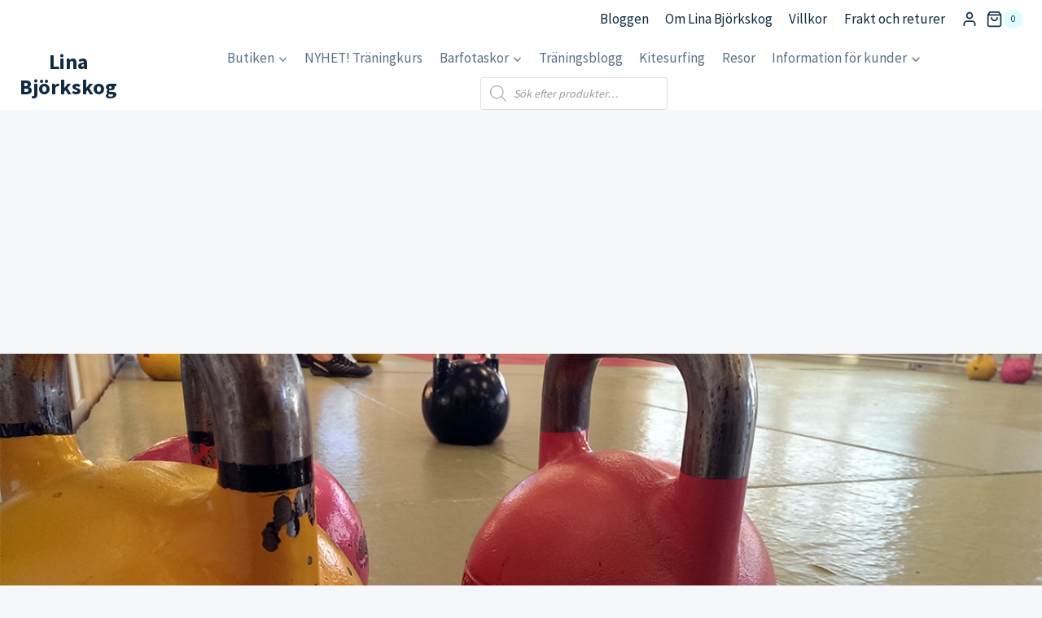

--- FILE ---
content_type: text/html; charset=UTF-8
request_url: https://www.linabjorkskog.com/vardagligt/tidig-kettlebelltraning-pa-vetosali
body_size: 36130
content:
<!doctype html>
<html lang="sv-SE" class="no-js" itemtype="https://schema.org/Blog" itemscope>
<head>
	<meta charset="UTF-8">
	<meta name="viewport" content="width=device-width, initial-scale=1, minimum-scale=1">
	<link rel="profile" href="https://gmpg.org/xfn/11">
	<meta name='robots' content='index, follow, max-image-preview:large, max-snippet:-1, max-video-preview:-1' />

	<!-- This site is optimized with the Yoast SEO plugin v19.13 - https://yoast.com/wordpress/plugins/seo/ -->
	<title>Tidig kettlebellträning på Vetosali</title>
	<meta name="description" content="Samma tid som när jag normalt brukar stiga upp var jag idag färdigtränad. Det blev ett riktigt svettigt gruppass på Vetosali, Kettlebell BootCamp." />
	<link rel="canonical" href="https://www.linabjorkskog.com/vardagligt/tidig-kettlebelltraning-pa-vetosali" />
	<meta property="og:locale" content="sv_SE" />
	<meta property="og:type" content="article" />
	<meta property="og:title" content="Tidig kettlebellträning på Vetosali" />
	<meta property="og:description" content="Samma tid som när jag normalt brukar stiga upp var jag idag färdigtränad. Det blev ett riktigt svettigt gruppass på Vetosali, Kettlebell BootCamp." />
	<meta property="og:url" content="https://www.linabjorkskog.com/vardagligt/tidig-kettlebelltraning-pa-vetosali" />
	<meta property="og:site_name" content="Lina Björkskog" />
	<meta property="article:publisher" content="https://www.facebook.com/LinasTraningsblogg" />
	<meta property="article:author" content="https://www.facebook.com/LinasTraningsblogg" />
	<meta property="article:published_time" content="2014-04-02T06:30:58+00:00" />
	<meta property="article:modified_time" content="2014-04-16T17:40:38+00:00" />
	<meta property="og:image" content="https://www.linabjorkskog.com/wp-content/uploads/2014/04/kettlebell-Bootcamp.jpg" />
	<meta property="og:image:width" content="1200" />
	<meta property="og:image:height" content="654" />
	<meta property="og:image:type" content="image/jpeg" />
	<meta name="author" content="Lina" />
	<meta name="twitter:card" content="summary_large_image" />
	<meta name="twitter:creator" content="@https://twitter.com/linabjorkskog" />
	<meta name="twitter:site" content="@linabjorkskog" />
	<meta name="twitter:label1" content="Skriven av" />
	<meta name="twitter:data1" content="Lina" />
	<meta name="twitter:label2" content="Beräknad lästid" />
	<meta name="twitter:data2" content="1 minut" />
	<script type="application/ld+json" class="yoast-schema-graph">{"@context":"https://schema.org","@graph":[{"@type":"WebPage","@id":"https://www.linabjorkskog.com/vardagligt/tidig-kettlebelltraning-pa-vetosali","url":"https://www.linabjorkskog.com/vardagligt/tidig-kettlebelltraning-pa-vetosali","name":"Tidig kettlebellträning på Vetosali","isPartOf":{"@id":"https://www.linabjorkskog.com/#website"},"primaryImageOfPage":{"@id":"https://www.linabjorkskog.com/vardagligt/tidig-kettlebelltraning-pa-vetosali#primaryimage"},"image":{"@id":"https://www.linabjorkskog.com/vardagligt/tidig-kettlebelltraning-pa-vetosali#primaryimage"},"thumbnailUrl":"https://www.linabjorkskog.com/wp-content/uploads/2014/04/kettlebell-Bootcamp.jpg","datePublished":"2014-04-02T06:30:58+00:00","dateModified":"2014-04-16T17:40:38+00:00","author":{"@id":"https://www.linabjorkskog.com/#/schema/person/1fc82ec07e530fdd6417b5c06092d971"},"description":"Samma tid som när jag normalt brukar stiga upp var jag idag färdigtränad. Det blev ett riktigt svettigt gruppass på Vetosali, Kettlebell BootCamp.","breadcrumb":{"@id":"https://www.linabjorkskog.com/vardagligt/tidig-kettlebelltraning-pa-vetosali#breadcrumb"},"inLanguage":"sv-SE","potentialAction":[{"@type":"ReadAction","target":["https://www.linabjorkskog.com/vardagligt/tidig-kettlebelltraning-pa-vetosali"]}]},{"@type":"ImageObject","inLanguage":"sv-SE","@id":"https://www.linabjorkskog.com/vardagligt/tidig-kettlebelltraning-pa-vetosali#primaryimage","url":"https://www.linabjorkskog.com/wp-content/uploads/2014/04/kettlebell-Bootcamp.jpg","contentUrl":"https://www.linabjorkskog.com/wp-content/uploads/2014/04/kettlebell-Bootcamp.jpg","width":1200,"height":654,"caption":"kettlebell Bootcamp"},{"@type":"BreadcrumbList","@id":"https://www.linabjorkskog.com/vardagligt/tidig-kettlebelltraning-pa-vetosali#breadcrumb","itemListElement":[{"@type":"ListItem","position":1,"name":"Hem","item":"https://www.linabjorkskog.com/"},{"@type":"ListItem","position":2,"name":"Träningsblogg","item":"https://www.linabjorkskog.com/lina/traning"},{"@type":"ListItem","position":3,"name":"Gruppträning","item":"https://www.linabjorkskog.com/lina/traning/grupptraning"},{"@type":"ListItem","position":4,"name":"Tidig kettlebellträning på Vetosali"}]},{"@type":"WebSite","@id":"https://www.linabjorkskog.com/#website","url":"https://www.linabjorkskog.com/","name":"Lina Björkskog","description":"Linas blogg om träning","potentialAction":[{"@type":"SearchAction","target":{"@type":"EntryPoint","urlTemplate":"https://www.linabjorkskog.com/?s={search_term_string}"},"query-input":"required name=search_term_string"}],"inLanguage":"sv-SE"},{"@type":"Person","@id":"https://www.linabjorkskog.com/#/schema/person/1fc82ec07e530fdd6417b5c06092d971","name":"Lina","image":{"@type":"ImageObject","inLanguage":"sv-SE","@id":"https://www.linabjorkskog.com/#/schema/person/image/","url":"https://secure.gravatar.com/avatar/eca69a635ba6c1f2a3b5adf6aa7a6c45?s=96&d=mm&r=g","contentUrl":"https://secure.gravatar.com/avatar/eca69a635ba6c1f2a3b5adf6aa7a6c45?s=96&d=mm&r=g","caption":"Lina"},"description":"Jag är Lina Björkskog, en 88:a som bor i Jakobstad, Finland tillsammans med min man Jonathan och vår son Arthur, född 2017, Greta, född 2019 och Morgan, född 2022. Jag är licensierad fysioterapeut (sjukgymnast), personlig tränare och kostrådgivare, och är intresserad av allt som rör träning och hälsa, och därför kom denna blogg också att handla om just det. Jag jobbar på mitt egna företag genom den här bloggen &amp; barfotaskobutiken Widetoes som jag grundat, samt med personlig träning både online och IRL. Mer om mig här.","sameAs":["https://www.linabjorkskog.com","https://www.facebook.com/LinasTraningsblogg","https://www.instagram.com/fysiolina/","https://twitter.com/https://twitter.com/linabjorkskog"],"url":"https://www.linabjorkskog.com/author/lina"}]}</script>
	<!-- / Yoast SEO plugin. -->


<link rel='dns-prefetch' href='//www.googletagmanager.com' />
<link rel='dns-prefetch' href='//pagead2.googlesyndication.com' />
<link rel="alternate" type="application/rss+xml" title="Lina Björkskog &raquo; Webbflöde" href="https://www.linabjorkskog.com/feed" />
<link rel="alternate" type="application/rss+xml" title="Lina Björkskog &raquo; Kommentarsflöde" href="https://www.linabjorkskog.com/comments/feed" />
			<script>document.documentElement.classList.remove( 'no-js' );</script>
			<link rel="alternate" type="application/rss+xml" title="Lina Björkskog &raquo; Kommentarsflöde för Tidig kettlebellträning på Vetosali" href="https://www.linabjorkskog.com/vardagligt/tidig-kettlebelltraning-pa-vetosali/feed" />
<script>
window._wpemojiSettings = {"baseUrl":"https:\/\/s.w.org\/images\/core\/emoji\/15.0.3\/72x72\/","ext":".png","svgUrl":"https:\/\/s.w.org\/images\/core\/emoji\/15.0.3\/svg\/","svgExt":".svg","source":{"concatemoji":"https:\/\/www.linabjorkskog.com\/wp-includes\/js\/wp-emoji-release.min.js?ver=6.6.4"}};
/*! This file is auto-generated */
!function(i,n){var o,s,e;function c(e){try{var t={supportTests:e,timestamp:(new Date).valueOf()};sessionStorage.setItem(o,JSON.stringify(t))}catch(e){}}function p(e,t,n){e.clearRect(0,0,e.canvas.width,e.canvas.height),e.fillText(t,0,0);var t=new Uint32Array(e.getImageData(0,0,e.canvas.width,e.canvas.height).data),r=(e.clearRect(0,0,e.canvas.width,e.canvas.height),e.fillText(n,0,0),new Uint32Array(e.getImageData(0,0,e.canvas.width,e.canvas.height).data));return t.every(function(e,t){return e===r[t]})}function u(e,t,n){switch(t){case"flag":return n(e,"\ud83c\udff3\ufe0f\u200d\u26a7\ufe0f","\ud83c\udff3\ufe0f\u200b\u26a7\ufe0f")?!1:!n(e,"\ud83c\uddfa\ud83c\uddf3","\ud83c\uddfa\u200b\ud83c\uddf3")&&!n(e,"\ud83c\udff4\udb40\udc67\udb40\udc62\udb40\udc65\udb40\udc6e\udb40\udc67\udb40\udc7f","\ud83c\udff4\u200b\udb40\udc67\u200b\udb40\udc62\u200b\udb40\udc65\u200b\udb40\udc6e\u200b\udb40\udc67\u200b\udb40\udc7f");case"emoji":return!n(e,"\ud83d\udc26\u200d\u2b1b","\ud83d\udc26\u200b\u2b1b")}return!1}function f(e,t,n){var r="undefined"!=typeof WorkerGlobalScope&&self instanceof WorkerGlobalScope?new OffscreenCanvas(300,150):i.createElement("canvas"),a=r.getContext("2d",{willReadFrequently:!0}),o=(a.textBaseline="top",a.font="600 32px Arial",{});return e.forEach(function(e){o[e]=t(a,e,n)}),o}function t(e){var t=i.createElement("script");t.src=e,t.defer=!0,i.head.appendChild(t)}"undefined"!=typeof Promise&&(o="wpEmojiSettingsSupports",s=["flag","emoji"],n.supports={everything:!0,everythingExceptFlag:!0},e=new Promise(function(e){i.addEventListener("DOMContentLoaded",e,{once:!0})}),new Promise(function(t){var n=function(){try{var e=JSON.parse(sessionStorage.getItem(o));if("object"==typeof e&&"number"==typeof e.timestamp&&(new Date).valueOf()<e.timestamp+604800&&"object"==typeof e.supportTests)return e.supportTests}catch(e){}return null}();if(!n){if("undefined"!=typeof Worker&&"undefined"!=typeof OffscreenCanvas&&"undefined"!=typeof URL&&URL.createObjectURL&&"undefined"!=typeof Blob)try{var e="postMessage("+f.toString()+"("+[JSON.stringify(s),u.toString(),p.toString()].join(",")+"));",r=new Blob([e],{type:"text/javascript"}),a=new Worker(URL.createObjectURL(r),{name:"wpTestEmojiSupports"});return void(a.onmessage=function(e){c(n=e.data),a.terminate(),t(n)})}catch(e){}c(n=f(s,u,p))}t(n)}).then(function(e){for(var t in e)n.supports[t]=e[t],n.supports.everything=n.supports.everything&&n.supports[t],"flag"!==t&&(n.supports.everythingExceptFlag=n.supports.everythingExceptFlag&&n.supports[t]);n.supports.everythingExceptFlag=n.supports.everythingExceptFlag&&!n.supports.flag,n.DOMReady=!1,n.readyCallback=function(){n.DOMReady=!0}}).then(function(){return e}).then(function(){var e;n.supports.everything||(n.readyCallback(),(e=n.source||{}).concatemoji?t(e.concatemoji):e.wpemoji&&e.twemoji&&(t(e.twemoji),t(e.wpemoji)))}))}((window,document),window._wpemojiSettings);
</script>
<link rel='stylesheet' id='woo-carrier-agents-blocks-style-css' href='https://www.linabjorkskog.com/wp-content/plugins/woo-carrier-agents/assets/css/woo-carrier-agents.css?ver=1.7.3' media='all' />
<style id='wp-emoji-styles-inline-css'>

	img.wp-smiley, img.emoji {
		display: inline !important;
		border: none !important;
		box-shadow: none !important;
		height: 1em !important;
		width: 1em !important;
		margin: 0 0.07em !important;
		vertical-align: -0.1em !important;
		background: none !important;
		padding: 0 !important;
	}
</style>
<link rel='stylesheet' id='wp-block-library-css' href='https://www.linabjorkskog.com/wp-includes/css/dist/block-library/style.min.css?ver=6.6.4' media='all' />
<link rel='stylesheet' id='wc-blocks-vendors-style-css' href='https://www.linabjorkskog.com/wp-content/plugins/woocommerce/packages/woocommerce-blocks/build/wc-blocks-vendors-style.css?ver=8.9.2' media='all' />
<link rel='stylesheet' id='wc-blocks-style-css' href='https://www.linabjorkskog.com/wp-content/plugins/woocommerce/packages/woocommerce-blocks/build/wc-blocks-style.css?ver=8.9.2' media='all' />
<style id='classic-theme-styles-inline-css'>
/*! This file is auto-generated */
.wp-block-button__link{color:#fff;background-color:#32373c;border-radius:9999px;box-shadow:none;text-decoration:none;padding:calc(.667em + 2px) calc(1.333em + 2px);font-size:1.125em}.wp-block-file__button{background:#32373c;color:#fff;text-decoration:none}
</style>
<style id='global-styles-inline-css'>
:root{--wp--preset--aspect-ratio--square: 1;--wp--preset--aspect-ratio--4-3: 4/3;--wp--preset--aspect-ratio--3-4: 3/4;--wp--preset--aspect-ratio--3-2: 3/2;--wp--preset--aspect-ratio--2-3: 2/3;--wp--preset--aspect-ratio--16-9: 16/9;--wp--preset--aspect-ratio--9-16: 9/16;--wp--preset--color--black: #000000;--wp--preset--color--cyan-bluish-gray: #abb8c3;--wp--preset--color--white: #ffffff;--wp--preset--color--pale-pink: #f78da7;--wp--preset--color--vivid-red: #cf2e2e;--wp--preset--color--luminous-vivid-orange: #ff6900;--wp--preset--color--luminous-vivid-amber: #fcb900;--wp--preset--color--light-green-cyan: #7bdcb5;--wp--preset--color--vivid-green-cyan: #00d084;--wp--preset--color--pale-cyan-blue: #8ed1fc;--wp--preset--color--vivid-cyan-blue: #0693e3;--wp--preset--color--vivid-purple: #9b51e0;--wp--preset--color--theme-palette-1: #2cb1bc;--wp--preset--color--theme-palette-2: #13919b;--wp--preset--color--theme-palette-3: #0f2a43;--wp--preset--color--theme-palette-4: #133453;--wp--preset--color--theme-palette-5: #587089;--wp--preset--color--theme-palette-6: #829ab1;--wp--preset--color--theme-palette-7: #e0fcff;--wp--preset--color--theme-palette-8: #f5f7fa;--wp--preset--color--theme-palette-9: #ffffff;--wp--preset--gradient--vivid-cyan-blue-to-vivid-purple: linear-gradient(135deg,rgba(6,147,227,1) 0%,rgb(155,81,224) 100%);--wp--preset--gradient--light-green-cyan-to-vivid-green-cyan: linear-gradient(135deg,rgb(122,220,180) 0%,rgb(0,208,130) 100%);--wp--preset--gradient--luminous-vivid-amber-to-luminous-vivid-orange: linear-gradient(135deg,rgba(252,185,0,1) 0%,rgba(255,105,0,1) 100%);--wp--preset--gradient--luminous-vivid-orange-to-vivid-red: linear-gradient(135deg,rgba(255,105,0,1) 0%,rgb(207,46,46) 100%);--wp--preset--gradient--very-light-gray-to-cyan-bluish-gray: linear-gradient(135deg,rgb(238,238,238) 0%,rgb(169,184,195) 100%);--wp--preset--gradient--cool-to-warm-spectrum: linear-gradient(135deg,rgb(74,234,220) 0%,rgb(151,120,209) 20%,rgb(207,42,186) 40%,rgb(238,44,130) 60%,rgb(251,105,98) 80%,rgb(254,248,76) 100%);--wp--preset--gradient--blush-light-purple: linear-gradient(135deg,rgb(255,206,236) 0%,rgb(152,150,240) 100%);--wp--preset--gradient--blush-bordeaux: linear-gradient(135deg,rgb(254,205,165) 0%,rgb(254,45,45) 50%,rgb(107,0,62) 100%);--wp--preset--gradient--luminous-dusk: linear-gradient(135deg,rgb(255,203,112) 0%,rgb(199,81,192) 50%,rgb(65,88,208) 100%);--wp--preset--gradient--pale-ocean: linear-gradient(135deg,rgb(255,245,203) 0%,rgb(182,227,212) 50%,rgb(51,167,181) 100%);--wp--preset--gradient--electric-grass: linear-gradient(135deg,rgb(202,248,128) 0%,rgb(113,206,126) 100%);--wp--preset--gradient--midnight: linear-gradient(135deg,rgb(2,3,129) 0%,rgb(40,116,252) 100%);--wp--preset--font-size--small: 14px;--wp--preset--font-size--medium: 24px;--wp--preset--font-size--large: 32px;--wp--preset--font-size--x-large: 42px;--wp--preset--font-size--larger: 40px;--wp--preset--spacing--20: 0.44rem;--wp--preset--spacing--30: 0.67rem;--wp--preset--spacing--40: 1rem;--wp--preset--spacing--50: 1.5rem;--wp--preset--spacing--60: 2.25rem;--wp--preset--spacing--70: 3.38rem;--wp--preset--spacing--80: 5.06rem;--wp--preset--shadow--natural: 6px 6px 9px rgba(0, 0, 0, 0.2);--wp--preset--shadow--deep: 12px 12px 50px rgba(0, 0, 0, 0.4);--wp--preset--shadow--sharp: 6px 6px 0px rgba(0, 0, 0, 0.2);--wp--preset--shadow--outlined: 6px 6px 0px -3px rgba(255, 255, 255, 1), 6px 6px rgba(0, 0, 0, 1);--wp--preset--shadow--crisp: 6px 6px 0px rgba(0, 0, 0, 1);}:where(.is-layout-flex){gap: 0.5em;}:where(.is-layout-grid){gap: 0.5em;}body .is-layout-flex{display: flex;}.is-layout-flex{flex-wrap: wrap;align-items: center;}.is-layout-flex > :is(*, div){margin: 0;}body .is-layout-grid{display: grid;}.is-layout-grid > :is(*, div){margin: 0;}:where(.wp-block-columns.is-layout-flex){gap: 2em;}:where(.wp-block-columns.is-layout-grid){gap: 2em;}:where(.wp-block-post-template.is-layout-flex){gap: 1.25em;}:where(.wp-block-post-template.is-layout-grid){gap: 1.25em;}.has-black-color{color: var(--wp--preset--color--black) !important;}.has-cyan-bluish-gray-color{color: var(--wp--preset--color--cyan-bluish-gray) !important;}.has-white-color{color: var(--wp--preset--color--white) !important;}.has-pale-pink-color{color: var(--wp--preset--color--pale-pink) !important;}.has-vivid-red-color{color: var(--wp--preset--color--vivid-red) !important;}.has-luminous-vivid-orange-color{color: var(--wp--preset--color--luminous-vivid-orange) !important;}.has-luminous-vivid-amber-color{color: var(--wp--preset--color--luminous-vivid-amber) !important;}.has-light-green-cyan-color{color: var(--wp--preset--color--light-green-cyan) !important;}.has-vivid-green-cyan-color{color: var(--wp--preset--color--vivid-green-cyan) !important;}.has-pale-cyan-blue-color{color: var(--wp--preset--color--pale-cyan-blue) !important;}.has-vivid-cyan-blue-color{color: var(--wp--preset--color--vivid-cyan-blue) !important;}.has-vivid-purple-color{color: var(--wp--preset--color--vivid-purple) !important;}.has-black-background-color{background-color: var(--wp--preset--color--black) !important;}.has-cyan-bluish-gray-background-color{background-color: var(--wp--preset--color--cyan-bluish-gray) !important;}.has-white-background-color{background-color: var(--wp--preset--color--white) !important;}.has-pale-pink-background-color{background-color: var(--wp--preset--color--pale-pink) !important;}.has-vivid-red-background-color{background-color: var(--wp--preset--color--vivid-red) !important;}.has-luminous-vivid-orange-background-color{background-color: var(--wp--preset--color--luminous-vivid-orange) !important;}.has-luminous-vivid-amber-background-color{background-color: var(--wp--preset--color--luminous-vivid-amber) !important;}.has-light-green-cyan-background-color{background-color: var(--wp--preset--color--light-green-cyan) !important;}.has-vivid-green-cyan-background-color{background-color: var(--wp--preset--color--vivid-green-cyan) !important;}.has-pale-cyan-blue-background-color{background-color: var(--wp--preset--color--pale-cyan-blue) !important;}.has-vivid-cyan-blue-background-color{background-color: var(--wp--preset--color--vivid-cyan-blue) !important;}.has-vivid-purple-background-color{background-color: var(--wp--preset--color--vivid-purple) !important;}.has-black-border-color{border-color: var(--wp--preset--color--black) !important;}.has-cyan-bluish-gray-border-color{border-color: var(--wp--preset--color--cyan-bluish-gray) !important;}.has-white-border-color{border-color: var(--wp--preset--color--white) !important;}.has-pale-pink-border-color{border-color: var(--wp--preset--color--pale-pink) !important;}.has-vivid-red-border-color{border-color: var(--wp--preset--color--vivid-red) !important;}.has-luminous-vivid-orange-border-color{border-color: var(--wp--preset--color--luminous-vivid-orange) !important;}.has-luminous-vivid-amber-border-color{border-color: var(--wp--preset--color--luminous-vivid-amber) !important;}.has-light-green-cyan-border-color{border-color: var(--wp--preset--color--light-green-cyan) !important;}.has-vivid-green-cyan-border-color{border-color: var(--wp--preset--color--vivid-green-cyan) !important;}.has-pale-cyan-blue-border-color{border-color: var(--wp--preset--color--pale-cyan-blue) !important;}.has-vivid-cyan-blue-border-color{border-color: var(--wp--preset--color--vivid-cyan-blue) !important;}.has-vivid-purple-border-color{border-color: var(--wp--preset--color--vivid-purple) !important;}.has-vivid-cyan-blue-to-vivid-purple-gradient-background{background: var(--wp--preset--gradient--vivid-cyan-blue-to-vivid-purple) !important;}.has-light-green-cyan-to-vivid-green-cyan-gradient-background{background: var(--wp--preset--gradient--light-green-cyan-to-vivid-green-cyan) !important;}.has-luminous-vivid-amber-to-luminous-vivid-orange-gradient-background{background: var(--wp--preset--gradient--luminous-vivid-amber-to-luminous-vivid-orange) !important;}.has-luminous-vivid-orange-to-vivid-red-gradient-background{background: var(--wp--preset--gradient--luminous-vivid-orange-to-vivid-red) !important;}.has-very-light-gray-to-cyan-bluish-gray-gradient-background{background: var(--wp--preset--gradient--very-light-gray-to-cyan-bluish-gray) !important;}.has-cool-to-warm-spectrum-gradient-background{background: var(--wp--preset--gradient--cool-to-warm-spectrum) !important;}.has-blush-light-purple-gradient-background{background: var(--wp--preset--gradient--blush-light-purple) !important;}.has-blush-bordeaux-gradient-background{background: var(--wp--preset--gradient--blush-bordeaux) !important;}.has-luminous-dusk-gradient-background{background: var(--wp--preset--gradient--luminous-dusk) !important;}.has-pale-ocean-gradient-background{background: var(--wp--preset--gradient--pale-ocean) !important;}.has-electric-grass-gradient-background{background: var(--wp--preset--gradient--electric-grass) !important;}.has-midnight-gradient-background{background: var(--wp--preset--gradient--midnight) !important;}.has-small-font-size{font-size: var(--wp--preset--font-size--small) !important;}.has-medium-font-size{font-size: var(--wp--preset--font-size--medium) !important;}.has-large-font-size{font-size: var(--wp--preset--font-size--large) !important;}.has-x-large-font-size{font-size: var(--wp--preset--font-size--x-large) !important;}
:where(.wp-block-post-template.is-layout-flex){gap: 1.25em;}:where(.wp-block-post-template.is-layout-grid){gap: 1.25em;}
:where(.wp-block-columns.is-layout-flex){gap: 2em;}:where(.wp-block-columns.is-layout-grid){gap: 2em;}
:root :where(.wp-block-pullquote){font-size: 1.5em;line-height: 1.6;}
</style>
<link rel='stylesheet' id='contact-form-7-css' href='https://www.linabjorkskog.com/wp-content/plugins/contact-form-7/includes/css/styles.css?ver=5.7.2' media='all' />
<link rel='stylesheet' id='wppsl_css-css' href='https://www.linabjorkskog.com/wp-content/plugins/print_subcategory_links/css/style.css?ver=1.0.0' media='all' />
<link rel='stylesheet' id='taxonomy-image-plugin-public-css' href='https://www.linabjorkskog.com/wp-content/plugins/taxonomy-images/css/style.css?ver=0.9.6' media='screen' />
<link rel='stylesheet' id='wc-aelia-cs-frontend-css' href='https://www.linabjorkskog.com/wp-content/plugins/woocommerce-aelia-currencyswitcher/src/design/css/frontend.css?ver=4.14.6.221203' media='all' />
<style id='woocommerce-inline-inline-css'>
.woocommerce form .form-row .required { visibility: visible; }
</style>
<link rel='stylesheet' id='kadence-slide-css' href='https://www.linabjorkskog.com/wp-content/plugins/kadence-related-content/assets/css/slider.css?ver=1.0.12' media='all' />
<link rel='stylesheet' id='kadence_related_content-css' href='https://www.linabjorkskog.com/wp-content/plugins/kadence-related-content/assets/css/related-content.css?ver=1.0.12' media='all' />
<link rel='stylesheet' id='wpcw-frontend-css' href='https://www.linabjorkskog.com/wp-content/plugins/wp-courseware/assets/css/frontend.css?id=9a5c00f4edabd918577a&#038;ver=4.8.14' media='all' />
<link rel='stylesheet' id='dgwt-wcas-style-css' href='https://www.linabjorkskog.com/wp-content/plugins/ajax-search-for-woocommerce/assets/css/style.min.css?ver=1.28.1' media='all' />
<link rel='stylesheet' id='kadence-global-css' href='https://www.linabjorkskog.com/wp-content/themes/kadence/assets/css/global.min.css?ver=1.1.11' media='all' />
<style id='kadence-global-inline-css'>
/* Kadence Base CSS */
:root{--global-palette1:#2cb1bc;--global-palette2:#13919b;--global-palette3:#0f2a43;--global-palette4:#133453;--global-palette5:#587089;--global-palette6:#829ab1;--global-palette7:#e0fcff;--global-palette8:#f5f7fa;--global-palette9:#ffffff;--global-palette9rgb:255, 255, 255;--global-palette-highlight:var(--global-palette1);--global-palette-highlight-alt:var(--global-palette2);--global-palette-highlight-alt2:var(--global-palette9);--global-palette-btn-bg:var(--global-palette1);--global-palette-btn-bg-hover:var(--global-palette2);--global-palette-btn:var(--global-palette9);--global-palette-btn-hover:var(--global-palette9);--global-body-font-family:'Source Sans Pro', var(--global-fallback-font);--global-heading-font-family:inherit;--global-primary-nav-font-family:inherit;--global-fallback-font:sans-serif;--global-display-fallback-font:sans-serif;--global-content-width:1290px;--global-content-edge-padding:1.5rem;}:root .has-theme-palette-1-background-color{background-color:var(--global-palette1);}:root .has-theme-palette-1-color{color:var(--global-palette1);}:root .has-theme-palette-2-background-color{background-color:var(--global-palette2);}:root .has-theme-palette-2-color{color:var(--global-palette2);}:root .has-theme-palette-3-background-color{background-color:var(--global-palette3);}:root .has-theme-palette-3-color{color:var(--global-palette3);}:root .has-theme-palette-4-background-color{background-color:var(--global-palette4);}:root .has-theme-palette-4-color{color:var(--global-palette4);}:root .has-theme-palette-5-background-color{background-color:var(--global-palette5);}:root .has-theme-palette-5-color{color:var(--global-palette5);}:root .has-theme-palette-6-background-color{background-color:var(--global-palette6);}:root .has-theme-palette-6-color{color:var(--global-palette6);}:root .has-theme-palette-7-background-color{background-color:var(--global-palette7);}:root .has-theme-palette-7-color{color:var(--global-palette7);}:root .has-theme-palette-8-background-color{background-color:var(--global-palette8);}:root .has-theme-palette-8-color{color:var(--global-palette8);}:root .has-theme-palette-9-background-color{background-color:var(--global-palette9);}:root .has-theme-palette-9-color{color:var(--global-palette9);}:root .has-theme-palette1-background-color{background-color:var(--global-palette1);}:root .has-theme-palette1-color{color:var(--global-palette1);}:root .has-theme-palette2-background-color{background-color:var(--global-palette2);}:root .has-theme-palette2-color{color:var(--global-palette2);}:root .has-theme-palette3-background-color{background-color:var(--global-palette3);}:root .has-theme-palette3-color{color:var(--global-palette3);}:root .has-theme-palette4-background-color{background-color:var(--global-palette4);}:root .has-theme-palette4-color{color:var(--global-palette4);}:root .has-theme-palette5-background-color{background-color:var(--global-palette5);}:root .has-theme-palette5-color{color:var(--global-palette5);}:root .has-theme-palette6-background-color{background-color:var(--global-palette6);}:root .has-theme-palette6-color{color:var(--global-palette6);}:root .has-theme-palette7-background-color{background-color:var(--global-palette7);}:root .has-theme-palette7-color{color:var(--global-palette7);}:root .has-theme-palette8-background-color{background-color:var(--global-palette8);}:root .has-theme-palette8-color{color:var(--global-palette8);}:root .has-theme-palette9-background-color{background-color:var(--global-palette9);}:root .has-theme-palette9-color{color:var(--global-palette9);}body{background:var(--global-palette8);}body, input, select, optgroup, textarea{font-style:normal;font-weight:normal;font-size:17px;line-height:1.6;font-family:var(--global-body-font-family);color:var(--global-palette4);}.content-bg, body.content-style-unboxed .site{background:var(--global-palette9);}h1,h2,h3,h4,h5,h6{font-family:var(--global-heading-font-family);}h1{font-weight:700;font-size:32px;line-height:1.5;color:var(--global-palette3);}h2{font-weight:700;font-size:28px;line-height:1.5;color:var(--global-palette3);}h3{font-weight:700;font-size:24px;line-height:1.5;color:var(--global-palette3);}h4{font-weight:700;font-size:22px;line-height:1.5;color:var(--global-palette4);}h5{font-weight:700;font-size:20px;line-height:1.5;color:var(--global-palette4);}h6{font-weight:700;font-size:18px;line-height:1.5;color:var(--global-palette5);}.site-container, .site-header-row-layout-contained, .site-footer-row-layout-contained, .entry-hero-layout-contained, .comments-area, .alignfull > .wp-block-cover__inner-container, .alignwide > .wp-block-cover__inner-container{max-width:1290px;}.content-width-narrow .content-container.site-container, .content-width-narrow .hero-container.site-container{max-width:842px;}@media all and (min-width: 1520px){.site .content-container  .alignwide{margin-left:-115px;margin-right:-115px;width:unset;max-width:unset;}}@media all and (min-width: 1102px){.content-width-narrow .site .content-container .alignwide{margin-left:-130px;margin-right:-130px;width:unset;max-width:unset;}}.content-style-boxed .site .entry-content .alignwide{margin-left:-2.55rem;margin-right:-2.55rem;}@media all and (max-width: 1024px){.content-style-boxed .site .entry-content .alignwide{margin-left:-2rem;margin-right:-2rem;}}@media all and (max-width: 767px){.content-style-boxed .site .entry-content .alignwide{margin-left:-1.5rem;margin-right:-1.5rem;}}.content-area{margin-top:2.31rem;margin-bottom:2.31rem;}@media all and (max-width: 1024px){.content-area{margin-top:3rem;margin-bottom:3rem;}}@media all and (max-width: 767px){.content-area{margin-top:2rem;margin-bottom:2rem;}}.entry-content-wrap{padding:2.55rem;}@media all and (max-width: 1024px){.entry-content-wrap{padding:2rem;}}@media all and (max-width: 767px){.entry-content-wrap{padding:1.5rem;}}.entry.single-entry{box-shadow:0px 15px 15px -10px rgba(0,0,0,0.05);}.entry.loop-entry{box-shadow:0px 15px 15px -10px rgba(0,0,0,0.05);}.loop-entry .entry-content-wrap{padding:2rem;}@media all and (max-width: 1024px){.loop-entry .entry-content-wrap{padding:2rem;}}@media all and (max-width: 767px){.loop-entry .entry-content-wrap{padding:1.5rem;}}.primary-sidebar.widget-area .widget{margin-bottom:1.5em;color:var(--global-palette4);}.primary-sidebar.widget-area .widget-title{font-weight:700;font-size:20px;line-height:1.5;color:var(--global-palette3);}button, .button, .wp-block-button__link, input[type="button"], input[type="reset"], input[type="submit"], .fl-button, .elementor-button-wrapper .elementor-button{box-shadow:0px 0px 0px -7px rgba(0,0,0,0);}button:hover, button:focus, button:active, .button:hover, .button:focus, .button:active, .wp-block-button__link:hover, .wp-block-button__link:focus, .wp-block-button__link:active, input[type="button"]:hover, input[type="button"]:focus, input[type="button"]:active, input[type="reset"]:hover, input[type="reset"]:focus, input[type="reset"]:active, input[type="submit"]:hover, input[type="submit"]:focus, input[type="submit"]:active, .elementor-button-wrapper .elementor-button:hover, .elementor-button-wrapper .elementor-button:focus, .elementor-button-wrapper .elementor-button:active{box-shadow:0px 15px 25px -7px rgba(0,0,0,0.1);}@media all and (min-width: 1025px){.transparent-header .entry-hero .entry-hero-container-inner{padding-top:calc(0px + 10px);}}@media all and (max-width: 1024px){.mobile-transparent-header .entry-hero .entry-hero-container-inner{padding-top:10px;}}@media all and (max-width: 767px){.mobile-transparent-header .entry-hero .entry-hero-container-inner{padding-top:10px;}}.site .entry-hero-container-inner{background-image:url('https://www.linabjorkskog.com/wp-content/uploads/2020/10/sotkamo-trailrunning-scaled.jpg');background-repeat:no-repeat;background-position:51% 50%;background-size:cover;background-attachment:scroll;}.site-middle-footer-inner-wrap{padding-top:30px;padding-bottom:30px;grid-column-gap:30px;grid-row-gap:30px;}.site-middle-footer-inner-wrap .widget{margin-bottom:30px;}.site-middle-footer-inner-wrap .site-footer-section:not(:last-child):after{right:calc(-30px / 2);}.site-top-footer-inner-wrap{padding-top:30px;padding-bottom:30px;grid-column-gap:30px;grid-row-gap:30px;}.site-top-footer-inner-wrap .widget{margin-bottom:30px;}.site-top-footer-inner-wrap .site-footer-section:not(:last-child):after{right:calc(-30px / 2);}.site-bottom-footer-inner-wrap{padding-top:30px;padding-bottom:30px;grid-column-gap:30px;}.site-bottom-footer-inner-wrap .widget{margin-bottom:30px;}.site-bottom-footer-inner-wrap .site-footer-section:not(:last-child):after{right:calc(-30px / 2);}.footer-social-inner-wrap{font-size:1em;margin-top:-0.3em;margin-left:calc(-0.3em / 2);margin-right:calc(-0.3em / 2);}.site-footer .site-footer-wrap .site-footer-section .footer-social-wrap .social-button{margin-top:0.3em;margin-left:calc(0.3em / 2);margin-right:calc(0.3em / 2);border:2px none transparent;border-radius:3px;}#colophon .footer-navigation .footer-menu-container > ul > li > a{padding-left:calc(1.2em / 2);padding-right:calc(1.2em / 2);color:var(--global-palette5);}#colophon .footer-navigation .footer-menu-container > ul li a:hover{color:var(--global-palette-highlight);}#colophon .footer-navigation .footer-menu-container > ul li.current-menu-item > a{color:var(--global-palette3);}.entry-hero.page-hero-section .entry-header{min-height:200px;}body.single .entry-related{background:var(--global-palette1);}.entry-hero.post-hero-section .entry-header{min-height:200px;}.post-archive-hero-section .entry-hero-container-inner{background-image:url('https://www.linabjorkskog.com/wp-content/uploads/2018/08/LRM_EXPORT_20180821_215506__01.jpg');background-position:47% 35%;background-size:cover;}.post-archive-hero-section .hero-section-overlay{background:rgba(0,0,0,0.35);}.site .post-archive-title h1{color:var(--global-palette9);}.post-archive-title .kadence-breadcrumbs a:hover{color:var(--global-palette8);}.post-archive-title .archive-description{color:var(--global-palette8);}.post-archive-title .archive-description a:hover{color:var(--global-palette9);}.entry-hero.product-hero-section .entry-header{min-height:200px;}.product-title .single-category{font-weight:700;font-size:32px;line-height:1.5;color:var(--global-palette3);}.site .product-hero-section .extra-title{font-weight:700;font-size:32px;line-height:1.5;}.product-archive-hero-section .entry-hero-container-inner{background-image:url('https://www.linabjorkskog.com/wp-content/uploads/2020/06/IMG_20200622_212033-scaled-e1611829657326.jpg');background-position:25% 24%;background-size:auto;background-attachment:scroll;}.woocommerce ul.products.woo-archive-btn-button .product-action-wrap .button, .wc-block-grid__product.woo-archive-btn-button .product-details .wc-block-grid__product-add-to-cart .wp-block-button__link{border:2px none transparent;box-shadow:0px 0px 0px 0px rgba(0,0,0,0.0);}.woocommerce ul.products.woo-archive-btn-button .product-action-wrap .button:hover, .wc-block-grid__product.woo-archive-btn-button .product-details .wc-block-grid__product-add-to-cart .wp-block-button__link:hover{box-shadow:0px 0px 0px 0px rgba(0,0,0,0);}
/* Kadence Header CSS */
.site-branding{padding:0px 0px 0px 0px;}.site-branding .site-title{font-weight:700;font-size:26px;line-height:1.2;color:var(--global-palette3);}#masthead, #masthead .kadence-sticky-header.item-is-fixed:not(.item-at-start):not(.site-header-row-container), #masthead .kadence-sticky-header.item-is-fixed:not(.item-at-start) > .site-header-row-container-inner{background:var(--global-palette9);}.site-main-header-inner-wrap{min-height:10px;}.site-top-header-inner-wrap{min-height:0px;}.site-bottom-header-inner-wrap{min-height:0px;}.header-navigation[class*="header-navigation-style-underline"] .header-menu-container.primary-menu-container>ul>li>a:after{width:calc( 100% - 1.2em);}.main-navigation .primary-menu-container > ul > li.menu-item > a{padding-left:calc(1.2em / 2);padding-right:calc(1.2em / 2);padding-top:0.6em;padding-bottom:0.6em;color:var(--global-palette5);}.main-navigation .primary-menu-container > ul > li.menu-item > .dropdown-nav-special-toggle{right:calc(1.2em / 2);}.main-navigation .primary-menu-container > ul > li.menu-item > a:hover{color:var(--global-palette-highlight);}.main-navigation .primary-menu-container > ul > li.menu-item.current-menu-item > a{color:var(--global-palette3);}.header-navigation[class*="header-navigation-style-underline"] .header-menu-container.secondary-menu-container>ul>li>a:after{width:calc( 100% - 1.2em);}.secondary-navigation .secondary-menu-container > ul > li.menu-item > a{padding-left:calc(1.2em / 2);padding-right:calc(1.2em / 2);padding-top:0.6em;padding-bottom:0.6em;color:var(--global-palette3);}.secondary-navigation .primary-menu-container > ul > li.menu-item > .dropdown-nav-special-toggle{right:calc(1.2em / 2);}.secondary-navigation .secondary-menu-container > ul > li.menu-item > a:hover{color:var(--global-palette-highlight);}.secondary-navigation .secondary-menu-container > ul > li.menu-item.current-menu-item > a{color:var(--global-palette3);}.header-navigation .header-menu-container ul ul.sub-menu, .header-navigation .header-menu-container ul ul.submenu{background:var(--global-palette3);box-shadow:0px 2px 13px 0px rgba(0,0,0,0.1);}.header-navigation .header-menu-container ul ul li.menu-item, .header-menu-container ul.menu > li.kadence-menu-mega-enabled > ul > li.menu-item > a{border-bottom:1px solid rgba(255,255,255,0.1);}.header-navigation .header-menu-container ul ul li.menu-item > a{width:200px;padding-top:1em;padding-bottom:1em;color:var(--global-palette8);font-size:12px;}.header-navigation .header-menu-container ul ul li.menu-item > a:hover{color:var(--global-palette9);background:var(--global-palette4);}.header-navigation .header-menu-container ul ul li.menu-item.current-menu-item > a{color:var(--global-palette9);background:var(--global-palette4);}.mobile-toggle-open-container .menu-toggle-open{color:var(--global-palette5);padding:0.4em 0.6em 0.4em 0.6em;font-size:14px;}.mobile-toggle-open-container .menu-toggle-open.menu-toggle-style-bordered{border:1px solid currentColor;}.mobile-toggle-open-container .menu-toggle-open .menu-toggle-icon{font-size:20px;}.mobile-toggle-open-container .menu-toggle-open:hover, .mobile-toggle-open-container .menu-toggle-open:focus{color:var(--global-palette-highlight);}.mobile-navigation ul li{font-size:14px;}.mobile-navigation ul li a{padding-top:1em;padding-bottom:1em;}.mobile-navigation ul li > a, .mobile-navigation ul li.menu-item-has-children > .drawer-nav-drop-wrap{color:var(--global-palette8);}.mobile-navigation ul li.current-menu-item > a, .mobile-navigation ul li.current-menu-item.menu-item-has-children > .drawer-nav-drop-wrap{color:var(--global-palette-highlight);}.mobile-navigation ul li.menu-item-has-children .drawer-nav-drop-wrap, .mobile-navigation ul li:not(.menu-item-has-children) a{border-bottom:1px solid rgba(255,255,255,0.1);}.mobile-navigation:not(.drawer-navigation-parent-toggle-true) ul li.menu-item-has-children .drawer-nav-drop-wrap button{border-left:1px solid rgba(255,255,255,0.1);}#mobile-drawer .drawer-header .drawer-toggle{padding:0.6em 0.15em 0.6em 0.15em;font-size:24px;}#main-header .header-button{border:2px none transparent;box-shadow:0px 0px 0px -7px rgba(0,0,0,0);}#main-header .header-button:hover{box-shadow:0px 15px 25px -7px rgba(0,0,0,0.1);}.header-social-inner-wrap{font-size:1em;margin-top:-0.3em;margin-left:calc(-0.3em / 2);margin-right:calc(-0.3em / 2);}.header-social-wrap .header-social-inner-wrap .social-button{margin-top:0.3em;margin-left:calc(0.3em / 2);margin-right:calc(0.3em / 2);border:2px none transparent;border-radius:3px;}.header-mobile-social-inner-wrap{font-size:1em;margin-top:-0.3em;margin-left:calc(-0.3em / 2);margin-right:calc(-0.3em / 2);}.header-mobile-social-wrap .header-mobile-social-inner-wrap .social-button{margin-top:0.3em;margin-left:calc(0.3em / 2);margin-right:calc(0.3em / 2);border:2px none transparent;border-radius:3px;}.search-toggle-open-container .search-toggle-open{color:var(--global-palette5);}.search-toggle-open-container .search-toggle-open.search-toggle-style-bordered{border:1px solid currentColor;}.search-toggle-open-container .search-toggle-open:hover, .search-toggle-open-container .search-toggle-open:focus{color:var(--global-palette-highlight);}#search-drawer .drawer-inner{background:rgba(9, 12, 16, 0.97);}.mobile-header-button-wrap .mobile-header-button-inner-wrap .mobile-header-button{border:2px none transparent;box-shadow:0px 0px 0px -7px rgba(0,0,0,0);}.mobile-header-button-wrap .mobile-header-button:hover{box-shadow:0px 15px 25px -7px rgba(0,0,0,0.1);}
/* Kadence Pro Header CSS */
.header-navigation-dropdown-direction-left ul ul.submenu, .header-navigation-dropdown-direction-left ul ul.sub-menu{right:0px;left:auto;}.rtl .header-navigation-dropdown-direction-right ul ul.submenu, .rtl .header-navigation-dropdown-direction-right ul ul.sub-menu{left:0px;right:auto;}.header-account-button .nav-drop-title-wrap > .kadence-svg-iconset, .header-account-button > .kadence-svg-iconset{font-size:1.2em;}.site-header-item .header-account-button .nav-drop-title-wrap, .site-header-item .header-account-wrap > .header-account-button{display:flex;align-items:center;}.header-account-style-icon_label .header-account-label{padding-left:5px;}.header-account-style-label_icon .header-account-label{padding-right:5px;}.site-header-item .header-account-wrap .header-account-button{text-decoration:none;box-shadow:none;color:inherit;background:transparent;padding:0.6em 0em 0.6em 0em;}.header-mobile-account-wrap .header-account-button .nav-drop-title-wrap > .kadence-svg-iconset, .header-mobile-account-wrap .header-account-button > .kadence-svg-iconset{font-size:1.2em;}.header-mobile-account-wrap .header-account-button .nav-drop-title-wrap, .header-mobile-account-wrap > .header-account-button{display:flex;align-items:center;}.header-mobile-account-wrap.header-account-style-icon_label .header-account-label{padding-left:5px;}.header-mobile-account-wrap.header-account-style-label_icon .header-account-label{padding-right:5px;}.header-mobile-account-wrap .header-account-button{text-decoration:none;box-shadow:none;color:inherit;background:transparent;padding:0.6em 0em 0.6em 0em;}#login-drawer .drawer-inner .drawer-content{display:flex;justify-content:center;align-items:center;position:absolute;top:0px;bottom:0px;left:0px;right:0px;padding:0px;}#loginform p label{display:block;}#login-drawer #loginform{width:100%;}#login-drawer #loginform input{width:100%;}#login-drawer #loginform input[type="checkbox"]{width:auto;}#login-drawer .drawer-inner .drawer-header{position:relative;z-index:100;}#login-drawer .drawer-content_inner.widget_login_form_inner{padding:2em;width:100%;max-width:350px;border-radius:.25rem;background:var(--global-palette9);color:var(--global-palette4);}#login-drawer .lost_password a{color:var(--global-palette6);}#login-drawer .lost_password, #login-drawer .register-field{text-align:center;}#login-drawer .widget_login_form_inner p{margin-top:1.2em;margin-bottom:0em;}#login-drawer .widget_login_form_inner p:first-child{margin-top:0em;}#login-drawer .widget_login_form_inner label{margin-bottom:0.5em;}#login-drawer hr.register-divider{margin:1.2em 0;border-width:1px;}#login-drawer .register-field{font-size:90%;}.tertiary-navigation .tertiary-menu-container > ul > li.menu-item > a{padding-left:calc(1.2em / 2);padding-right:calc(1.2em / 2);padding-top:0.6em;padding-bottom:0.6em;color:var(--global-palette5);}.tertiary-navigation .tertiary-menu-container > ul > li.menu-item > a:hover{color:var(--global-palette-highlight);}.tertiary-navigation .tertiary-menu-container > ul > li.menu-item.current-menu-item > a{color:var(--global-palette3);}.quaternary-navigation .quaternary-menu-container > ul > li.menu-item > a{padding-left:calc(1.2em / 2);padding-right:calc(1.2em / 2);padding-top:0.6em;padding-bottom:0.6em;color:var(--global-palette5);}.quaternary-navigation .quaternary-menu-container > ul > li.menu-item > a:hover{color:var(--global-palette-highlight);}.quaternary-navigation .quaternary-menu-container > ul > li.menu-item.current-menu-item > a{color:var(--global-palette3);}#main-header .header-divider{border-right:1px solid var(--global-palette6);height:50%;}#main-header .header-divider2{border-right:1px solid var(--global-palette6);height:50%;}#main-header .header-divider3{border-right:1px solid var(--global-palette6);height:50%;}#mobile-header .header-mobile-divider{border-right:1px solid var(--global-palette6);height:50%;}#mobile-header .header-mobile-divider2{border-right:1px solid var(--global-palette6);height:50%;}.header-item-search-bar form ::-webkit-input-placeholder{color:currentColor;opacity:0.5;}.header-item-search-bar form ::placeholder{color:currentColor;opacity:0.5;}.header-search-bar form{max-width:100%;width:240px;}.header-mobile-search-bar form{max-width:calc(100vw - var(--global-sm-spacing) - var(--global-sm-spacing));width:240px;}.header-widget-lstyle-normal .header-widget-area-inner a:not(.button){text-decoration:underline;}.element-contact-inner-wrap{display:flex;flex-wrap:wrap;align-items:center;margin-top:-0.6em;margin-left:calc(-0.6em / 2);margin-right:calc(-0.6em / 2);}.element-contact-inner-wrap .header-contact-item{display:inline-flex;flex-wrap:wrap;align-items:center;margin-top:0.6em;margin-left:calc(0.6em / 2);margin-right:calc(0.6em / 2);}.element-contact-inner-wrap .header-contact-item .kadence-svg-iconset{font-size:1em;}.header-contact-item img{display:inline-block;}.header-contact-item .contact-label{margin-left:0.3em;}.rtl .header-contact-item .contact-label{margin-right:0.3em;margin-left:0px;}.header-mobile-contact-wrap .element-contact-inner-wrap{display:flex;flex-wrap:wrap;align-items:center;margin-top:-0.6em;margin-left:calc(-0.6em / 2);margin-right:calc(-0.6em / 2);}.header-mobile-contact-wrap .element-contact-inner-wrap .header-contact-item{display:inline-flex;flex-wrap:wrap;align-items:center;margin-top:0.6em;margin-left:calc(0.6em / 2);margin-right:calc(0.6em / 2);}.header-mobile-contact-wrap .element-contact-inner-wrap .header-contact-item .kadence-svg-iconset{font-size:1em;}#main-header .header-button2{border:2px none transparent;box-shadow:0px 0px 0px -7px rgba(0,0,0,0);}#main-header .header-button2:hover{box-shadow:0px 15px 25px -7px rgba(0,0,0,0.1);}.mobile-header-button2-wrap .mobile-header-button-inner-wrap .mobile-header-button2{border:2px none transparent;box-shadow:0px 0px 0px -7px rgba(0,0,0,0);}.mobile-header-button2-wrap .mobile-header-button-inner-wrap .mobile-header-button2:hover{box-shadow:0px 15px 25px -7px rgba(0,0,0,0.1);}#widget-drawer.popup-drawer-layout-fullwidth .drawer-content .header-widget2, #widget-drawer.popup-drawer-layout-sidepanel .drawer-inner{max-width:400px;}#widget-drawer.popup-drawer-layout-fullwidth .drawer-content .header-widget2{margin:0 auto;}.widget-toggle-open{display:flex;align-items:center;background:transparent;box-shadow:none;}.widget-toggle-open:hover, .widget-toggle-open:focus{border-color:currentColor;background:transparent;box-shadow:none;}.widget-toggle-open .widget-toggle-icon{display:flex;}.widget-toggle-open .widget-toggle-label{padding-right:5px;}.rtl .widget-toggle-open .widget-toggle-label{padding-left:5px;padding-right:0px;}.widget-toggle-open .widget-toggle-label:empty, .rtl .widget-toggle-open .widget-toggle-label:empty{padding-right:0px;padding-left:0px;}.widget-toggle-open-container .widget-toggle-open{color:var(--global-palette5);padding:0.4em 0.6em 0.4em 0.6em;font-size:14px;}.widget-toggle-open-container .widget-toggle-open.widget-toggle-style-bordered{border:1px solid currentColor;}.widget-toggle-open-container .widget-toggle-open .widget-toggle-icon{font-size:20px;}.widget-toggle-open-container .widget-toggle-open:hover, .widget-toggle-open-container .widget-toggle-open:focus{color:var(--global-palette-highlight);}#widget-drawer .header-widget-2style-normal a:not(.button){text-decoration:underline;}#widget-drawer .header-widget-2style-plain a:not(.button){text-decoration:none;}#widget-drawer .header-widget2 .widget-title{color:var(--global-palette9);}#widget-drawer .header-widget2{color:var(--global-palette8);}#widget-drawer .header-widget2 a:not(.button), #widget-drawer .header-widget2 .drawer-sub-toggle{color:var(--global-palette8);}#widget-drawer .header-widget2 a:not(.button):hover, #widget-drawer .header-widget2 .drawer-sub-toggle:hover{color:var(--global-palette9);}#mobile-secondary-site-navigation ul li{font-size:14px;}#mobile-secondary-site-navigation ul li a{padding-top:1em;padding-bottom:1em;}#mobile-secondary-site-navigation ul li > a, #mobile-secondary-site-navigation ul li.menu-item-has-children > .drawer-nav-drop-wrap{color:var(--global-palette8);}#mobile-secondary-site-navigation ul li.current-menu-item > a, #mobile-secondary-site-navigation ul li.current-menu-item.menu-item-has-children > .drawer-nav-drop-wrap{color:var(--global-palette-highlight);}#mobile-secondary-site-navigation ul li.menu-item-has-children .drawer-nav-drop-wrap, #mobile-secondary-site-navigation ul li:not(.menu-item-has-children) a{border-bottom:1px solid rgba(255,255,255,0.1);}#mobile-secondary-site-navigation:not(.drawer-navigation-parent-toggle-true) ul li.menu-item-has-children .drawer-nav-drop-wrap button{border-left:1px solid rgba(255,255,255,0.1);}
/* Kadence Pro Header CSS */
#filter-drawer.popup-drawer-layout-fullwidth .drawer-content .product-filter-widgets, #filter-drawer.popup-drawer-layout-sidepanel .drawer-inner{max-width:400px;}#filter-drawer.popup-drawer-layout-fullwidth .drawer-content .product-filter-widgets{margin:0 auto;}.filter-toggle-open-container{margin-right:0.5em;}.filter-toggle-open >*:first-child:not(:last-child){margin-right:4px;}.filter-toggle-open{color:inherit;display:flex;align-items:center;background:transparent;box-shadow:none;border-radius:0px;}.filter-toggle-open.filter-toggle-style-default{border:0px;}.filter-toggle-open:hover, .filter-toggle-open:focus{border-color:currentColor;background:transparent;color:inherit;box-shadow:none;}.filter-toggle-open .filter-toggle-icon{display:flex;}.filter-toggle-open >*:first-child:not(:last-child):empty{margin-right:0px;}.filter-toggle-open-container .filter-toggle-open{color:var(--global-palette5);padding:3px 5px 3px 5px;font-size:14px;}.filter-toggle-open-container .filter-toggle-open.filter-toggle-style-bordered{border:1px solid currentColor;}.filter-toggle-open-container .filter-toggle-open .filter-toggle-icon{font-size:20px;}.filter-toggle-open-container .filter-toggle-open:hover, .filter-toggle-open-container .filter-toggle-open:focus{color:var(--global-palette-highlight);}#filter-drawer .drawer-inner{background:var(--global-palette9);}#filter-drawer .drawer-header .drawer-toggle, #filter-drawer .drawer-header .drawer-toggle:focus{color:var(--global-palette5);}#filter-drawer .drawer-header .drawer-toggle:hover, #filter-drawer .drawer-header .drawer-toggle:focus:hover{color:var(--global-palette3);}#filter-drawer .header-filter-2style-normal a:not(.button){text-decoration:underline;}#filter-drawer .header-filter-2style-plain a:not(.button){text-decoration:none;}#filter-drawer .drawer-inner .product-filter-widgets .widget-title{color:var(--global-palette3);}#filter-drawer .drawer-inner .product-filter-widgets{color:var(--global-palette4);}#filter-drawer .drawer-inner .product-filter-widgets a, #filter-drawer .drawer-inner .product-filter-widgets .drawer-sub-toggle{color:var(--global-palette1);}#filter-drawer .drawer-inner .product-filter-widgets a:hover, #filter-drawer .drawer-inner .product-filter-widgets .drawer-sub-toggle:hover{color:var(--global-palette2);}.kadence-shop-active-filters{display:flex;flex-wrap:wrap;}.kadence-clear-filters-container a{text-decoration:none;background:var(--global-palette7);color:var(--global-palette5);padding:.6em;font-size:80%;transition:all 0.3s ease-in-out;-webkit-transition:all 0.3s ease-in-out;-moz-transition:all 0.3s ease-in-out;}.kadence-clear-filters-container ul{margin:0px;padding:0px;border:0px;list-style:none outside;overflow:hidden;zoom:1;}.kadence-clear-filters-container ul li{float:left;padding:0 0 1px 1px;list-style:none;}.kadence-clear-filters-container a:hover{background:var(--global-palette9);color:var(--global-palette3);}
</style>
<link rel='stylesheet' id='kadence-woocommerce-css' href='https://www.linabjorkskog.com/wp-content/themes/kadence/assets/css/woocommerce.min.css?ver=1.1.11' media='all' />
<link rel='stylesheet' id='kadence_variation_swatches_css-css' href='https://www.linabjorkskog.com/wp-content/plugins/kadence-woo-extras/lib/swatches/css/kt_variation_swatches.css?ver=2.0.8' media='all' />
<script src="https://www.linabjorkskog.com/wp-includes/js/jquery/jquery.min.js?ver=3.7.1" id="jquery-core-js"></script>
<script src="https://www.linabjorkskog.com/wp-includes/js/jquery/jquery-migrate.min.js?ver=3.4.1" id="jquery-migrate-js"></script>

<!-- Kodblock för ”Google-tagg (gtag.js)” tillagt av Site Kit -->

<!-- Kodblock för ”Google Analytics” tillagt av Site Kit -->
<script src="https://www.googletagmanager.com/gtag/js?id=G-58DFTMPS3X" id="google_gtagjs-js" async></script>
<script id="google_gtagjs-js-after">
window.dataLayer = window.dataLayer || [];function gtag(){dataLayer.push(arguments);}
gtag("set","linker",{"domains":["www.linabjorkskog.com"]});
gtag("js", new Date());
gtag("set", "developer_id.dZTNiMT", true);
gtag("config", "G-58DFTMPS3X");
</script>

<!-- Avslut av kodblock för ”Google-tagg (gtag.js)” tillagt av Site Kit -->
<link rel="https://api.w.org/" href="https://www.linabjorkskog.com/wp-json/" /><link rel="alternate" title="JSON" type="application/json" href="https://www.linabjorkskog.com/wp-json/wp/v2/posts/12567" /><link rel="EditURI" type="application/rsd+xml" title="RSD" href="https://www.linabjorkskog.com/xmlrpc.php?rsd" />
<meta name="generator" content="WordPress 6.6.4" />
<meta name="generator" content="WooCommerce 7.2.2" />
<link rel='shortlink' href='https://www.linabjorkskog.com/?p=12567' />
<link rel="alternate" title="oEmbed (JSON)" type="application/json+oembed" href="https://www.linabjorkskog.com/wp-json/oembed/1.0/embed?url=https%3A%2F%2Fwww.linabjorkskog.com%2Fvardagligt%2Ftidig-kettlebelltraning-pa-vetosali" />
<link rel="alternate" title="oEmbed (XML)" type="text/xml+oembed" href="https://www.linabjorkskog.com/wp-json/oembed/1.0/embed?url=https%3A%2F%2Fwww.linabjorkskog.com%2Fvardagligt%2Ftidig-kettlebelltraning-pa-vetosali&#038;format=xml" />
<meta name="generator" content="Site Kit by Google 1.132.0" />
<!-- This website runs the Product Feed PRO for WooCommerce by AdTribes.io plugin - version 13.3.4 -->
		<style>
			.dgwt-wcas-ico-magnifier,.dgwt-wcas-ico-magnifier-handler{max-width:20px}.dgwt-wcas-search-wrapp{max-width:600px}		</style>
		<link rel="pingback" href="https://www.linabjorkskog.com/xmlrpc.php"><link rel="preload" id="kadence-header-preload" href="https://www.linabjorkskog.com/wp-content/themes/kadence/assets/css/header.min.css?ver=1.1.11" as="style">
<link rel="preload" id="kadence-content-preload" href="https://www.linabjorkskog.com/wp-content/themes/kadence/assets/css/content.min.css?ver=1.1.11" as="style">
<link rel="preload" id="kadence-comments-preload" href="https://www.linabjorkskog.com/wp-content/themes/kadence/assets/css/comments.min.css?ver=1.1.11" as="style">
<link rel="preload" id="kadence-author-box-preload" href="https://www.linabjorkskog.com/wp-content/themes/kadence/assets/css/author-box.min.css?ver=1.1.11" as="style">
<link rel="preload" id="kadence-related-posts-preload" href="https://www.linabjorkskog.com/wp-content/themes/kadence/assets/css/related-posts.min.css?ver=1.1.11" as="style">
<link rel="preload" id="kadence-slide-preload" href="https://www.linabjorkskog.com/wp-content/plugins/kadence-related-content/assets/css/slider.css?ver=1.0.12" as="style">
<link rel="preload" id="kadence-footer-preload" href="https://www.linabjorkskog.com/wp-content/themes/kadence/assets/css/footer.min.css?ver=1.1.11" as="style">
	<noscript><style>.woocommerce-product-gallery{ opacity: 1 !important; }</style></noscript>
	
<!-- Metatagg för ”Google AdSense” tillagt av Site Kit -->
<meta name="google-adsense-platform-account" content="ca-host-pub-2644536267352236">
<meta name="google-adsense-platform-domain" content="sitekit.withgoogle.com">
<!-- Avslut av metatagg för ”Google AdSense” tillagd av Site Kit -->
<style>.recentcomments a{display:inline !important;padding:0 !important;margin:0 !important;}</style>
<!-- Kodblock för ”Google AdSense” tillagt av Site Kit -->
<script async src="https://pagead2.googlesyndication.com/pagead/js/adsbygoogle.js?client=ca-pub-7707601696126773&amp;host=ca-host-pub-2644536267352236" crossorigin="anonymous"></script>

<!-- Avslut av kodblock för ”Google AdSense” tillagt av Site Kit -->
<meta name="google-site-verification" content="ypC7qOB0ZMUB9NI_WZm0dpgL0qyGdJ1poB7jNPl9nkM" />
<!-- TradeDoubler site verification 2142276 -->
<!-- zanox verification -->
<meta name="verification" content="b404aff64a0dbfb411485629fab5c22b" />
<!-- Google Tag Manager -->
<script>(function(w,d,s,l,i){w[l]=w[l]||[];w[l].push({'gtm.start':
new Date().getTime(),event:'gtm.js'});var f=d.getElementsByTagName(s)[0],
j=d.createElement(s),dl=l!='dataLayer'?'&l='+l:'';j.async=true;j.src=
'https://www.googletagmanager.com/gtm.js?id='+i+dl;f.parentNode.insertBefore(j,f);
})(window,document,'script','dataLayer','GTM-MGJXP97');</script>
<!-- End Google Tag Manager -->
<meta name="facebook-domain-verification" content="m1greidd4wuuwe24dasvln287bsll2" /><link rel='stylesheet' id='kadence-fonts-css' href='https://fonts.googleapis.com/css?family=Source%20Sans%20Pro:regular,700&#038;display=swap' media='all' />
<link rel="icon" href="https://www.linabjorkskog.com/wp-content/uploads/2021/05/cropped-android-icon-192x192-1-32x32.png" sizes="32x32" />
<link rel="icon" href="https://www.linabjorkskog.com/wp-content/uploads/2021/05/cropped-android-icon-192x192-1-192x192.png" sizes="192x192" />
<link rel="apple-touch-icon" href="https://www.linabjorkskog.com/wp-content/uploads/2021/05/cropped-android-icon-192x192-1-180x180.png" />
<meta name="msapplication-TileImage" content="https://www.linabjorkskog.com/wp-content/uploads/2021/05/cropped-android-icon-192x192-1-270x270.png" />
<!-- WooCommerce Google Analytics Integration -->
		<script type='text/javascript'>
			var gaProperty = 'UA-20040530-1';
			var disableStr = 'ga-disable-' + gaProperty;
			if ( document.cookie.indexOf( disableStr + '=true' ) > -1 ) {
				window[disableStr] = true;
			}
			function gaOptout() {
				document.cookie = disableStr + '=true; expires=Thu, 31 Dec 2099 23:59:59 UTC; path=/';
				window[disableStr] = true;
			}
		</script><script type='text/javascript'>(function(i,s,o,g,r,a,m){i['GoogleAnalyticsObject']=r;i[r]=i[r]||function(){
		(i[r].q=i[r].q||[]).push(arguments)},i[r].l=1*new Date();a=s.createElement(o),
		m=s.getElementsByTagName(o)[0];a.async=1;a.src=g;m.parentNode.insertBefore(a,m)
		})(window,document,'script', '//www.google-analytics.com/analytics.js','ga');ga( 'create', 'UA-20040530-1', 'auto' );(window.gaDevIds=window.gaDevIds||[]).push('dOGY3NW');ga( 'require', 'displayfeatures' );ga( 'require', 'linkid' );ga( 'set', 'anonymizeIp', true );
		ga( 'set', 'dimension1', 'no' );
ga( 'require', 'ec' );</script>
		<!-- /WooCommerce Google Analytics Integration --></head>

<body data-rsssl=1 class="post-template-default single single-post postid-12567 single-format-standard wp-embed-responsive theme-kadence woocommerce-no-js footer-on-bottom animate-body-popup hide-focus-outline link-style-standard content-title-style-normal content-width-normal content-style-boxed content-vertical-padding-bottom non-transparent-header mobile-non-transparent-header">
<!-- Google Tag Manager (noscript) -->
<noscript><iframe src="https://www.googletagmanager.com/ns.html?id=GTM-MGJXP97"
height="0" width="0" style="display:none;visibility:hidden"></iframe></noscript>
<!-- End Google Tag Manager (noscript) -->
<!-- Facebook Pixel Code -->
<script>
!function(f,b,e,v,n,t,s){if(f.fbq)return;n=f.fbq=function(){n.callMethod?
n.callMethod.apply(n,arguments):n.queue.push(arguments)};if(!f._fbq)f._fbq=n;
n.push=n;n.loaded=!0;n.version='2.0';n.queue=[];t=b.createElement(e);t.async=!0;
t.src=v;s=b.getElementsByTagName(e)[0];s.parentNode.insertBefore(t,s)}(window,
document,'script','//connect.facebook.net/en_US/fbevents.js');

fbq('init', '556029944560881');
fbq('track', "PageView");</script>
<noscript><img height="1" width="1" style="display:none"
src="https://www.facebook.com/tr?id=556029944560881&ev=PageView&noscript=1"
/></noscript>
<!-- End Facebook Pixel Code --><div id="wrapper" class="site">
			<a class="skip-link screen-reader-text scroll-ignore" href="#main">Skip to content</a>
		<link rel='stylesheet' id='kadence-header-css' href='https://www.linabjorkskog.com/wp-content/themes/kadence/assets/css/header.min.css?ver=1.1.11' media='all' />
<header id="masthead" class="site-header" role="banner" itemtype="https://schema.org/WPHeader" itemscope>
	<div id="main-header" class="site-header-wrap">
		<div class="site-header-inner-wrap">
			<div class="site-header-upper-wrap">
				<div class="site-header-upper-inner-wrap">
					<div class="site-top-header-wrap site-header-row-container site-header-focus-item site-header-row-layout-standard" data-section="kadence_customizer_header_top">
	<div class="site-header-row-container-inner">
				<div class="site-container">
			<div class="site-top-header-inner-wrap site-header-row site-header-row-has-sides site-header-row-no-center">
									<div class="site-header-top-section-left site-header-section site-header-section-left">
											</div>
																	<div class="site-header-top-section-right site-header-section site-header-section-right">
						<div class="site-header-item site-header-focus-item site-header-item-main-navigation header-navigation-layout-stretch-false header-navigation-layout-fill-stretch-false" data-section="kadence_customizer_secondary_navigation">
		<nav id="secondary-navigation" class="secondary-navigation header-navigation nav--toggle-sub header-navigation-style-standard header-navigation-dropdown-animation-none" role="navigation" aria-label="Secondary Navigation">
				<div class="secondary-menu-container header-menu-container">
			<ul id="secondary-menu" class="menu"><li id="menu-item-44951" class="menu-item menu-item-type-post_type menu-item-object-page current_page_parent menu-item-44951"><a title="Lina Björkskogs blogg" href="https://www.linabjorkskog.com/blogg">Bloggen</a></li>
<li id="menu-item-44839" class="menu-item menu-item-type-post_type menu-item-object-page menu-item-44839"><a href="https://www.linabjorkskog.com/om-mig">Om Lina Björkskog</a></li>
<li id="menu-item-44840" class="menu-item menu-item-type-post_type menu-item-object-page menu-item-privacy-policy menu-item-44840"><a rel="privacy-policy" href="https://www.linabjorkskog.com/villkor">Villkor</a></li>
<li id="menu-item-44841" class="menu-item menu-item-type-post_type menu-item-object-page menu-item-44841"><a href="https://www.linabjorkskog.com/frakt-och-returer">Frakt och returer</a></li>
</ul>		</div>
	</nav><!-- #secondary-navigation -->
	</div><!-- data-section="secondary_navigation" -->
<div class="site-header-item site-header-focus-item" data-section="kadence_customizer_header_account">
	<div class="header-account-wrap header-account-control-wrap header-account-action-link header-account-style-icon"><a href="#" class="header-account-button"><span class="kadence-svg-iconset"><svg class="kadence-svg-icon kadence-account-svg" fill="currentColor" version="1.1" xmlns="http://www.w3.org/2000/svg" width="24" height="24" viewBox="0 0 24 24"><title>Account</title><path d="M21 21v-2c0-1.38-0.561-2.632-1.464-3.536s-2.156-1.464-3.536-1.464h-8c-1.38 0-2.632 0.561-3.536 1.464s-1.464 2.156-1.464 3.536v2c0 0.552 0.448 1 1 1s1-0.448 1-1v-2c0-0.829 0.335-1.577 0.879-2.121s1.292-0.879 2.121-0.879h8c0.829 0 1.577 0.335 2.121 0.879s0.879 1.292 0.879 2.121v2c0 0.552 0.448 1 1 1s1-0.448 1-1zM17 7c0-1.38-0.561-2.632-1.464-3.536s-2.156-1.464-3.536-1.464-2.632 0.561-3.536 1.464-1.464 2.156-1.464 3.536 0.561 2.632 1.464 3.536 2.156 1.464 3.536 1.464 2.632-0.561 3.536-1.464 1.464-2.156 1.464-3.536zM15 7c0 0.829-0.335 1.577-0.879 2.121s-1.292 0.879-2.121 0.879-1.577-0.335-2.121-0.879-0.879-1.292-0.879-2.121 0.335-1.577 0.879-2.121 1.292-0.879 2.121-0.879 1.577 0.335 2.121 0.879 0.879 1.292 0.879 2.121z"></path>
				</svg></span></a></div></div><!-- data-section="header_account" -->
<div class="site-header-item site-header-focus-item" data-section="kadence_customizer_cart">
	<div class="header-cart-wrap kadence-header-cart"><span class="header-cart-empty-check header-cart-is-empty-true"></span><div class="header-cart-inner-wrap cart-show-label-false cart-style-link"><a href="https://www.linabjorkskog.com/cart" aria-label="Shopping Cart" class="header-cart-button"><span class="kadence-svg-iconset"><svg class="kadence-svg-icon kadence-shopping-bag-svg" fill="currentColor" version="1.1" xmlns="http://www.w3.org/2000/svg" width="24" height="24" viewBox="0 0 24 24"><title>Shopping Cart</title><path d="M19 5h-14l1.5-2h11zM21.794 5.392l-2.994-3.992c-0.196-0.261-0.494-0.399-0.8-0.4h-12c-0.326 0-0.616 0.156-0.8 0.4l-2.994 3.992c-0.043 0.056-0.081 0.117-0.111 0.182-0.065 0.137-0.096 0.283-0.095 0.426v14c0 0.828 0.337 1.58 0.879 2.121s1.293 0.879 2.121 0.879h14c0.828 0 1.58-0.337 2.121-0.879s0.879-1.293 0.879-2.121v-14c0-0.219-0.071-0.422-0.189-0.585-0.004-0.005-0.007-0.010-0.011-0.015zM4 7h16v13c0 0.276-0.111 0.525-0.293 0.707s-0.431 0.293-0.707 0.293h-14c-0.276 0-0.525-0.111-0.707-0.293s-0.293-0.431-0.293-0.707zM15 10c0 0.829-0.335 1.577-0.879 2.121s-1.292 0.879-2.121 0.879-1.577-0.335-2.121-0.879-0.879-1.292-0.879-2.121c0-0.552-0.448-1-1-1s-1 0.448-1 1c0 1.38 0.561 2.632 1.464 3.536s2.156 1.464 3.536 1.464 2.632-0.561 3.536-1.464 1.464-2.156 1.464-3.536c0-0.552-0.448-1-1-1s-1 0.448-1 1z"></path>
				</svg></span><span class="header-cart-total header-cart-is-empty-true">0</span></a></div></div></div><!-- data-section="cart" -->
					</div>
							</div>
		</div>
	</div>
</div>
<div class="site-main-header-wrap site-header-row-container site-header-focus-item site-header-row-layout-standard" data-section="kadence_customizer_header_main">
	<div class="site-header-row-container-inner">
				<div class="site-container">
			<div class="site-main-header-inner-wrap site-header-row site-header-row-has-sides site-header-row-center-column">
									<div class="site-header-main-section-left site-header-section site-header-section-left">
						<div class="site-header-item site-header-focus-item" data-section="title_tagline">
	<div class="site-branding branding-layout-standard"><a class="brand" href="https://www.linabjorkskog.com/" rel="home" aria-label="Lina Björkskog"><div class="site-title-wrap"><p class="site-title">Lina Björkskog</p></div></a></div></div><!-- data-section="title_tagline" -->
							<div class="site-header-main-section-left-center site-header-section site-header-section-left-center">
															</div>
												</div>
													<div class="site-header-main-section-center site-header-section site-header-section-center">
						<div class="site-header-item site-header-focus-item site-header-item-main-navigation header-navigation-layout-stretch-false header-navigation-layout-fill-stretch-false" data-section="kadence_customizer_primary_navigation">
		<nav id="site-navigation" class="main-navigation header-navigation nav--toggle-sub header-navigation-style-standard header-navigation-dropdown-animation-none" role="navigation" aria-label="Primary Navigation">
				<div class="primary-menu-container header-menu-container">
			<ul id="primary-menu" class="menu"><li id="menu-item-15591" class="menu-item menu-item-type-custom menu-item-object-custom menu-item-has-children menu-item-15591"><a href="https://www.linabjorkskog.com/butik"><span class="nav-drop-title-wrap">Butiken<span class="dropdown-nav-toggle"><span class="kadence-svg-iconset svg-baseline"><svg aria-hidden="true" class="kadence-svg-icon kadence-arrow-down-svg" fill="currentColor" version="1.1" xmlns="http://www.w3.org/2000/svg" width="24" height="24" viewBox="0 0 24 24"><title>Expand</title><path d="M5.293 9.707l6 6c0.391 0.391 1.024 0.391 1.414 0l6-6c0.391-0.391 0.391-1.024 0-1.414s-1.024-0.391-1.414 0l-5.293 5.293-5.293-5.293c-0.391-0.391-1.024-0.391-1.414 0s-0.391 1.024 0 1.414z"></path>
				</svg></span></span></span></a>
<ul class="sub-menu">
	<li id="menu-item-15594" class="menu-item menu-item-type-custom menu-item-object-custom menu-item-15594"><a href="https://www.linabjorkskog.com/butik">Alla produkter</a></li>
	<li id="menu-item-44843" class="menu-item menu-item-type-taxonomy menu-item-object-product_cat menu-item-44843"><a href="https://www.linabjorkskog.com/produkt-kategori/barfotaskor">Barfotaskor</a></li>
	<li id="menu-item-40891" class="menu-item menu-item-type-taxonomy menu-item-object-product_cat menu-item-40891"><a href="https://www.linabjorkskog.com/produkt-kategori/ergonomiprodukter">Ergonomiprodukter</a></li>
	<li id="menu-item-15593" class="menu-item menu-item-type-taxonomy menu-item-object-product_cat menu-item-15593"><a href="https://www.linabjorkskog.com/produkt-kategori/traningsprogram">Träningsprogram på nätet</a></li>
	<li id="menu-item-26063" class="menu-item menu-item-type-taxonomy menu-item-object-product_cat menu-item-26063"><a href="https://www.linabjorkskog.com/produkt-kategori/traningsprogram/kickstart-challenge">Kickstart Challenge</a></li>
	<li id="menu-item-15595" class="menu-item menu-item-type-post_type menu-item-object-product menu-item-15595"><a href="https://www.linabjorkskog.com/produkt/e-bok-enkel-och-tuff-hemmatraning">E-bok: Kom igång med enkel och tuff hemmaträning – utan redskap!</a></li>
	<li id="menu-item-34265" class="menu-item menu-item-type-taxonomy menu-item-object-product_cat menu-item-34265"><a title="Träningsprogram online, på nätet" href="https://www.linabjorkskog.com/produkt-kategori/traningsprogram">Träningsprogram på nätet</a></li>
	<li id="menu-item-15592" class="menu-item menu-item-type-taxonomy menu-item-object-product_cat menu-item-15592"><a href="https://www.linabjorkskog.com/produkt-kategori/personlig-traning-online">Personlig träning online</a></li>
</ul>
</li>
<li id="menu-item-44836" class="menu-item menu-item-type-post_type menu-item-object-product menu-item-44836"><a href="https://www.linabjorkskog.com/produkt/hemmatraningskurs">NYHET! Träningkurs</a></li>
<li id="menu-item-40887" class="menu-item menu-item-type-taxonomy menu-item-object-product_cat menu-item-has-children menu-item-40887"><a href="https://www.linabjorkskog.com/produkt-kategori/barfotaskor"><span class="nav-drop-title-wrap">Barfotaskor<span class="dropdown-nav-toggle"><span class="kadence-svg-iconset svg-baseline"><svg aria-hidden="true" class="kadence-svg-icon kadence-arrow-down-svg" fill="currentColor" version="1.1" xmlns="http://www.w3.org/2000/svg" width="24" height="24" viewBox="0 0 24 24"><title>Expand</title><path d="M5.293 9.707l6 6c0.391 0.391 1.024 0.391 1.414 0l6-6c0.391-0.391 0.391-1.024 0-1.414s-1.024-0.391-1.414 0l-5.293 5.293-5.293-5.293c-0.391-0.391-1.024-0.391-1.414 0s-0.391 1.024 0 1.414z"></path>
				</svg></span></span></span></a>
<ul class="sub-menu">
	<li id="menu-item-40888" class="menu-item menu-item-type-taxonomy menu-item-object-product_cat menu-item-40888"><a href="https://www.linabjorkskog.com/produkt-kategori/barfotaskor/women">Barfotaskor för damer</a></li>
	<li id="menu-item-40890" class="menu-item menu-item-type-taxonomy menu-item-object-product_cat menu-item-40890"><a href="https://www.linabjorkskog.com/produkt-kategori/barfotaskor/barfotaskor-for-barn">Barfotaskor för barn</a></li>
	<li id="menu-item-40889" class="menu-item menu-item-type-taxonomy menu-item-object-product_cat menu-item-40889"><a href="https://www.linabjorkskog.com/produkt-kategori/barfotaskor/men">Barfotaskor för män</a></li>
	<li id="menu-item-44844" class="menu-item menu-item-type-taxonomy menu-item-object-product_cat menu-item-44844"><a href="https://www.linabjorkskog.com/produkt-kategori/barfotaskor">Alla barfotaskor</a></li>
</ul>
</li>
<li id="menu-item-13683" class="menu-item menu-item-type-taxonomy menu-item-object-category current-post-ancestor current-menu-parent current-post-parent menu-item-13683"><a href="https://www.linabjorkskog.com/lina/traning">Träningsblogg</a></li>
<li id="menu-item-13684" class="menu-item menu-item-type-taxonomy menu-item-object-category menu-item-13684"><a href="https://www.linabjorkskog.com/lina/kitesurfing">Kitesurfing</a></li>
<li id="menu-item-13685" class="menu-item menu-item-type-taxonomy menu-item-object-category menu-item-13685"><a href="https://www.linabjorkskog.com/lina/resor">Resor</a></li>
<li id="menu-item-34259" class="menu-item menu-item-type-post_type menu-item-object-page menu-item-has-children menu-item-34259"><a href="https://www.linabjorkskog.com/information-for-kunder"><span class="nav-drop-title-wrap">Information för kunder<span class="dropdown-nav-toggle"><span class="kadence-svg-iconset svg-baseline"><svg aria-hidden="true" class="kadence-svg-icon kadence-arrow-down-svg" fill="currentColor" version="1.1" xmlns="http://www.w3.org/2000/svg" width="24" height="24" viewBox="0 0 24 24"><title>Expand</title><path d="M5.293 9.707l6 6c0.391 0.391 1.024 0.391 1.414 0l6-6c0.391-0.391 0.391-1.024 0-1.414s-1.024-0.391-1.414 0l-5.293 5.293-5.293-5.293c-0.391-0.391-1.024-0.391-1.414 0s-0.391 1.024 0 1.414z"></path>
				</svg></span></span></span></a>
<ul class="sub-menu">
	<li id="menu-item-34264" class="menu-item menu-item-type-post_type menu-item-object-page menu-item-34264"><a href="https://www.linabjorkskog.com/information-for-kunder">Information för kunder</a></li>
	<li id="menu-item-44725" class="menu-item menu-item-type-custom menu-item-object-custom menu-item-44725"><a href="https://www.linabjorkskog.com/my-account/courses">Mina träningskurser</a></li>
	<li id="menu-item-34255" class="menu-item menu-item-type-custom menu-item-object-custom menu-item-34255"><a href="https://www.linabjorkskog.com/my-account/downloads/">Mina nedladdningar (för kunder)</a></li>
	<li id="menu-item-34260" class="menu-item menu-item-type-custom menu-item-object-custom menu-item-34260"><a href="https://www.linabjorkskog.com/my-account/orders/">Ordrar</a></li>
	<li id="menu-item-34263" class="menu-item menu-item-type-custom menu-item-object-custom menu-item-34263"><a href="https://www.linabjorkskog.com/my-account/lost-password/">Glömt lösenordet</a></li>
</ul>
</li>
<li id="menu-item-46384" class="menu-item menu-item-type-custom menu-item-object-custom menu-item-46384"><div  class="dgwt-wcas-search-wrapp dgwt-wcas-is-detail-box dgwt-wcas-no-submit woocommerce dgwt-wcas-style-solaris js-dgwt-wcas-layout-classic dgwt-wcas-layout-classic js-dgwt-wcas-mobile-overlay-enabled">
		<form class="dgwt-wcas-search-form" role="search" action="https://www.linabjorkskog.com/" method="get">
		<div class="dgwt-wcas-sf-wrapp">
							<svg class="dgwt-wcas-ico-magnifier" xmlns="http://www.w3.org/2000/svg"
					 xmlns:xlink="http://www.w3.org/1999/xlink" x="0px" y="0px"
					 viewBox="0 0 51.539 51.361" xml:space="preserve">
		             <path 						 d="M51.539,49.356L37.247,35.065c3.273-3.74,5.272-8.623,5.272-13.983c0-11.742-9.518-21.26-21.26-21.26 S0,9.339,0,21.082s9.518,21.26,21.26,21.26c5.361,0,10.244-1.999,13.983-5.272l14.292,14.292L51.539,49.356z M2.835,21.082 c0-10.176,8.249-18.425,18.425-18.425s18.425,8.249,18.425,18.425S31.436,39.507,21.26,39.507S2.835,31.258,2.835,21.082z"/>
				</svg>
							<label class="screen-reader-text"
				   for="dgwt-wcas-search-input-1">Products search</label>

			<input id="dgwt-wcas-search-input-1"
				   type="search"
				   class="dgwt-wcas-search-input"
				   name="s"
				   value=""
				   placeholder="Sök efter produkter…"
				   autocomplete="off"
							/>
			<div class="dgwt-wcas-preloader"></div>

			<div class="dgwt-wcas-voice-search"></div>

			
			<input type="hidden" name="post_type" value="product"/>
			<input type="hidden" name="dgwt_wcas" value="1"/>

			
					</div>
	</form>
</div>
</li>
</ul>		</div>
	</nav><!-- #site-navigation -->
	</div><!-- data-section="primary_navigation" -->
					</div>
													<div class="site-header-main-section-right site-header-section site-header-section-right">
													<div class="site-header-main-section-right-center site-header-section site-header-section-right-center">
															</div>
												</div>
							</div>
		</div>
	</div>
</div>
				</div>
			</div>
					</div>
	</div>
	
<div id="mobile-header" class="site-mobile-header-wrap">
	<div class="site-header-inner-wrap">
		<div class="site-header-upper-wrap">
			<div class="site-header-upper-inner-wrap">
			<div class="site-main-header-wrap site-header-focus-item site-header-row-layout-standard site-header-row-tablet-layout-default site-header-row-mobile-layout-default ">
	<div class="site-header-row-container-inner">
		<div class="site-container">
			<div class="site-main-header-inner-wrap site-header-row site-header-row-has-sides site-header-row-no-center">
									<div class="site-header-main-section-left site-header-section site-header-section-left">
						<div class="site-header-item site-header-focus-item" data-section="title_tagline">
	<div class="site-branding mobile-site-branding branding-layout-standard branding-tablet-layout-inherit branding-mobile-layout-inherit"><a class="brand" href="https://www.linabjorkskog.com/" rel="home" aria-label="Lina Björkskog"><div class="site-title-wrap"><div class="site-title vs-md-false">Lina Björkskog</div></div></a></div></div><!-- data-section="title_tagline" -->
					</div>
																	<div class="site-header-main-section-right site-header-section site-header-section-right">
						<div class="site-header-item site-header-focus-item" data-section="kadence_customizer_header_mobile_account">
	<div class="header-mobile-account-wrap header-account-control-wrap header-account-action-link header-account-style-icon"><a href="#" class="header-account-button"><span class="kadence-svg-iconset"><svg class="kadence-svg-icon kadence-account-svg" fill="currentColor" version="1.1" xmlns="http://www.w3.org/2000/svg" width="24" height="24" viewBox="0 0 24 24"><title>Account</title><path d="M21 21v-2c0-1.38-0.561-2.632-1.464-3.536s-2.156-1.464-3.536-1.464h-8c-1.38 0-2.632 0.561-3.536 1.464s-1.464 2.156-1.464 3.536v2c0 0.552 0.448 1 1 1s1-0.448 1-1v-2c0-0.829 0.335-1.577 0.879-2.121s1.292-0.879 2.121-0.879h8c0.829 0 1.577 0.335 2.121 0.879s0.879 1.292 0.879 2.121v2c0 0.552 0.448 1 1 1s1-0.448 1-1zM17 7c0-1.38-0.561-2.632-1.464-3.536s-2.156-1.464-3.536-1.464-2.632 0.561-3.536 1.464-1.464 2.156-1.464 3.536 0.561 2.632 1.464 3.536 2.156 1.464 3.536 1.464 2.632-0.561 3.536-1.464 1.464-2.156 1.464-3.536zM15 7c0 0.829-0.335 1.577-0.879 2.121s-1.292 0.879-2.121 0.879-1.577-0.335-2.121-0.879-0.879-1.292-0.879-2.121 0.335-1.577 0.879-2.121 1.292-0.879 2.121-0.879 1.577 0.335 2.121 0.879 0.879 1.292 0.879 2.121z"></path>
				</svg></span></a></div></div><!-- data-section="header_mobile_account" -->
<div class="site-header-item site-header-focus-item" data-section="kadence_customizer_mobile_cart">
	<div class="header-mobile-cart-wrap kadence-header-cart"><div class="header-cart-inner-wrap header-cart-is-empty-false cart-show-label-false cart-style-link"><a href="https://www.linabjorkskog.com/cart" aria-label="Shopping Cart" class="header-cart-button"><span class="kadence-svg-iconset"><svg class="kadence-svg-icon kadence-shopping-bag-svg" fill="currentColor" version="1.1" xmlns="http://www.w3.org/2000/svg" width="24" height="24" viewBox="0 0 24 24"><title>Shopping Cart</title><path d="M19 5h-14l1.5-2h11zM21.794 5.392l-2.994-3.992c-0.196-0.261-0.494-0.399-0.8-0.4h-12c-0.326 0-0.616 0.156-0.8 0.4l-2.994 3.992c-0.043 0.056-0.081 0.117-0.111 0.182-0.065 0.137-0.096 0.283-0.095 0.426v14c0 0.828 0.337 1.58 0.879 2.121s1.293 0.879 2.121 0.879h14c0.828 0 1.58-0.337 2.121-0.879s0.879-1.293 0.879-2.121v-14c0-0.219-0.071-0.422-0.189-0.585-0.004-0.005-0.007-0.010-0.011-0.015zM4 7h16v13c0 0.276-0.111 0.525-0.293 0.707s-0.431 0.293-0.707 0.293h-14c-0.276 0-0.525-0.111-0.707-0.293s-0.293-0.431-0.293-0.707zM15 10c0 0.829-0.335 1.577-0.879 2.121s-1.292 0.879-2.121 0.879-1.577-0.335-2.121-0.879-0.879-1.292-0.879-2.121c0-0.552-0.448-1-1-1s-1 0.448-1 1c0 1.38 0.561 2.632 1.464 3.536s2.156 1.464 3.536 1.464 2.632-0.561 3.536-1.464 1.464-2.156 1.464-3.536c0-0.552-0.448-1-1-1s-1 0.448-1 1z"></path>
				</svg></span><span class="header-cart-total">0</span></a></div></div></div><!-- data-section="mobile_cart" -->
<div class="site-header-item site-header-focus-item site-header-item-navgation-popup-toggle" data-section="kadence_customizer_mobile_trigger">
		<div class="mobile-toggle-open-container">
						<button id="mobile-toggle" class="menu-toggle-open drawer-toggle menu-toggle-style-default" aria-label="Open menu" data-toggle-target="#mobile-drawer" data-toggle-body-class="showing-popup-drawer-from-right" aria-expanded="false" data-set-focus=".menu-toggle-close"
					>
						<span class="menu-toggle-icon"><span class="kadence-svg-iconset"><svg aria-hidden="true" class="kadence-svg-icon kadence-menu-svg" fill="currentColor" version="1.1" xmlns="http://www.w3.org/2000/svg" width="24" height="24" viewBox="0 0 24 24"><title>Toggle Menu</title><path d="M3 13h18c0.552 0 1-0.448 1-1s-0.448-1-1-1h-18c-0.552 0-1 0.448-1 1s0.448 1 1 1zM3 7h18c0.552 0 1-0.448 1-1s-0.448-1-1-1h-18c-0.552 0-1 0.448-1 1s0.448 1 1 1zM3 19h18c0.552 0 1-0.448 1-1s-0.448-1-1-1h-18c-0.552 0-1 0.448-1 1s0.448 1 1 1z"></path>
				</svg></span></span>
		</button>
	</div>
	</div><!-- data-section="mobile_trigger" -->
					</div>
							</div>
		</div>
	</div>
</div>
			</div>
		</div>
			</div>
</div>
</header><!-- #masthead -->

	<div id="inner-wrap" class="wrap hfeed kt-clear">
		<link rel='stylesheet' id='kadence-content-css' href='https://www.linabjorkskog.com/wp-content/themes/kadence/assets/css/content.min.css?ver=1.1.11' media='all' />
<div id="primary" class="content-area">
	<div class="content-container site-container">
		<main id="main" class="site-main" role="main">
			<div class="kadence-woo-messages-none-woo-pages woocommerce-notices-wrapper"><div class="woocommerce"></div></div>			<div class="content-wrap">
					<div class="post-thumbnail article-post-thumbnail kadence-thumbnail-position-behind alignwide kadence-thumbnail-ratio-1-2">
		<div class="post-thumbnail-inner">
			<img width="1200" height="654" src="[data-uri]" data-lazy-type="image" data-lazy-src="https://www.linabjorkskog.com/wp-content/uploads/2014/04/kettlebell-Bootcamp.jpg" class="lazy lazy-hidden post-top-featured wp-post-image" alt="kettlebell Bootcamp" decoding="async" fetchpriority="high" data-lazy-srcset="https://www.linabjorkskog.com/wp-content/uploads/2014/04/kettlebell-Bootcamp.jpg 1200w, https://www.linabjorkskog.com/wp-content/uploads/2014/04/kettlebell-Bootcamp-320x174.jpg 320w, https://www.linabjorkskog.com/wp-content/uploads/2014/04/kettlebell-Bootcamp-640x348.jpg 640w" data-lazy-sizes="(max-width: 1200px) 100vw, 1200px" /><noscript><img width="1200" height="654" src="https://www.linabjorkskog.com/wp-content/uploads/2014/04/kettlebell-Bootcamp.jpg" class="post-top-featured wp-post-image" alt="kettlebell Bootcamp" decoding="async" fetchpriority="high" srcset="https://www.linabjorkskog.com/wp-content/uploads/2014/04/kettlebell-Bootcamp.jpg 1200w, https://www.linabjorkskog.com/wp-content/uploads/2014/04/kettlebell-Bootcamp-320x174.jpg 320w, https://www.linabjorkskog.com/wp-content/uploads/2014/04/kettlebell-Bootcamp-640x348.jpg 640w" sizes="(max-width: 1200px) 100vw, 1200px" /></noscript>		</div>
	</div><!-- .post-thumbnail -->
	<article id="post-12567" class="entry content-bg single-entry post-footer-area-boxed post-12567 post type-post status-publish format-standard has-post-thumbnail hentry category-grupptraning category-traning-med-kettebells category-traning category-valbefinnande-traning category-vardagligt">
	<div class="entry-content-wrap">
		<header class="entry-header post-title title-align-inherit title-tablet-align-inherit title-mobile-align-inherit">
	<nav id="kadence-breadcrumbs" aria-label="Breadcrumbs"  class="kadence-breadcrumbs"><div class="kadence-breadcrumb-container"><span><a href="https://www.linabjorkskog.com/" itemprop="url" class="kadence-bc-home" ><span>Home</span></a></span> <span class="bc-delimiter">/</span> <span><a href="https://www.linabjorkskog.com/lina/traning" itemprop="url" ><span>Träningsblogg</span></a></span> <span class="bc-delimiter">/</span> <span><a href="https://www.linabjorkskog.com/lina/traning/traning-med-kettebells" itemprop="url" ><span>Träning med kettlebells</span></a></span> <span class="bc-delimiter">/</span> </div></nav><h1 class="entry-title">Tidig kettlebellträning på Vetosali</h1><div class="entry-meta entry-meta-divider-dot">
						<span class="posted-on">
						<time class="entry-date published" datetime="2014-04-02T09:30:58+03:00">2 april 2014</time><time class="updated" datetime="2014-04-16T20:40:38+03:00">16 april 2014</time>					</span>
					</div><!-- .entry-meta -->
		<div class="entry-taxonomies">
			<span class="category-links term-links category-style-normal">
				<a href="https://www.linabjorkskog.com/lina/traning/grupptraning" rel="tag">Gruppträning</a> | <a href="https://www.linabjorkskog.com/lina/traning/traning-med-kettebells" rel="tag">Träning med kettlebells</a> | <a href="https://www.linabjorkskog.com/lina/traning" rel="tag">Träningsblogg</a> | <a href="https://www.linabjorkskog.com/lina/traning/valbefinnande-traning" rel="tag">Välbefinnande</a> | <a href="https://www.linabjorkskog.com/lina/vardagligt" rel="tag">VARDAGLIGT</a>			</span>
		</div><!-- .entry-taxonomies -->
		</header><!-- .entry-header -->

<div class="entry-content single-content">
	<p>Samma tid som när jag normalt brukar stiga upp var jag idag färdigtränad. Det blev ett riktigt svettigt gruppass på<a href="http://www.vetosali.fi/" target="_blank"> Vetosali</a>, Kettlebell BootCamp. Träningen gick riktigt bra för min egen del, och jag njöt av känslan av att kämpa med de tunga vikterna medan solen sakta och försiktigt vaknade till liv och lyste upp salen. Jag gillar att träna med kettlebell. Passen med kettlebells blir alltid svettiga, och både puls och styrka tränas, vilket ger en skön känsla i kroppen efteråt. Tung träning &#8211; men skönt.</p>
<p><a href="https://www.linabjorkskog.com/wp-content/uploads/2014/04/kettlebell-Bootcamp.jpg"><img decoding="async" class="lazy lazy-hidden aligncenter size-large wp-image-12568" alt="kettlebell Bootcamp" src="[data-uri]" data-lazy-type="image" data-lazy-src="https://www.linabjorkskog.com/wp-content/uploads/2014/04/kettlebell-Bootcamp-640x348.jpg" width="640" height="348" data-lazy-srcset="https://www.linabjorkskog.com/wp-content/uploads/2014/04/kettlebell-Bootcamp-640x348.jpg 640w, https://www.linabjorkskog.com/wp-content/uploads/2014/04/kettlebell-Bootcamp-320x174.jpg 320w, https://www.linabjorkskog.com/wp-content/uploads/2014/04/kettlebell-Bootcamp.jpg 1200w" data-lazy-sizes="(max-width: 640px) 100vw, 640px" /><noscript><img decoding="async" class="aligncenter size-large wp-image-12568" alt="kettlebell Bootcamp" src="https://www.linabjorkskog.com/wp-content/uploads/2014/04/kettlebell-Bootcamp-640x348.jpg" width="640" height="348" srcset="https://www.linabjorkskog.com/wp-content/uploads/2014/04/kettlebell-Bootcamp-640x348.jpg 640w, https://www.linabjorkskog.com/wp-content/uploads/2014/04/kettlebell-Bootcamp-320x174.jpg 320w, https://www.linabjorkskog.com/wp-content/uploads/2014/04/kettlebell-Bootcamp.jpg 1200w" sizes="(max-width: 640px) 100vw, 640px" /></noscript></a></p>
<p>Nu har jag riktigt bra med energi för resten av dagen, vilket också lär behövas. Jag har mycket att göra idag, vilket också var orsaken till min tidiga träning. Nu ska jag först lämna in förra årets skattedeklaration som ska in idag, och sen ta itu med jobb framför datorn innan dagens PT-kund och packning inför resan. Jag var lite stressad igår när jag gick och lade mig, men Jonathan påminde mig än en gång att det inte är allt jag har att göra som är orsaken till stressen, utan att det är jag själv som stressar upp mig. Man kan alltid välja själv om man vill stressa eller inte. Även hur mycket man har att göra så blir saken inte bättre av att du dessutom stressar över det. Så jag bestämde mig och föreställde mig att mina orosmoment flög bort så inget av stressen fanns kvar. </p>
<p>En riktigt härlig och solig onsdag önskar jag dig!</p>
<p>&nbsp;</p>
</div><!-- .entry-content -->
<footer class="entry-footer">
	</footer><!-- .entry-footer -->
	</div>
</article><!-- #post-12567 -->

<link rel='stylesheet' id='kadence-author-box-css' href='https://www.linabjorkskog.com/wp-content/themes/kadence/assets/css/author-box.min.css?ver=1.1.11' media='all' />
<div class="entry-author entry-author-style-center content-bg entry-content-wrap entry">
	<div class="entry-author-profile author-profile vcard">
		<div class="entry-author-avatar">
			<img alt='' src="[data-uri]" data-lazy-type="image" data-lazy-src='https://secure.gravatar.com/avatar/eca69a635ba6c1f2a3b5adf6aa7a6c45?s=80&#038;d=mm&#038;r=g' data-lazy-srcset='https://secure.gravatar.com/avatar/eca69a635ba6c1f2a3b5adf6aa7a6c45?s=160&#038;d=mm&#038;r=g 2x' class='lazy lazy-hidden avatar avatar-80 photo' height='80' width='80' decoding='async'/><noscript><img alt='' src='https://secure.gravatar.com/avatar/eca69a635ba6c1f2a3b5adf6aa7a6c45?s=80&#038;d=mm&#038;r=g' srcset='https://secure.gravatar.com/avatar/eca69a635ba6c1f2a3b5adf6aa7a6c45?s=160&#038;d=mm&#038;r=g 2x' class='avatar avatar-80 photo' height='80' width='80' decoding='async'/></noscript>		</div>
		<b class="entry-author-name author-name fn"><a href="https://www.linabjorkskog.com/author/lina" title="Inlägg av Lina" rel="author">Lina</a></b>
				<div class="entry-author-description author-bio">
			<p>Jag är Lina Björkskog, en 88:a som bor i Jakobstad, Finland tillsammans med min man Jonathan och vår son Arthur, född 2017, Greta, född 2019 och Morgan, född 2022. Jag är licensierad fysioterapeut (sjukgymnast), personlig tränare och kostrådgivare, och är intresserad av allt som rör träning och hälsa, och därför kom denna blogg också att handla om just det. Jag jobbar på mitt egna företag genom den här bloggen &amp; barfotaskobutiken <a href="https://www.widetoes.com/sv/">Widetoes</a> som jag grundat, samt med personlig träning både online och IRL. <a href="https://www.linabjorkskog.com/om-mig">Mer om mig här</a>.</p>
		</div>
		<div class="entry-author-follow author-follow">
								<a href="https://www.facebook.com/LinasTraningsblogg" class="facebook-link social-button" target="_blank" rel="noopener" title="Follow Lina on Facebook">
						<span class="kadence-svg-iconset"><svg class="kadence-svg-icon kadence-facebook-svg" fill="currentColor" version="1.1" xmlns="http://www.w3.org/2000/svg" width="32" height="32" viewBox="0 0 32 32"><title>Facebook</title><path d="M31.997 15.999c0-8.836-7.163-15.999-15.999-15.999s-15.999 7.163-15.999 15.999c0 7.985 5.851 14.604 13.499 15.804v-11.18h-4.062v-4.625h4.062v-3.525c0-4.010 2.389-6.225 6.043-6.225 1.75 0 3.581 0.313 3.581 0.313v3.937h-2.017c-1.987 0-2.607 1.233-2.607 2.498v3.001h4.437l-0.709 4.625h-3.728v11.18c7.649-1.2 13.499-7.819 13.499-15.804z"></path>
				</svg></span>					</a>
										<a href="https://twitter.com/linabjorkskog" class="twitter-link social-button" target="_blank" rel="noopener" title="Follow Lina on Twitter">
						<span class="kadence-svg-iconset"><svg class="kadence-svg-icon kadence-twitter-svg" fill="currentColor" version="1.1" xmlns="http://www.w3.org/2000/svg" width="26" height="28" viewBox="0 0 26 28"><title>Twitter</title><path d="M25.312 6.375c-0.688 1-1.547 1.891-2.531 2.609 0.016 0.219 0.016 0.438 0.016 0.656 0 6.672-5.078 14.359-14.359 14.359-2.859 0-5.516-0.828-7.75-2.266 0.406 0.047 0.797 0.063 1.219 0.063 2.359 0 4.531-0.797 6.266-2.156-2.219-0.047-4.078-1.5-4.719-3.5 0.313 0.047 0.625 0.078 0.953 0.078 0.453 0 0.906-0.063 1.328-0.172-2.312-0.469-4.047-2.5-4.047-4.953v-0.063c0.672 0.375 1.453 0.609 2.281 0.641-1.359-0.906-2.25-2.453-2.25-4.203 0-0.938 0.25-1.797 0.688-2.547 2.484 3.062 6.219 5.063 10.406 5.281-0.078-0.375-0.125-0.766-0.125-1.156 0-2.781 2.25-5.047 5.047-5.047 1.453 0 2.766 0.609 3.687 1.594 1.141-0.219 2.234-0.641 3.203-1.219-0.375 1.172-1.172 2.156-2.219 2.781 1.016-0.109 2-0.391 2.906-0.781z"></path>
				</svg></span>					</a>
										<a href="https://www.instagram.com/fysiolina/" class="instagram-link social-button" target="_blank" rel="noopener" title="Follow Lina on Instagram">
						<span class="kadence-svg-iconset"><svg class="kadence-svg-icon kadence-instagram-svg" fill="currentColor" version="1.1" xmlns="http://www.w3.org/2000/svg" width="32" height="32" viewBox="0 0 32 32"><title>Instagram</title><path d="M21.138 0.242c3.767 0.007 3.914 0.038 4.65 0.144 1.52 0.219 2.795 0.825 3.837 1.821 0.584 0.562 0.987 1.112 1.349 1.848 0.442 0.899 0.659 1.75 0.758 3.016 0.021 0.271 0.031 4.592 0.031 8.916s-0.009 8.652-0.030 8.924c-0.098 1.245-0.315 2.104-0.743 2.986-0.851 1.755-2.415 3.035-4.303 3.522-0.685 0.177-1.304 0.26-2.371 0.31-0.381 0.019-4.361 0.024-8.342 0.024s-7.959-0.012-8.349-0.029c-0.921-0.044-1.639-0.136-2.288-0.303-1.876-0.485-3.469-1.784-4.303-3.515-0.436-0.904-0.642-1.731-0.751-3.045-0.031-0.373-0.039-2.296-0.039-8.87 0-2.215-0.002-3.866 0-5.121 0.006-3.764 0.037-3.915 0.144-4.652 0.219-1.518 0.825-2.795 1.825-3.833 0.549-0.569 1.105-0.975 1.811-1.326 0.915-0.456 1.756-0.668 3.106-0.781 0.374-0.031 2.298-0.038 8.878-0.038h5.13zM15.999 4.364v0c-3.159 0-3.555 0.014-4.796 0.070-1.239 0.057-2.084 0.253-2.824 0.541-0.765 0.297-1.415 0.695-2.061 1.342s-1.045 1.296-1.343 2.061c-0.288 0.74-0.485 1.586-0.541 2.824-0.056 1.241-0.070 1.638-0.070 4.798s0.014 3.556 0.070 4.797c0.057 1.239 0.253 2.084 0.541 2.824 0.297 0.765 0.695 1.415 1.342 2.061s1.296 1.046 2.061 1.343c0.74 0.288 1.586 0.484 2.825 0.541 1.241 0.056 1.638 0.070 4.798 0.070s3.556-0.014 4.797-0.070c1.239-0.057 2.085-0.253 2.826-0.541 0.765-0.297 1.413-0.696 2.060-1.343s1.045-1.296 1.343-2.061c0.286-0.74 0.482-1.586 0.541-2.824 0.056-1.241 0.070-1.637 0.070-4.797s-0.015-3.557-0.070-4.798c-0.058-1.239-0.255-2.084-0.541-2.824-0.298-0.765-0.696-1.415-1.343-2.061s-1.295-1.045-2.061-1.342c-0.742-0.288-1.588-0.484-2.827-0.541-1.241-0.056-1.636-0.070-4.796-0.070zM14.957 6.461c0.31-0 0.655 0 1.044 0 3.107 0 3.475 0.011 4.702 0.067 1.135 0.052 1.75 0.241 2.16 0.401 0.543 0.211 0.93 0.463 1.337 0.87s0.659 0.795 0.871 1.338c0.159 0.41 0.349 1.025 0.401 2.16 0.056 1.227 0.068 1.595 0.068 4.701s-0.012 3.474-0.068 4.701c-0.052 1.135-0.241 1.75-0.401 2.16-0.211 0.543-0.463 0.93-0.871 1.337s-0.794 0.659-1.337 0.87c-0.41 0.16-1.026 0.349-2.16 0.401-1.227 0.056-1.595 0.068-4.702 0.068s-3.475-0.012-4.702-0.068c-1.135-0.052-1.75-0.242-2.161-0.401-0.543-0.211-0.931-0.463-1.338-0.87s-0.659-0.794-0.871-1.337c-0.159-0.41-0.349-1.025-0.401-2.16-0.056-1.227-0.067-1.595-0.067-4.703s0.011-3.474 0.067-4.701c0.052-1.135 0.241-1.75 0.401-2.16 0.211-0.543 0.463-0.931 0.871-1.338s0.795-0.659 1.338-0.871c0.41-0.16 1.026-0.349 2.161-0.401 1.073-0.048 1.489-0.063 3.658-0.065v0.003zM16.001 10.024c-3.3 0-5.976 2.676-5.976 5.976s2.676 5.975 5.976 5.975c3.3 0 5.975-2.674 5.975-5.975s-2.675-5.976-5.975-5.976zM16.001 12.121c2.142 0 3.879 1.736 3.879 3.879s-1.737 3.879-3.879 3.879c-2.142 0-3.879-1.737-3.879-3.879s1.736-3.879 3.879-3.879zM22.212 8.393c-0.771 0-1.396 0.625-1.396 1.396s0.625 1.396 1.396 1.396 1.396-0.625 1.396-1.396c0-0.771-0.625-1.396-1.396-1.396v0.001z"></path>
				</svg></span>					</a>
							</div><!--.author-follow-->
	</div>
</div><!-- .entry-author -->
<link rel='stylesheet' id='kadence-related-posts-css' href='https://www.linabjorkskog.com/wp-content/themes/kadence/assets/css/related-posts.min.css?ver=1.1.11' media='all' />
		<div class="entry-related alignfull entry-related-style-wide">
			<div class="entry-related-inner content-container site-container">
				<div class="entry-related-inner-content alignwide">
					<h2 class="entry-related-title">Similar Posts</h2>					<div class="entry-related-carousel kadence-slide-init grid-cols grid-sm-col-2 grid-lg-col-3" data-columns-xxl="3" data-columns-xl="3" data-columns-md="3" data-columns-sm="2" data-columns-xs="2" data-columns-ss="1" data-slider-anim-speed="400" data-slider-scroll="1" data-slider-dots="true" data-slider-arrows="true" data-slider-hover-pause="false" data-slider-auto="false" data-slider-speed="7000" data-slider-gutter="40" data-slider-loop="false" data-slider-next-label="Next" data-slider-slide-label="Posts" data-slider-prev-label="Previous">
						<div class="carousel-item">
<article class="entry content-bg loop-entry post-5998 post type-post status-publish format-standard has-post-thumbnail hentry category-vardagligt">
			<a class="post-thumbnail kadence-thumbnail-ratio-2-3" href="https://www.linabjorkskog.com/vardagligt/glada-naglar">
			<div class="post-thumbnail-inner">
				<img width="408" height="306" src="https://www.linabjorkskog.com/wp-content/uploads/2012/07/2012731191232.jpg" class="attachment-medium_large size-medium_large wp-post-image" alt="Glada naglar" decoding="async" loading="lazy" srcset="https://www.linabjorkskog.com/wp-content/uploads/2012/07/2012731191232.jpg 408w, https://www.linabjorkskog.com/wp-content/uploads/2012/07/2012731191232-320x240.jpg 320w" sizes="(max-width: 408px) 100vw, 408px" />			</div>
		</a><!-- .post-thumbnail -->
			<div class="entry-content-wrap">
		<header class="entry-header">

			<div class="entry-taxonomies">
			<span class="category-links term-links category-style-normal">
				<a href="https://www.linabjorkskog.com/lina/vardagligt" rel="tag">VARDAGLIGT</a>			</span>
		</div><!-- .entry-taxonomies -->
		<h3 class="entry-title"><a href="https://www.linabjorkskog.com/vardagligt/glada-naglar" rel="bookmark">Glada naglar</a></h3><div class="entry-meta entry-meta-divider-dot">
						<span class="posted-on">
						<time class="entry-date published" datetime="2012-07-31T18:42:09+03:00">31 juli 2012</time><time class="updated" datetime="2012-07-31T19:13:01+03:00">31 juli 2012</time>					</span>
					</div><!-- .entry-meta -->
</header><!-- .entry-header -->
	<div class="entry-summary">
		<p>Det är halvregnigt väder och mulet, men mina nymålade tånaglar piggar upp vilket tråkväder som helst!</p>
	</div><!-- .entry-summary -->
	<footer class="entry-footer">
		<div class="entry-actions">
		<p class="more-link-wrap">
			<a href="https://www.linabjorkskog.com/vardagligt/glada-naglar" class="post-more-link">
				Läs inlägget<span class="screen-reader-text"> Glada naglar</span><span class="kadence-svg-iconset svg-baseline"><svg aria-hidden="true" class="kadence-svg-icon kadence-arrow-right-alt-svg" fill="currentColor" version="1.1" xmlns="http://www.w3.org/2000/svg" width="27" height="28" viewBox="0 0 27 28"><title>Continue</title><path d="M27 13.953c0 0.141-0.063 0.281-0.156 0.375l-6 5.531c-0.156 0.141-0.359 0.172-0.547 0.094-0.172-0.078-0.297-0.25-0.297-0.453v-3.5h-19.5c-0.281 0-0.5-0.219-0.5-0.5v-3c0-0.281 0.219-0.5 0.5-0.5h19.5v-3.5c0-0.203 0.109-0.375 0.297-0.453s0.391-0.047 0.547 0.078l6 5.469c0.094 0.094 0.156 0.219 0.156 0.359v0z"></path>
				</svg></span>			</a>
		</p>
	</div><!-- .entry-actions -->
	</footer><!-- .entry-footer -->
	</div>
</article>
</div><div class="carousel-item">
<article class="entry content-bg loop-entry post-4877 post type-post status-publish format-standard has-post-thumbnail hentry category-barfotalopning category-fakta-om-traning category-info-om-barfotalopning category-stretchning category-traning">
			<a class="post-thumbnail kadence-thumbnail-ratio-2-3" href="https://www.linabjorkskog.com/traning/stretchningsovningar-for-barfotalopare">
			<div class="post-thumbnail-inner">
				<img width="768" height="512" src="https://www.linabjorkskog.com/wp-content/uploads/2012/04/DSC_1014-scaled.jpg" class="attachment-medium_large size-medium_large wp-post-image" alt="Stretchningsövningar för barfotalöpare" decoding="async" loading="lazy" srcset="https://www.linabjorkskog.com/wp-content/uploads/2012/04/DSC_1014-scaled.jpg 2560w, https://www.linabjorkskog.com/wp-content/uploads/2012/04/DSC_1014-scaled-490x326.jpg 490w, https://www.linabjorkskog.com/wp-content/uploads/2012/04/DSC_1014-320x213.jpg 320w, https://www.linabjorkskog.com/wp-content/uploads/2012/04/DSC_1014-640x426.jpg 640w" sizes="(max-width: 768px) 100vw, 768px" />			</div>
		</a><!-- .post-thumbnail -->
			<div class="entry-content-wrap">
		<header class="entry-header">

			<div class="entry-taxonomies">
			<span class="category-links term-links category-style-normal">
				<a href="https://www.linabjorkskog.com/lina/traning/barfotalopning" rel="tag">Barfotalöpning</a> | <a href="https://www.linabjorkskog.com/lina/traning/fakta-om-traning" rel="tag">Fakta om träning</a> | <a href="https://www.linabjorkskog.com/lina/traning/info-om-barfotalopning" rel="tag">Info om barfotalöpning</a> | <a href="https://www.linabjorkskog.com/lina/traning/stretchning" rel="tag">Stretchning</a> | <a href="https://www.linabjorkskog.com/lina/traning" rel="tag">Träningsblogg</a>			</span>
		</div><!-- .entry-taxonomies -->
		<h3 class="entry-title"><a href="https://www.linabjorkskog.com/traning/stretchningsovningar-for-barfotalopare" rel="bookmark">Stretchningsövningar för barfotalöpare</a></h3><div class="entry-meta entry-meta-divider-dot">
						<span class="posted-on">
						<time class="entry-date published" datetime="2012-04-09T11:06:12+03:00">9 april 2012</time><time class="updated" datetime="2013-04-09T11:52:15+03:00">9 april 2013</time>					</span>
					</div><!-- .entry-meta -->
</header><!-- .entry-header -->
	<div class="entry-summary">
		<p>Som barfotalöpare (eller mellanfotslandare som jag egentligen menar) belastar man vader och fötter på ett helt annat sätt än en löpare som landar på hälen. Hos barfotalöpare arbetar vader och plantara fascian (stödstruktur i fotbottnet) mera effektiv än hos en &#8220;vanliga löpare&#8221;, och därför är det också viktigt att stretcha just dem efter varje löprunda&#8230;.</p>
	</div><!-- .entry-summary -->
	<footer class="entry-footer">
		<div class="entry-actions">
		<p class="more-link-wrap">
			<a href="https://www.linabjorkskog.com/traning/stretchningsovningar-for-barfotalopare" class="post-more-link">
				Läs inlägget<span class="screen-reader-text"> Stretchningsövningar för barfotalöpare</span><span class="kadence-svg-iconset svg-baseline"><svg aria-hidden="true" class="kadence-svg-icon kadence-arrow-right-alt-svg" fill="currentColor" version="1.1" xmlns="http://www.w3.org/2000/svg" width="27" height="28" viewBox="0 0 27 28"><title>Continue</title><path d="M27 13.953c0 0.141-0.063 0.281-0.156 0.375l-6 5.531c-0.156 0.141-0.359 0.172-0.547 0.094-0.172-0.078-0.297-0.25-0.297-0.453v-3.5h-19.5c-0.281 0-0.5-0.219-0.5-0.5v-3c0-0.281 0.219-0.5 0.5-0.5h19.5v-3.5c0-0.203 0.109-0.375 0.297-0.453s0.391-0.047 0.547 0.078l6 5.469c0.094 0.094 0.156 0.219 0.156 0.359v0z"></path>
				</svg></span>			</a>
		</p>
	</div><!-- .entry-actions -->
	</footer><!-- .entry-footer -->
	</div>
</article>
</div><div class="carousel-item">
<article class="entry content-bg loop-entry post-18135 post type-post status-publish format-standard has-post-thumbnail hentry category-barfotalopning category-fakta-om-traning category-konditionstraning category-traning category-traningsinspiration category-traningstest">
			<a class="post-thumbnail kadence-thumbnail-ratio-2-3" href="https://www.linabjorkskog.com/traning/rakna-ut-maxpuls-enligt-alder-eller-med-maxpulstest">
			<div class="post-thumbnail-inner">
				<img width="768" height="432" src="https://www.linabjorkskog.com/wp-content/uploads/2015/09/tarifalöpningmorgon.jpg" class="attachment-medium_large size-medium_large wp-post-image" alt="Räkna ut maxpuls enligt ålder eller med maxpulstest" decoding="async" loading="lazy" srcset="https://www.linabjorkskog.com/wp-content/uploads/2015/09/tarifalöpningmorgon.jpg 1200w, https://www.linabjorkskog.com/wp-content/uploads/2015/09/tarifalöpningmorgon-320x180.jpg 320w, https://www.linabjorkskog.com/wp-content/uploads/2015/09/tarifalöpningmorgon-624x351.jpg 624w, https://www.linabjorkskog.com/wp-content/uploads/2015/09/tarifalöpningmorgon-300x169.jpg 300w, https://www.linabjorkskog.com/wp-content/uploads/2015/09/tarifalöpningmorgon-682x384.jpg 682w" sizes="(max-width: 768px) 100vw, 768px" />			</div>
		</a><!-- .post-thumbnail -->
			<div class="entry-content-wrap">
		<header class="entry-header">

			<div class="entry-taxonomies">
			<span class="category-links term-links category-style-normal">
				<a href="https://www.linabjorkskog.com/lina/traning/barfotalopning" rel="tag">Barfotalöpning</a> | <a href="https://www.linabjorkskog.com/lina/traning/fakta-om-traning" rel="tag">Fakta om träning</a> | <a href="https://www.linabjorkskog.com/lina/traning/konditionstraning" rel="tag">Konditionsträning</a> | <a href="https://www.linabjorkskog.com/lina/traning" rel="tag">Träningsblogg</a> | <a href="https://www.linabjorkskog.com/lina/traning/traningsinspiration" rel="tag">Träningsinspiration</a> | <a href="https://www.linabjorkskog.com/lina/traning/traningstest" rel="tag">Träningstest</a>			</span>
		</div><!-- .entry-taxonomies -->
		<h3 class="entry-title"><a href="https://www.linabjorkskog.com/traning/rakna-ut-maxpuls-enligt-alder-eller-med-maxpulstest" rel="bookmark">Räkna ut maxpuls enligt ålder eller med maxpulstest</a></h3><div class="entry-meta entry-meta-divider-dot">
						<span class="posted-on">
						<time class="entry-date published" datetime="2015-09-11T17:10:37+03:00">11 september 2015</time><time class="updated" datetime="2015-09-14T20:08:29+03:00">14 september 2015</time>					</span>
					</div><!-- .entry-meta -->
</header><!-- .entry-header -->
	<div class="entry-summary">
		<p>Den som vill satsa mera på uthållighetsträningen och bli en bättre löpare har en stor fördel av att använda en pulsklocka vid löpningen, som vi redan konstaterade i del 1. Med en pulsklockan kan man hålla koll på sin puls och anpassa träningen efter det. Del 1: Pulszoner och pulsklocka vid löpning &#8211; hur och varför? &#8230;</p>
	</div><!-- .entry-summary -->
	<footer class="entry-footer">
		<div class="entry-actions">
		<p class="more-link-wrap">
			<a href="https://www.linabjorkskog.com/traning/rakna-ut-maxpuls-enligt-alder-eller-med-maxpulstest" class="post-more-link">
				Läs inlägget<span class="screen-reader-text"> Räkna ut maxpuls enligt ålder eller med maxpulstest</span><span class="kadence-svg-iconset svg-baseline"><svg aria-hidden="true" class="kadence-svg-icon kadence-arrow-right-alt-svg" fill="currentColor" version="1.1" xmlns="http://www.w3.org/2000/svg" width="27" height="28" viewBox="0 0 27 28"><title>Continue</title><path d="M27 13.953c0 0.141-0.063 0.281-0.156 0.375l-6 5.531c-0.156 0.141-0.359 0.172-0.547 0.094-0.172-0.078-0.297-0.25-0.297-0.453v-3.5h-19.5c-0.281 0-0.5-0.219-0.5-0.5v-3c0-0.281 0.219-0.5 0.5-0.5h19.5v-3.5c0-0.203 0.109-0.375 0.297-0.453s0.391-0.047 0.547 0.078l6 5.469c0.094 0.094 0.156 0.219 0.156 0.359v0z"></path>
				</svg></span>			</a>
		</p>
	</div><!-- .entry-actions -->
	</footer><!-- .entry-footer -->
	</div>
</article>
</div><div class="carousel-item">
<article class="entry content-bg loop-entry post-2717 post type-post status-publish format-standard hentry category-traning category-traningsinspiration">
		<div class="entry-content-wrap">
		<header class="entry-header">

			<div class="entry-taxonomies">
			<span class="category-links term-links category-style-normal">
				<a href="https://www.linabjorkskog.com/lina/traning" rel="tag">Träningsblogg</a> | <a href="https://www.linabjorkskog.com/lina/traning/traningsinspiration" rel="tag">Träningsinspiration</a>			</span>
		</div><!-- .entry-taxonomies -->
		<h3 class="entry-title"><a href="https://www.linabjorkskog.com/traning/webbsida-med-traningsprogram" rel="bookmark">Webbsida med träningsprogram</a></h3><div class="entry-meta entry-meta-divider-dot">
						<span class="posted-on">
						<time class="entry-date published updated" datetime="2011-09-06T22:01:50+03:00">6 september 2011</time>					</span>
					</div><!-- .entry-meta -->
</header><!-- .entry-header -->
	<div class="entry-summary">
		<p>&nbsp; Tänkte bara tipsa om en ny webbsida som jag har hittat på nätet. Styrketräningsprogram &#8211; din guide till träning på nätet. Webbsidan riktar främst in sig på styrketräning som träningsprogram, deff och bulk men tar även upp ämnen om t.ex. muskelbyggning och löpning m.m. Du kan lära dig saker som hur du ska träna&#8230;</p>
	</div><!-- .entry-summary -->
	<footer class="entry-footer">
		<div class="entry-actions">
		<p class="more-link-wrap">
			<a href="https://www.linabjorkskog.com/traning/webbsida-med-traningsprogram" class="post-more-link">
				Läs inlägget<span class="screen-reader-text"> Webbsida med träningsprogram</span><span class="kadence-svg-iconset svg-baseline"><svg aria-hidden="true" class="kadence-svg-icon kadence-arrow-right-alt-svg" fill="currentColor" version="1.1" xmlns="http://www.w3.org/2000/svg" width="27" height="28" viewBox="0 0 27 28"><title>Continue</title><path d="M27 13.953c0 0.141-0.063 0.281-0.156 0.375l-6 5.531c-0.156 0.141-0.359 0.172-0.547 0.094-0.172-0.078-0.297-0.25-0.297-0.453v-3.5h-19.5c-0.281 0-0.5-0.219-0.5-0.5v-3c0-0.281 0.219-0.5 0.5-0.5h19.5v-3.5c0-0.203 0.109-0.375 0.297-0.453s0.391-0.047 0.547 0.078l6 5.469c0.094 0.094 0.156 0.219 0.156 0.359v0z"></path>
				</svg></span>			</a>
		</p>
	</div><!-- .entry-actions -->
	</footer><!-- .entry-footer -->
	</div>
</article>
</div><div class="carousel-item">
<article class="entry content-bg loop-entry post-27690 post type-post status-publish format-standard has-post-thumbnail hentry category-olika-traningsformer category-outdoorstories category-resor category-traning category-traningsinspiration category-turkiet">
			<a class="post-thumbnail kadence-thumbnail-ratio-2-3" href="https://www.linabjorkskog.com/outdoorstories/havskajaker-turkiet-ruinstader-till-mysiga-byar">
			<div class="post-thumbnail-inner">
				<img width="768" height="512" src="https://www.linabjorkskog.com/wp-content/uploads/2016/05/3dag7-768x512.jpg" class="attachment-medium_large size-medium_large wp-post-image" alt="Havskajaker i Turkiet  &#8211; över ruinstäder till mysiga byar" decoding="async" loading="lazy" srcset="https://www.linabjorkskog.com/wp-content/uploads/2016/05/3dag7-768x512.jpg 768w, https://www.linabjorkskog.com/wp-content/uploads/2016/05/3dag7-490x326.jpg 490w, https://www.linabjorkskog.com/wp-content/uploads/2016/05/3dag7-320x213.jpg 320w, https://www.linabjorkskog.com/wp-content/uploads/2016/05/3dag7-624x416.jpg 624w, https://www.linabjorkskog.com/wp-content/uploads/2016/05/3dag7-300x200.jpg 300w, https://www.linabjorkskog.com/wp-content/uploads/2016/05/3dag7-682x455.jpg 682w, https://www.linabjorkskog.com/wp-content/uploads/2016/05/3dag7.jpg 1200w" sizes="(max-width: 768px) 100vw, 768px" />			</div>
		</a><!-- .post-thumbnail -->
			<div class="entry-content-wrap">
		<header class="entry-header">

			<div class="entry-taxonomies">
			<span class="category-links term-links category-style-normal">
				<a href="https://www.linabjorkskog.com/lina/traning/olika-traningsformer" rel="tag">Olika träningsformer</a> | <a href="https://www.linabjorkskog.com/lina/outdoorstories" rel="tag">Outdoor stories</a> | <a href="https://www.linabjorkskog.com/lina/resor" rel="tag">RESOR</a> | <a href="https://www.linabjorkskog.com/lina/traning" rel="tag">Träningsblogg</a> | <a href="https://www.linabjorkskog.com/lina/traning/traningsinspiration" rel="tag">Träningsinspiration</a> | <a href="https://www.linabjorkskog.com/lina/resor/turkiet" rel="tag">Turkiet</a>			</span>
		</div><!-- .entry-taxonomies -->
		<h3 class="entry-title"><a href="https://www.linabjorkskog.com/outdoorstories/havskajaker-turkiet-ruinstader-till-mysiga-byar" rel="bookmark">Havskajaker i Turkiet  &#8211; över ruinstäder till mysiga byar</a></h3><div class="entry-meta entry-meta-divider-dot">
						<span class="posted-on">
						<time class="entry-date published" datetime="2016-05-16T20:55:30+03:00">16 maj 2016</time><time class="updated" datetime="2016-05-16T20:59:31+03:00">16 maj 2016</time>					</span>
					</div><!-- .entry-meta -->
</header><!-- .entry-header -->
	<div class="entry-summary">
		<p>Den tredje dagen i Turkiet var kanske den härligaste av dem alla. Vi övernattade i en liten mysig by, Kekova, med en härlig utsikt från hotellrummet över en lugn vik med ankrade segelbåtar. Efter frukosten traskade vi ner till båthamnen i samlad trupp i jakt på havskajaker. Vi paddlade ut med havskajakerna på det lugna&#8230;</p>
	</div><!-- .entry-summary -->
	<footer class="entry-footer">
		<div class="entry-actions">
		<p class="more-link-wrap">
			<a href="https://www.linabjorkskog.com/outdoorstories/havskajaker-turkiet-ruinstader-till-mysiga-byar" class="post-more-link">
				Läs inlägget<span class="screen-reader-text"> Havskajaker i Turkiet  &#8211; över ruinstäder till mysiga byar</span><span class="kadence-svg-iconset svg-baseline"><svg aria-hidden="true" class="kadence-svg-icon kadence-arrow-right-alt-svg" fill="currentColor" version="1.1" xmlns="http://www.w3.org/2000/svg" width="27" height="28" viewBox="0 0 27 28"><title>Continue</title><path d="M27 13.953c0 0.141-0.063 0.281-0.156 0.375l-6 5.531c-0.156 0.141-0.359 0.172-0.547 0.094-0.172-0.078-0.297-0.25-0.297-0.453v-3.5h-19.5c-0.281 0-0.5-0.219-0.5-0.5v-3c0-0.281 0.219-0.5 0.5-0.5h19.5v-3.5c0-0.203 0.109-0.375 0.297-0.453s0.391-0.047 0.547 0.078l6 5.469c0.094 0.094 0.156 0.219 0.156 0.359v0z"></path>
				</svg></span>			</a>
		</p>
	</div><!-- .entry-actions -->
	</footer><!-- .entry-footer -->
	</div>
</article>
</div><div class="carousel-item">
<article class="entry content-bg loop-entry post-2021 post type-post status-publish format-standard has-post-thumbnail hentry category-kitesurfing category-vardagligt">
			<a class="post-thumbnail kadence-thumbnail-ratio-2-3" href="https://www.linabjorkskog.com/vardagligt/mot-hango">
			<div class="post-thumbnail-inner">
				<img width="768" height="576" src="https://www.linabjorkskog.com/wp-content/uploads/2011/06/201106180311-scaled.jpg" class="attachment-medium_large size-medium_large wp-post-image" alt="Mot Hangö!" decoding="async" loading="lazy" srcset="https://www.linabjorkskog.com/wp-content/uploads/2011/06/201106180311-scaled.jpg 2560w, https://www.linabjorkskog.com/wp-content/uploads/2011/06/201106180311-300x225.jpg 300w, https://www.linabjorkskog.com/wp-content/uploads/2011/06/201106180311-600x450.jpg 600w" sizes="(max-width: 768px) 100vw, 768px" />			</div>
		</a><!-- .post-thumbnail -->
			<div class="entry-content-wrap">
		<header class="entry-header">

			<div class="entry-taxonomies">
			<span class="category-links term-links category-style-normal">
				<a href="https://www.linabjorkskog.com/lina/kitesurfing" rel="tag">KITESURFING</a> | <a href="https://www.linabjorkskog.com/lina/vardagligt" rel="tag">VARDAGLIGT</a>			</span>
		</div><!-- .entry-taxonomies -->
		<h3 class="entry-title"><a href="https://www.linabjorkskog.com/vardagligt/mot-hango" rel="bookmark">Mot Hangö!</a></h3><div class="entry-meta entry-meta-divider-dot">
						<span class="posted-on">
						<time class="entry-date published" datetime="2011-06-18T11:32:59+03:00">18 juni 2011</time><time class="updated" datetime="2013-06-12T11:59:11+03:00">12 juni 2013</time>					</span>
					</div><!-- .entry-meta -->
</header><!-- .entry-header -->
	<div class="entry-summary">
			</div><!-- .entry-summary -->
	<footer class="entry-footer">
		<div class="entry-actions">
		<p class="more-link-wrap">
			<a href="https://www.linabjorkskog.com/vardagligt/mot-hango" class="post-more-link">
				Läs inlägget<span class="screen-reader-text"> Mot Hangö!</span><span class="kadence-svg-iconset svg-baseline"><svg aria-hidden="true" class="kadence-svg-icon kadence-arrow-right-alt-svg" fill="currentColor" version="1.1" xmlns="http://www.w3.org/2000/svg" width="27" height="28" viewBox="0 0 27 28"><title>Continue</title><path d="M27 13.953c0 0.141-0.063 0.281-0.156 0.375l-6 5.531c-0.156 0.141-0.359 0.172-0.547 0.094-0.172-0.078-0.297-0.25-0.297-0.453v-3.5h-19.5c-0.281 0-0.5-0.219-0.5-0.5v-3c0-0.281 0.219-0.5 0.5-0.5h19.5v-3.5c0-0.203 0.109-0.375 0.297-0.453s0.391-0.047 0.547 0.078l6 5.469c0.094 0.094 0.156 0.219 0.156 0.359v0z"></path>
				</svg></span>			</a>
		</p>
	</div><!-- .entry-actions -->
	</footer><!-- .entry-footer -->
	</div>
</article>
</div>					</div>
				</div>
			</div>
		</div><!-- .entry-author -->
		<link rel='stylesheet' id='kadence-comments-css' href='https://www.linabjorkskog.com/wp-content/themes/kadence/assets/css/comments.min.css?ver=1.1.11' media='all' />
<div id="comments" class="comments-area content-bg entry-content-wrap entry">
		<div id="respond" class="comment-respond">
		<h3 id="reply-title" class="comment-reply-title">Lämna ett svar <small><a rel="nofollow" id="cancel-comment-reply-link" href="/vardagligt/tidig-kettlebelltraning-pa-vetosali#respond" style="display:none;">Avbryt svar</a></small></h3><form action="https://www.linabjorkskog.com/wp-comments-post.php" method="post" id="commentform" class="comment-form" novalidate><p class="comment-notes"><span id="email-notes">Din e-postadress kommer inte publiceras.</span> <span class="required-field-message">Obligatoriska fält är märkta <span class="required">*</span></span></p><p class="comment-form-comment comment-form-float-label"><textarea id="comment" name="comment" placeholder="Leave a comment..." cols="45" rows="8" maxlength="65525" aria-required="true" required="required"></textarea><label class="float-label" for="comment">Comment <span class="required">*</span></label></p><div class="comment-input-wrap has-url-field"><p class="comment-form-author"><input aria-label="Name" id="author" name="author" type="text" placeholder="John Doe" value="" size="30" maxlength="245" aria-required='true' required='required' /><label class="float-label" for="author">Name <span class="required">*</span></label></p>
<p class="comment-form-email"><input aria-label="Email" id="email" name="email" type="email" placeholder="john@example.com" value="" size="30" maxlength="100" aria-describedby="email-notes" aria-required='true' required='required' /><label class="float-label" for="email">Email <span class="required">*</span></label></p>
<p class="comment-form-url"><input aria-label="Website" id="url" name="url" type="url" placeholder="https://www.example.com" value="" size="30" maxlength="200" /><label class="float-label" for="url">Website</label></p></div>
<p class="comment-form-cookies-consent"><input id="wp-comment-cookies-consent" name="wp-comment-cookies-consent" type="checkbox" value="yes" /> <label for="wp-comment-cookies-consent">Spara mitt namn, min e-postadress och webbplats i denna webbläsare till nästa gång jag skriver en kommentar.</label></p>
<p class="form-submit"><input name="submit" type="submit" id="submit" class="submit" value="Publicera kommentar" /> <input type='hidden' name='comment_post_ID' value='12567' id='comment_post_ID' />
<input type='hidden' name='comment_parent' id='comment_parent' value='0' />
</p><p style="display: none;"><input type="hidden" id="akismet_comment_nonce" name="akismet_comment_nonce" value="306c22029d" /></p><p style="display: none !important;" class="akismet-fields-container" data-prefix="ak_"><label>&#916;<textarea name="ak_hp_textarea" cols="45" rows="8" maxlength="100"></textarea></label><input type="hidden" id="ak_js_1" name="ak_js" value="136"/><script>document.getElementById( "ak_js_1" ).setAttribute( "value", ( new Date() ).getTime() );</script></p></form>	</div><!-- #respond -->
	</div><!-- #comments -->
			</div>
					</main><!-- #main -->
			</div>
</div><!-- #primary -->
	</div><!-- #inner-wrap -->
	<link rel='stylesheet' id='kadence-footer-css' href='https://www.linabjorkskog.com/wp-content/themes/kadence/assets/css/footer.min.css?ver=1.1.11' media='all' />
<footer id="colophon" class="site-footer" role="contentinfo">
	<div class="site-footer-wrap">
		<div class="site-top-footer-wrap site-footer-row-container site-footer-focus-item site-footer-row-layout-standard site-footer-row-tablet-layout-default site-footer-row-mobile-layout-default" data-section="kadence_customizer_footer_top">
	<div class="site-footer-row-container-inner">
				<div class="site-container">
			<div class="site-top-footer-inner-wrap site-footer-row site-footer-row-columns-3 site-footer-row-column-layout-equal site-footer-row-tablet-column-layout-default site-footer-row-mobile-column-layout-row ft-ro-dir-row ft-ro-collapse-normal ft-ro-t-dir-default ft-ro-m-dir-default ft-ro-lstyle-plain">
									<div class="site-footer-top-section-1 site-footer-section footer-section-inner-items-1">
						<div class="footer-widget-area widget-area site-footer-focus-item footer-widget1 content-align-default content-tablet-align-default content-mobile-align-default content-valign-default content-tablet-valign-default content-mobile-valign-default" data-section="sidebar-widgets-footer1">
	<div class="footer-widget-area-inner site-info-inner">
		<section id="text-3" class="widget widget_text"><h2 class="widget-title">Välkommen!</h2>			<div class="textwidget"><p><img alt="Lina Björkskog från Linas Träningsblogg" src="[data-uri]" data-lazy-type="image" data-lazy-src="https://www.linabjorkskog.com/wp-content/uploads/2015/05/profilbild.jpg" class="lazy lazy-hidden hogerbild" /><noscript><img alt="Lina Björkskog från Linas Träningsblogg" src="https://www.linabjorkskog.com/wp-content/uploads/2015/05/profilbild.jpg" class="hogerbild" /></noscript></p>
<p>Välkommen till min blogg! Här på min blogg skriver jag om mitt stora intresse: träning och hälsa. Med denna <a href="https://www.linabjorkskog.com/lina/traning">träningsblogg</a> vill jag motivera och inspirera till träning och till en hälsosam livsstil. Jag tycker att träning får och ska vara roligt. Jag är övertygad om att det finns någon träningsform som passar för alla. <br />
Jag som skriver denna blogg är Lina, en finlandssvensk fysioterapeut , kostrådgivare och PT, som njuter av livet och tar dagen som den kommer. Du hittar mig i Jakobstad, Finland med min man Jonathan och barnen Arthur och Greta. Jag planerar sällan mina träningspass utan gör det jag har lust med. Oftast blir det avslappnad terränglöpning eller svettigt kroppviktspass hemma. Om det inte blåser förstås, för då är jag helst på vattnet och kitesurfar! </p>
</div>
		</section>	</div>
</div><!-- .footer-widget1 -->
					</div>
										<div class="site-footer-top-section-2 site-footer-section footer-section-inner-items-1">
						<div class="footer-widget-area widget-area site-footer-focus-item footer-widget2 content-align-default content-tablet-align-default content-mobile-align-default content-valign-default content-tablet-valign-default content-mobile-valign-default" data-section="sidebar-widgets-footer2">
	<div class="footer-widget-area-inner site-info-inner">
		<section id="recent-comments-2" class="widget widget_recent_comments"><h2 class="widget-title">Senaste kommentarer</h2><ul id="recentcomments"><li class="recentcomments"><span class="comment-author-link"><a href="https://uddloppet.ifudd.se" class="url" rel="ugc external nofollow">Kristina Ponting</a></span> om <a href="https://www.linabjorkskog.com/traning/lopteknik-5-enkla-tips-som-forbattrar-din-lopteknik#comment-124022">5 enkla tips som förbättrar din löpteknik</a></li><li class="recentcomments"><span class="comment-author-link">Astrid</span> om <a href="https://www.linabjorkskog.com/traning/sa-har-gor-du-far-att-fa-traningsvark-rumpan#comment-122424">Vill du ha träningsvärk i rumpan? Här är 4 bästa övningarna</a></li><li class="recentcomments"><span class="comment-author-link">Emma</span> om <a href="https://www.linabjorkskog.com/traning/6-vanliga-sockerfallor-med-falsk-marknadsforing-lat-dig-inte-luras-du-ocksa#comment-122400">6 vanliga sockerfällor med falsk marknadsföring &#8211; låt dig inte luras du också!</a></li><li class="recentcomments"><span class="comment-author-link">Lovisa</span> om <a href="https://www.linabjorkskog.com/traning/intressanta-forskningar-traning/mata-ferritin-for-att-upptacka-jarnbrist-varfor-tolkar-man-lagt-ferritin-sa-olika#comment-121770">Mäta ferritin för att upptäcka järnbrist &#8211; varför tolkar man lågt ferritin så olika?</a></li><li class="recentcomments"><span class="comment-author-link">Gol Pansk</span> om <a href="https://www.linabjorkskog.com/traning/styrketraning-hur-gor-man-traningsupplagg-for-gym-repetitioner-vikt-bra-ovningar-och-lite-till#comment-121176">Styrketräning: Hur gör man? Träningsupplägg för gym, repetitioner, vikt, bra övningar och lite till!</a></li><li class="recentcomments"><span class="comment-author-link">amelia</span> om <a href="https://www.linabjorkskog.com/vardagligt/test-av-syskonvagnen-petite-cherie-excellence-2#comment-120263">Påsksol och test av syskonvagnen Petite Chérie Excellence 2</a></li><li class="recentcomments"><span class="comment-author-link"><a href="https://blogg.rnfysik.se/blogg/" class="url" rel="ugc external nofollow">Rasmus Nordenberg</a></span> om <a href="https://www.linabjorkskog.com/traning/ny-onlinekurs-sa-tranar-du-styrka-hemma#comment-118443">Ny onlinekurs i video: Lär dig bli stark hemma!</a></li><li class="recentcomments"><span class="comment-author-link"><a href="https://www.linabjorkskog.com/traning/billig-barfotasko-muddus-utter" class="url" rel="ugc">Billig barfotasko: Muddus Utter</a></span> om <a href="https://www.linabjorkskog.com/traning/billiga-barfotaskor-tips-pa-en-prisvard-barfotasneaker#comment-117989">Billiga barfotaskor: tips på en prisvärd barfotasneaker!</a></li><li class="recentcomments"><span class="comment-author-link"><a href="https://www.linabjorkskog.com" class="url" rel="ugc">Lina</a></span> om <a href="https://www.linabjorkskog.com/vardagligt/gravid-med-trejde-barnet#comment-117812">Gravid med trejde barnet &#8211; från plusset till vecka 30</a></li><li class="recentcomments"><span class="comment-author-link">Frida Esselström</span> om <a href="https://www.linabjorkskog.com/vardagligt/gravid-med-trejde-barnet#comment-117811">Gravid med trejde barnet &#8211; från plusset till vecka 30</a></li></ul></section>	</div>
</div><!-- .footer-widget2 -->
					</div>
										<div class="site-footer-top-section-3 site-footer-section footer-section-inner-items-1">
						<div class="footer-widget-area widget-area site-footer-focus-item footer-widget3 content-align-default content-tablet-align-default content-mobile-align-default content-valign-default content-tablet-valign-default content-mobile-valign-default" data-section="sidebar-widgets-footer3">
	<div class="footer-widget-area-inner site-info-inner">
		<section id="block-5" class="widget widget_block">
<h2 class="wp-block-heading">Kontaktuppgifter:</h2>
</section><section id="block-6" class="widget widget_block">
<ul class="wp-block-list"><li>E-post: <a href="mailto:info@widetoes.com">info@widetoes.com</a> </li><li>Telefonnummer (Butiken &amp; Webbutiken): +358503756337</li><li>Instagram: <a href="https://www.instagram.com/wide_toes/" target="_blank">Widetoes</a></li><li>Facebook: <a href="https://www.facebook.com/LinasTraningsblogg" target="_blank">Linas träningsblogg</a></li><li>Twitter: <a href="https://twitter.com/linabjorkskog" target="_blank">@Linabjorkskog</a></li><li>Företagsnummer (Finskt): 2554756-3</li></ul>
</section><section id="block-7" class="widget widget_block widget_text">
<p><a href="https://www.widetoes.com/">Widetoes.com barfotaskobutiken</a> | <a href="https://www.linabjorkskog.com/">Linabjorkskog.com träningsbloggen</a></p>
</section>	</div>
</div><!-- .footer-widget3 -->
					</div>
								</div>
		</div>
	</div>
</div>
<div class="site-middle-footer-wrap site-footer-row-container site-footer-focus-item site-footer-row-layout-standard site-footer-row-tablet-layout-default site-footer-row-mobile-layout-default" data-section="kadence_customizer_footer_middle">
	<div class="site-footer-row-container-inner">
				<div class="site-container">
			<div class="site-middle-footer-inner-wrap site-footer-row site-footer-row-columns-3 site-footer-row-column-layout-equal site-footer-row-tablet-column-layout-default site-footer-row-mobile-column-layout-row ft-ro-dir-row ft-ro-collapse-normal ft-ro-t-dir-default ft-ro-m-dir-default ft-ro-lstyle-plain">
									<div class="site-footer-middle-section-1 site-footer-section footer-section-inner-items-1">
						<div class="footer-widget-area widget-area site-footer-focus-item footer-widget4 content-align-default content-tablet-align-default content-mobile-align-default content-valign-default content-tablet-valign-default content-mobile-valign-default" data-section="sidebar-widgets-footer4">
	<div class="footer-widget-area-inner site-info-inner">
		<section id="search-2" class="widget widget_search"><h2 class="widget-title">Sök i bloggen</h2><form role="search" method="get" class="search-form" action="https://www.linabjorkskog.com/">
				<label>
					<span class="screen-reader-text">Sök efter:</span>
					<input type="search" class="search-field" placeholder="Sök …" value="" name="s" />
				</label>
				<input type="submit" class="search-submit" value="Sök" />
			<div class="kadence-search-icon-wrap"><span class="kadence-svg-iconset"><svg aria-hidden="true" class="kadence-svg-icon kadence-search-svg" fill="currentColor" version="1.1" xmlns="http://www.w3.org/2000/svg" width="26" height="28" viewBox="0 0 26 28"><title>Search</title><path d="M18 13c0-3.859-3.141-7-7-7s-7 3.141-7 7 3.141 7 7 7 7-3.141 7-7zM26 26c0 1.094-0.906 2-2 2-0.531 0-1.047-0.219-1.406-0.594l-5.359-5.344c-1.828 1.266-4.016 1.937-6.234 1.937-6.078 0-11-4.922-11-11s4.922-11 11-11 11 4.922 11 11c0 2.219-0.672 4.406-1.937 6.234l5.359 5.359c0.359 0.359 0.578 0.875 0.578 1.406z"></path>
				</svg></span></div></form></section>	</div>
</div><!-- .footer-widget4 -->
					</div>
										<div class="site-footer-middle-section-2 site-footer-section footer-section-inner-items-1">
						<div class="footer-widget-area widget-area site-footer-focus-item footer-widget5 content-align-default content-tablet-align-default content-mobile-align-default content-valign-default content-tablet-valign-default content-mobile-valign-default" data-section="sidebar-widgets-footer5">
	<div class="footer-widget-area-inner site-info-inner">
		<section id="archives-3" class="widget widget_archive"><h2 class="widget-title">Gamla inlägg</h2>		<label class="screen-reader-text" for="archives-dropdown-3">Gamla inlägg</label>
		<select id="archives-dropdown-3" name="archive-dropdown">
			
			<option value="">Välj månad</option>
				<option value='https://www.linabjorkskog.com/2022/03'> mars 2022 </option>
	<option value='https://www.linabjorkskog.com/2022/02'> februari 2022 </option>
	<option value='https://www.linabjorkskog.com/2022/01'> januari 2022 </option>
	<option value='https://www.linabjorkskog.com/2021/12'> december 2021 </option>
	<option value='https://www.linabjorkskog.com/2021/08'> augusti 2021 </option>
	<option value='https://www.linabjorkskog.com/2021/05'> maj 2021 </option>
	<option value='https://www.linabjorkskog.com/2021/04'> april 2021 </option>
	<option value='https://www.linabjorkskog.com/2021/03'> mars 2021 </option>
	<option value='https://www.linabjorkskog.com/2021/02'> februari 2021 </option>
	<option value='https://www.linabjorkskog.com/2021/01'> januari 2021 </option>
	<option value='https://www.linabjorkskog.com/2020/12'> december 2020 </option>
	<option value='https://www.linabjorkskog.com/2020/11'> november 2020 </option>
	<option value='https://www.linabjorkskog.com/2020/10'> oktober 2020 </option>
	<option value='https://www.linabjorkskog.com/2020/09'> september 2020 </option>
	<option value='https://www.linabjorkskog.com/2020/08'> augusti 2020 </option>
	<option value='https://www.linabjorkskog.com/2020/06'> juni 2020 </option>
	<option value='https://www.linabjorkskog.com/2020/05'> maj 2020 </option>
	<option value='https://www.linabjorkskog.com/2020/04'> april 2020 </option>
	<option value='https://www.linabjorkskog.com/2020/03'> mars 2020 </option>
	<option value='https://www.linabjorkskog.com/2020/02'> februari 2020 </option>
	<option value='https://www.linabjorkskog.com/2020/01'> januari 2020 </option>
	<option value='https://www.linabjorkskog.com/2019/12'> december 2019 </option>
	<option value='https://www.linabjorkskog.com/2019/11'> november 2019 </option>
	<option value='https://www.linabjorkskog.com/2019/10'> oktober 2019 </option>
	<option value='https://www.linabjorkskog.com/2019/09'> september 2019 </option>
	<option value='https://www.linabjorkskog.com/2019/08'> augusti 2019 </option>
	<option value='https://www.linabjorkskog.com/2019/07'> juli 2019 </option>
	<option value='https://www.linabjorkskog.com/2019/06'> juni 2019 </option>
	<option value='https://www.linabjorkskog.com/2019/05'> maj 2019 </option>
	<option value='https://www.linabjorkskog.com/2019/04'> april 2019 </option>
	<option value='https://www.linabjorkskog.com/2019/03'> mars 2019 </option>
	<option value='https://www.linabjorkskog.com/2019/02'> februari 2019 </option>
	<option value='https://www.linabjorkskog.com/2019/01'> januari 2019 </option>
	<option value='https://www.linabjorkskog.com/2018/12'> december 2018 </option>
	<option value='https://www.linabjorkskog.com/2018/11'> november 2018 </option>
	<option value='https://www.linabjorkskog.com/2018/10'> oktober 2018 </option>
	<option value='https://www.linabjorkskog.com/2018/09'> september 2018 </option>
	<option value='https://www.linabjorkskog.com/2018/08'> augusti 2018 </option>
	<option value='https://www.linabjorkskog.com/2018/07'> juli 2018 </option>
	<option value='https://www.linabjorkskog.com/2018/06'> juni 2018 </option>
	<option value='https://www.linabjorkskog.com/2018/05'> maj 2018 </option>
	<option value='https://www.linabjorkskog.com/2018/04'> april 2018 </option>
	<option value='https://www.linabjorkskog.com/2018/03'> mars 2018 </option>
	<option value='https://www.linabjorkskog.com/2018/02'> februari 2018 </option>
	<option value='https://www.linabjorkskog.com/2018/01'> januari 2018 </option>
	<option value='https://www.linabjorkskog.com/2017/12'> december 2017 </option>
	<option value='https://www.linabjorkskog.com/2017/11'> november 2017 </option>
	<option value='https://www.linabjorkskog.com/2017/10'> oktober 2017 </option>
	<option value='https://www.linabjorkskog.com/2017/09'> september 2017 </option>
	<option value='https://www.linabjorkskog.com/2017/08'> augusti 2017 </option>
	<option value='https://www.linabjorkskog.com/2017/07'> juli 2017 </option>
	<option value='https://www.linabjorkskog.com/2017/06'> juni 2017 </option>
	<option value='https://www.linabjorkskog.com/2017/05'> maj 2017 </option>
	<option value='https://www.linabjorkskog.com/2017/04'> april 2017 </option>
	<option value='https://www.linabjorkskog.com/2017/03'> mars 2017 </option>
	<option value='https://www.linabjorkskog.com/2017/02'> februari 2017 </option>
	<option value='https://www.linabjorkskog.com/2017/01'> januari 2017 </option>
	<option value='https://www.linabjorkskog.com/2016/12'> december 2016 </option>
	<option value='https://www.linabjorkskog.com/2016/11'> november 2016 </option>
	<option value='https://www.linabjorkskog.com/2016/10'> oktober 2016 </option>
	<option value='https://www.linabjorkskog.com/2016/09'> september 2016 </option>
	<option value='https://www.linabjorkskog.com/2016/08'> augusti 2016 </option>
	<option value='https://www.linabjorkskog.com/2016/07'> juli 2016 </option>
	<option value='https://www.linabjorkskog.com/2016/06'> juni 2016 </option>
	<option value='https://www.linabjorkskog.com/2016/05'> maj 2016 </option>
	<option value='https://www.linabjorkskog.com/2016/04'> april 2016 </option>
	<option value='https://www.linabjorkskog.com/2016/03'> mars 2016 </option>
	<option value='https://www.linabjorkskog.com/2016/02'> februari 2016 </option>
	<option value='https://www.linabjorkskog.com/2016/01'> januari 2016 </option>
	<option value='https://www.linabjorkskog.com/2015/12'> december 2015 </option>
	<option value='https://www.linabjorkskog.com/2015/11'> november 2015 </option>
	<option value='https://www.linabjorkskog.com/2015/10'> oktober 2015 </option>
	<option value='https://www.linabjorkskog.com/2015/09'> september 2015 </option>
	<option value='https://www.linabjorkskog.com/2015/08'> augusti 2015 </option>
	<option value='https://www.linabjorkskog.com/2015/07'> juli 2015 </option>
	<option value='https://www.linabjorkskog.com/2015/06'> juni 2015 </option>
	<option value='https://www.linabjorkskog.com/2015/05'> maj 2015 </option>
	<option value='https://www.linabjorkskog.com/2015/04'> april 2015 </option>
	<option value='https://www.linabjorkskog.com/2015/03'> mars 2015 </option>
	<option value='https://www.linabjorkskog.com/2015/02'> februari 2015 </option>
	<option value='https://www.linabjorkskog.com/2015/01'> januari 2015 </option>
	<option value='https://www.linabjorkskog.com/2014/12'> december 2014 </option>
	<option value='https://www.linabjorkskog.com/2014/11'> november 2014 </option>
	<option value='https://www.linabjorkskog.com/2014/10'> oktober 2014 </option>
	<option value='https://www.linabjorkskog.com/2014/09'> september 2014 </option>
	<option value='https://www.linabjorkskog.com/2014/08'> augusti 2014 </option>
	<option value='https://www.linabjorkskog.com/2014/07'> juli 2014 </option>
	<option value='https://www.linabjorkskog.com/2014/06'> juni 2014 </option>
	<option value='https://www.linabjorkskog.com/2014/05'> maj 2014 </option>
	<option value='https://www.linabjorkskog.com/2014/04'> april 2014 </option>
	<option value='https://www.linabjorkskog.com/2014/03'> mars 2014 </option>
	<option value='https://www.linabjorkskog.com/2014/02'> februari 2014 </option>
	<option value='https://www.linabjorkskog.com/2014/01'> januari 2014 </option>
	<option value='https://www.linabjorkskog.com/2013/12'> december 2013 </option>
	<option value='https://www.linabjorkskog.com/2013/11'> november 2013 </option>
	<option value='https://www.linabjorkskog.com/2013/10'> oktober 2013 </option>
	<option value='https://www.linabjorkskog.com/2013/09'> september 2013 </option>
	<option value='https://www.linabjorkskog.com/2013/08'> augusti 2013 </option>
	<option value='https://www.linabjorkskog.com/2013/07'> juli 2013 </option>
	<option value='https://www.linabjorkskog.com/2013/06'> juni 2013 </option>
	<option value='https://www.linabjorkskog.com/2013/05'> maj 2013 </option>
	<option value='https://www.linabjorkskog.com/2013/04'> april 2013 </option>
	<option value='https://www.linabjorkskog.com/2013/03'> mars 2013 </option>
	<option value='https://www.linabjorkskog.com/2013/02'> februari 2013 </option>
	<option value='https://www.linabjorkskog.com/2013/01'> januari 2013 </option>
	<option value='https://www.linabjorkskog.com/2012/12'> december 2012 </option>
	<option value='https://www.linabjorkskog.com/2012/11'> november 2012 </option>
	<option value='https://www.linabjorkskog.com/2012/10'> oktober 2012 </option>
	<option value='https://www.linabjorkskog.com/2012/09'> september 2012 </option>
	<option value='https://www.linabjorkskog.com/2012/08'> augusti 2012 </option>
	<option value='https://www.linabjorkskog.com/2012/07'> juli 2012 </option>
	<option value='https://www.linabjorkskog.com/2012/06'> juni 2012 </option>
	<option value='https://www.linabjorkskog.com/2012/05'> maj 2012 </option>
	<option value='https://www.linabjorkskog.com/2012/04'> april 2012 </option>
	<option value='https://www.linabjorkskog.com/2012/03'> mars 2012 </option>
	<option value='https://www.linabjorkskog.com/2012/02'> februari 2012 </option>
	<option value='https://www.linabjorkskog.com/2012/01'> januari 2012 </option>
	<option value='https://www.linabjorkskog.com/2011/12'> december 2011 </option>
	<option value='https://www.linabjorkskog.com/2011/11'> november 2011 </option>
	<option value='https://www.linabjorkskog.com/2011/10'> oktober 2011 </option>
	<option value='https://www.linabjorkskog.com/2011/09'> september 2011 </option>
	<option value='https://www.linabjorkskog.com/2011/08'> augusti 2011 </option>
	<option value='https://www.linabjorkskog.com/2011/07'> juli 2011 </option>
	<option value='https://www.linabjorkskog.com/2011/06'> juni 2011 </option>
	<option value='https://www.linabjorkskog.com/2011/05'> maj 2011 </option>
	<option value='https://www.linabjorkskog.com/2011/04'> april 2011 </option>
	<option value='https://www.linabjorkskog.com/2011/03'> mars 2011 </option>
	<option value='https://www.linabjorkskog.com/2011/02'> februari 2011 </option>
	<option value='https://www.linabjorkskog.com/2011/01'> januari 2011 </option>
	<option value='https://www.linabjorkskog.com/2010/12'> december 2010 </option>

		</select>

			<script>
(function() {
	var dropdown = document.getElementById( "archives-dropdown-3" );
	function onSelectChange() {
		if ( dropdown.options[ dropdown.selectedIndex ].value !== '' ) {
			document.location.href = this.options[ this.selectedIndex ].value;
		}
	}
	dropdown.onchange = onSelectChange;
})();
</script>
</section>	</div>
</div><!-- .footer-widget5 -->
					</div>
										<div class="site-footer-middle-section-3 site-footer-section footer-section-inner-items-1">
						<div class="footer-widget-area widget-area site-footer-focus-item footer-widget6 content-align-default content-tablet-align-default content-mobile-align-default content-valign-default content-tablet-valign-default content-mobile-valign-default" data-section="sidebar-widgets-footer6">
	<div class="footer-widget-area-inner site-info-inner">
		<section id="text-4" class="widget widget_text"><h2 class="widget-title">Bloggtoppar</h2>			<div class="textwidget"><a rel="nofollow noopener" target="_blank" title="Linas on Bloglovin" href="https://www.bloglovin.com/sv/blog/2375417/linas/follow"><img class="lazy lazy-hidden" alt="bloglovin" border="0" src="[data-uri]" data-lazy-type="image" data-lazy-src="https://www.bloglovin.com/widget/bilder/sv/lank.gif" /><noscript><img alt="bloglovin" border="0" src="https://www.bloglovin.com/widget/bilder/sv/lank.gif" /></noscript></a>


<a target="_blank" href="https://www.bloggtoppen.fi/" rel="noopener"><img src="https://www.bloggtoppen.fi/button.php?u=Lina" alt="bloggtoppen.fi - finlandssvenska bloggar" border="0" class="no-lazy" /></a>


<a href="https://www.bloggtoppen.fi/"><img src="https://www.bloggtoppen.fi/button.php?u=Lina" alt="bloggtoppen.fi - finlandssvenska bloggar" border="0" class="no-lazy" /></a>


<div style="font-size:10px; padding-top:20px;">Vill du <a href="https://www.linabjorkskog.com/annonser-pa-bloggen" title="annonsera på blogg">Annonsera på bloggen</a>?</div></div>
		</section>	</div>
</div><!-- .footer-widget6 -->
					</div>
								</div>
		</div>
	</div>
</div>
<div class="site-bottom-footer-wrap site-footer-row-container site-footer-focus-item site-footer-row-layout-standard site-footer-row-tablet-layout-default site-footer-row-mobile-layout-default" data-section="kadence_customizer_footer_bottom">
	<div class="site-footer-row-container-inner">
				<div class="site-container">
			<div class="site-bottom-footer-inner-wrap site-footer-row site-footer-row-columns-1 site-footer-row-column-layout-row site-footer-row-tablet-column-layout-default site-footer-row-mobile-column-layout-row ft-ro-dir-row ft-ro-collapse-normal ft-ro-t-dir-default ft-ro-m-dir-default ft-ro-lstyle-plain">
									<div class="site-footer-bottom-section-1 site-footer-section footer-section-inner-items-1">
						
<div class="footer-widget-area site-info site-footer-focus-item content-align-default content-tablet-align-default content-mobile-align-default content-valign-default content-tablet-valign-default content-mobile-valign-default" data-section="kadence_customizer_footer_html">
	<div class="footer-widget-area-inner site-info-inner">
		<div class="footer-html inner-link-style-normal"><div class="footer-html-inner"><p>&copy; 2026 Lina Björkskog</p>
</div></div>	</div>
</div><!-- .site-info -->
					</div>
								</div>
		</div>
	</div>
</div>
	</div>
</footer><!-- #colophon -->

</div><!-- #wrapper -->

<script id="mcjs">!function(c,h,i,m,p){m=c.createElement(h),p=c.getElementsByTagName(h)[0],m.async=1,m.src=i,p.parentNode.insertBefore(m,p)}(document,"script","https://chimpstatic.com/mcjs-connected/js/users/67cb94a4b7ac3b7deb800737a/bd0e7b77163bf17330e8885c4.js");</script>	<script type="text/javascript">
		(function () {
			var c = document.body.className;
			c = c.replace(/woocommerce-no-js/, 'woocommerce-js');
			document.body.className = c;
		})();
	</script>
		<div id="mobile-drawer" class="popup-drawer popup-drawer-layout-sidepanel popup-drawer-animation-fade popup-drawer-side-right" data-drawer-target-string="#mobile-drawer"
			>
		<div class="drawer-overlay" data-drawer-target-string="#mobile-drawer"></div>
		<div class="drawer-inner">
						<div class="drawer-header">
				<button class="menu-toggle-close drawer-toggle" aria-label="Close menu"  data-toggle-target="#mobile-drawer" data-toggle-body-class="showing-popup-drawer-from-right" aria-expanded="false" data-set-focus=".menu-toggle-open"
							>
					<span class="toggle-close-bar"></span>
					<span class="toggle-close-bar"></span>
				</button>
			</div>
			<div class="drawer-content mobile-drawer-content content-align-left content-valign-top">
								<div class="site-header-item site-header-focus-item site-header-item-mobile-navigation mobile-navigation-layout-stretch-false" data-section="kadence_customizer_mobile_navigation">
		<nav id="mobile-site-navigation" class="mobile-navigation drawer-navigation drawer-navigation-parent-toggle-false" role="navigation" aria-label="Primary Mobile Navigation">
				<div class="mobile-menu-container drawer-menu-container">
			<ul id="mobile-menu" class="menu has-collapse-sub-nav"><li id="menu-item-46388" class="menu-item menu-item-type-custom menu-item-object-custom menu-item-46388"><div  class="dgwt-wcas-search-wrapp dgwt-wcas-is-detail-box dgwt-wcas-no-submit woocommerce dgwt-wcas-style-solaris js-dgwt-wcas-layout-classic dgwt-wcas-layout-classic js-dgwt-wcas-mobile-overlay-enabled">
		<form class="dgwt-wcas-search-form" role="search" action="https://www.linabjorkskog.com/" method="get">
		<div class="dgwt-wcas-sf-wrapp">
							<svg class="dgwt-wcas-ico-magnifier" xmlns="http://www.w3.org/2000/svg"
					 xmlns:xlink="http://www.w3.org/1999/xlink" x="0px" y="0px"
					 viewBox="0 0 51.539 51.361" xml:space="preserve">
		             <path 						 d="M51.539,49.356L37.247,35.065c3.273-3.74,5.272-8.623,5.272-13.983c0-11.742-9.518-21.26-21.26-21.26 S0,9.339,0,21.082s9.518,21.26,21.26,21.26c5.361,0,10.244-1.999,13.983-5.272l14.292,14.292L51.539,49.356z M2.835,21.082 c0-10.176,8.249-18.425,18.425-18.425s18.425,8.249,18.425,18.425S31.436,39.507,21.26,39.507S2.835,31.258,2.835,21.082z"/>
				</svg>
							<label class="screen-reader-text"
				   for="dgwt-wcas-search-input-2">Products search</label>

			<input id="dgwt-wcas-search-input-2"
				   type="search"
				   class="dgwt-wcas-search-input"
				   name="s"
				   value=""
				   placeholder="Sök efter produkter…"
				   autocomplete="off"
							/>
			<div class="dgwt-wcas-preloader"></div>

			<div class="dgwt-wcas-voice-search"></div>

			
			<input type="hidden" name="post_type" value="product"/>
			<input type="hidden" name="dgwt_wcas" value="1"/>

			
					</div>
	</form>
</div>
</li>
<li id="menu-item-45003" class="menu-item menu-item-type-post_type menu-item-object-page menu-item-45003"><a href="https://www.linabjorkskog.com/butik">Webbutiken</a></li>
<li id="menu-item-45004" class="menu-item menu-item-type-post_type menu-item-object-page current_page_parent menu-item-has-children menu-item-45004"><div class="drawer-nav-drop-wrap"><a href="https://www.linabjorkskog.com/blogg">Bloggen</a><button class="drawer-sub-toggle" data-toggle-duration="10" data-toggle-target="#mobile-menu .menu-item-45004 &gt; .sub-menu" aria-expanded="false"><span class="screen-reader-text">Expand child menu</span><span class="kadence-svg-iconset"><svg aria-hidden="true" class="kadence-svg-icon kadence-arrow-down-svg" fill="currentColor" version="1.1" xmlns="http://www.w3.org/2000/svg" width="24" height="24" viewBox="0 0 24 24"><title>Expand</title><path d="M5.293 9.707l6 6c0.391 0.391 1.024 0.391 1.414 0l6-6c0.391-0.391 0.391-1.024 0-1.414s-1.024-0.391-1.414 0l-5.293 5.293-5.293-5.293c-0.391-0.391-1.024-0.391-1.414 0s-0.391 1.024 0 1.414z"></path>
				</svg></span></button></div>
<ul class="sub-menu">
	<li id="menu-item-45017" class="menu-item menu-item-type-post_type menu-item-object-page current_page_parent menu-item-45017"><a href="https://www.linabjorkskog.com/blogg">Bloggen</a></li>
	<li id="menu-item-44994" class="menu-item menu-item-type-taxonomy menu-item-object-category current-post-ancestor current-menu-parent current-post-parent menu-item-44994"><a href="https://www.linabjorkskog.com/lina/traning">Träningsblogg</a></li>
	<li id="menu-item-44995" class="menu-item menu-item-type-taxonomy menu-item-object-category menu-item-44995"><a href="https://www.linabjorkskog.com/lina/kitesurfing">KITESURFING</a></li>
	<li id="menu-item-44996" class="menu-item menu-item-type-taxonomy menu-item-object-category menu-item-44996"><a href="https://www.linabjorkskog.com/lina/resor">RESOR</a></li>
</ul>
</li>
<li id="menu-item-44997" class="menu-item menu-item-type-taxonomy menu-item-object-product_cat menu-item-has-children menu-item-44997"><div class="drawer-nav-drop-wrap"><a href="https://www.linabjorkskog.com/produkt-kategori/barfotaskor">Barfotaskor</a><button class="drawer-sub-toggle" data-toggle-duration="10" data-toggle-target="#mobile-menu .menu-item-44997 &gt; .sub-menu" aria-expanded="false"><span class="screen-reader-text">Expand child menu</span><span class="kadence-svg-iconset"><svg aria-hidden="true" class="kadence-svg-icon kadence-arrow-down-svg" fill="currentColor" version="1.1" xmlns="http://www.w3.org/2000/svg" width="24" height="24" viewBox="0 0 24 24"><title>Expand</title><path d="M5.293 9.707l6 6c0.391 0.391 1.024 0.391 1.414 0l6-6c0.391-0.391 0.391-1.024 0-1.414s-1.024-0.391-1.414 0l-5.293 5.293-5.293-5.293c-0.391-0.391-1.024-0.391-1.414 0s-0.391 1.024 0 1.414z"></path>
				</svg></span></button></div>
<ul class="sub-menu">
	<li id="menu-item-45018" class="menu-item menu-item-type-taxonomy menu-item-object-product_cat menu-item-45018"><a href="https://www.linabjorkskog.com/produkt-kategori/barfotaskor">Barfotaskor</a></li>
	<li id="menu-item-44998" class="menu-item menu-item-type-taxonomy menu-item-object-product_cat menu-item-44998"><a href="https://www.linabjorkskog.com/produkt-kategori/barfotaskor/women">Barfotaskor för damer</a></li>
	<li id="menu-item-44999" class="menu-item menu-item-type-taxonomy menu-item-object-product_cat menu-item-44999"><a href="https://www.linabjorkskog.com/produkt-kategori/barfotaskor/men">Barfotaskor för män</a></li>
	<li id="menu-item-45000" class="menu-item menu-item-type-taxonomy menu-item-object-product_cat menu-item-45000"><a href="https://www.linabjorkskog.com/produkt-kategori/barfotaskor/barfotaskor-for-barn">Barfotaskor för barn</a></li>
</ul>
</li>
<li id="menu-item-45001" class="menu-item menu-item-type-taxonomy menu-item-object-product_cat menu-item-has-children menu-item-45001"><div class="drawer-nav-drop-wrap"><a href="https://www.linabjorkskog.com/produkt-kategori/traningsprogram">Träningsprogram på nätet</a><button class="drawer-sub-toggle" data-toggle-duration="10" data-toggle-target="#mobile-menu .menu-item-45001 &gt; .sub-menu" aria-expanded="false"><span class="screen-reader-text">Expand child menu</span><span class="kadence-svg-iconset"><svg aria-hidden="true" class="kadence-svg-icon kadence-arrow-down-svg" fill="currentColor" version="1.1" xmlns="http://www.w3.org/2000/svg" width="24" height="24" viewBox="0 0 24 24"><title>Expand</title><path d="M5.293 9.707l6 6c0.391 0.391 1.024 0.391 1.414 0l6-6c0.391-0.391 0.391-1.024 0-1.414s-1.024-0.391-1.414 0l-5.293 5.293-5.293-5.293c-0.391-0.391-1.024-0.391-1.414 0s-0.391 1.024 0 1.414z"></path>
				</svg></span></button></div>
<ul class="sub-menu">
	<li id="menu-item-45019" class="menu-item menu-item-type-taxonomy menu-item-object-product_cat menu-item-45019"><a href="https://www.linabjorkskog.com/produkt-kategori/traningsprogram">Träningsprogram på nätet</a></li>
	<li id="menu-item-45002" class="menu-item menu-item-type-post_type menu-item-object-product menu-item-45002"><a href="https://www.linabjorkskog.com/produkt/hemmatraningskurs">ONLINEKURS: Lär dig bli stark hemma – nivå 1</a></li>
</ul>
</li>
<li id="menu-item-45005" class="menu-item menu-item-type-post_type menu-item-object-page menu-item-has-children menu-item-45005"><div class="drawer-nav-drop-wrap"><a href="https://www.linabjorkskog.com/om-mig">Om, Vilkor, Frakt</a><button class="drawer-sub-toggle" data-toggle-duration="10" data-toggle-target="#mobile-menu .menu-item-45005 &gt; .sub-menu" aria-expanded="false"><span class="screen-reader-text">Expand child menu</span><span class="kadence-svg-iconset"><svg aria-hidden="true" class="kadence-svg-icon kadence-arrow-down-svg" fill="currentColor" version="1.1" xmlns="http://www.w3.org/2000/svg" width="24" height="24" viewBox="0 0 24 24"><title>Expand</title><path d="M5.293 9.707l6 6c0.391 0.391 1.024 0.391 1.414 0l6-6c0.391-0.391 0.391-1.024 0-1.414s-1.024-0.391-1.414 0l-5.293 5.293-5.293-5.293c-0.391-0.391-1.024-0.391-1.414 0s-0.391 1.024 0 1.414z"></path>
				</svg></span></button></div>
<ul class="sub-menu">
	<li id="menu-item-45016" class="menu-item menu-item-type-post_type menu-item-object-page menu-item-45016"><a href="https://www.linabjorkskog.com/om-mig">Om Lina Björkskog</a></li>
	<li id="menu-item-45006" class="menu-item menu-item-type-post_type menu-item-object-page menu-item-privacy-policy menu-item-45006"><a rel="privacy-policy" href="https://www.linabjorkskog.com/villkor">Villkor</a></li>
	<li id="menu-item-45007" class="menu-item menu-item-type-post_type menu-item-object-page menu-item-45007"><a href="https://www.linabjorkskog.com/frakt-och-returer">Frakt och returer</a></li>
</ul>
</li>
<li id="menu-item-45008" class="menu-item menu-item-type-post_type menu-item-object-page menu-item-has-children menu-item-45008"><div class="drawer-nav-drop-wrap"><a href="https://www.linabjorkskog.com/information-for-kunder">Information för kunder</a><button class="drawer-sub-toggle" data-toggle-duration="10" data-toggle-target="#mobile-menu .menu-item-45008 &gt; .sub-menu" aria-expanded="false"><span class="screen-reader-text">Expand child menu</span><span class="kadence-svg-iconset"><svg aria-hidden="true" class="kadence-svg-icon kadence-arrow-down-svg" fill="currentColor" version="1.1" xmlns="http://www.w3.org/2000/svg" width="24" height="24" viewBox="0 0 24 24"><title>Expand</title><path d="M5.293 9.707l6 6c0.391 0.391 1.024 0.391 1.414 0l6-6c0.391-0.391 0.391-1.024 0-1.414s-1.024-0.391-1.414 0l-5.293 5.293-5.293-5.293c-0.391-0.391-1.024-0.391-1.414 0s-0.391 1.024 0 1.414z"></path>
				</svg></span></button></div>
<ul class="sub-menu">
	<li id="menu-item-45020" class="menu-item menu-item-type-post_type menu-item-object-page menu-item-45020"><a href="https://www.linabjorkskog.com/information-for-kunder">Information för kunder</a></li>
	<li id="menu-item-45009" class="menu-item menu-item-type-custom menu-item-object-custom menu-item-45009"><a href="https://www.linabjorkskog.com/my-account/orders">Beställningar</a></li>
	<li id="menu-item-45010" class="menu-item menu-item-type-custom menu-item-object-custom menu-item-45010"><a href="https://www.linabjorkskog.com/my-account/downloads">Nedladdningar</a></li>
	<li id="menu-item-45012" class="menu-item menu-item-type-custom menu-item-object-custom menu-item-45012"><a href="https://www.linabjorkskog.com/my-account/edit-account">Kontouppgifter</a></li>
	<li id="menu-item-45013" class="menu-item menu-item-type-custom menu-item-object-custom menu-item-45013"><a href="https://www.linabjorkskog.com/my-account/courses">Kurser</a></li>
	<li id="menu-item-45015" class="menu-item menu-item-type-custom menu-item-object-custom menu-item-45015"><a href="https://www.linabjorkskog.com/my-account/lost-password">Glömt lösenordet</a></li>
</ul>
</li>
<li id="menu-item-48024" class="menu-item menu-item-type-post_type menu-item-object-page menu-item-48024"><a href="https://www.linabjorkskog.com/cart">Din varukorg</a></li>
</ul>		</div>
	</nav><!-- #site-navigation -->
	</div><!-- data-section="mobile_navigation" -->
							</div>
		</div>
	</div>
	<script src="https://www.linabjorkskog.com/wp-content/plugins/wc-aelia-foundation-classes/src/js/frontend/frontend.js" id="wc-aelia-foundation-classes-frontend-js"></script>
<script src="https://www.linabjorkskog.com/wp-content/plugins/contact-form-7/includes/swv/js/index.js?ver=5.7.2" id="swv-js"></script>
<script id="contact-form-7-js-extra">
var wpcf7 = {"api":{"root":"https:\/\/www.linabjorkskog.com\/wp-json\/","namespace":"contact-form-7\/v1"}};
</script>
<script src="https://www.linabjorkskog.com/wp-content/plugins/contact-form-7/includes/js/index.js?ver=5.7.2" id="contact-form-7-js"></script>
<script id="wc-aelia-currency-switcher-js-extra">
var wc_aelia_currency_switcher_params = {"current_exchange_rate_from_base":"0.092952","selected_currency":"EUR"};
</script>
<script src="https://www.linabjorkskog.com/wp-content/plugins/woocommerce-aelia-currencyswitcher/src/js/frontend/common/build/index.js?ver=4.14.6.221203" id="wc-aelia-currency-switcher-js"></script>
<script src="https://www.linabjorkskog.com/wp-content/plugins/woocommerce/assets/js/jquery-blockui/jquery.blockUI.min.js?ver=2.7.0-wc.7.2.2" id="jquery-blockui-js"></script>
<script id="wc-add-to-cart-js-extra">
var wc_add_to_cart_params = {"ajax_url":"\/wp-admin\/admin-ajax.php","wc_ajax_url":"\/?wc-ajax=%%endpoint%%","i18n_view_cart":"Visa varukorg","cart_url":"https:\/\/www.linabjorkskog.com\/cart","is_cart":"","cart_redirect_after_add":"yes"};
</script>
<script src="https://www.linabjorkskog.com/wp-content/plugins/woocommerce/assets/js/frontend/add-to-cart.min.js?ver=7.2.2" id="wc-add-to-cart-js"></script>
<script src="https://www.linabjorkskog.com/wp-content/plugins/woocommerce/assets/js/js-cookie/js.cookie.min.js?ver=2.1.4-wc.7.2.2" id="js-cookie-js"></script>
<script id="woocommerce-js-extra">
var woocommerce_params = {"ajax_url":"\/wp-admin\/admin-ajax.php","wc_ajax_url":"\/?wc-ajax=%%endpoint%%"};
</script>
<script src="https://www.linabjorkskog.com/wp-content/plugins/woocommerce/assets/js/frontend/woocommerce.min.js?ver=7.2.2" id="woocommerce-js"></script>
<script id="wc-cart-fragments-js-extra">
var wc_cart_fragments_params = {"ajax_url":"\/wp-admin\/admin-ajax.php","wc_ajax_url":"\/?wc-ajax=%%endpoint%%","cart_hash_key":"wc_cart_hash_7660bc35c4f1d1d3e0511ee4140a7c8d_EUR","fragment_name":"wc_fragments_7660bc35c4f1d1d3e0511ee4140a7c8d_EUR","request_timeout":"5000"};
</script>
<script src="https://www.linabjorkskog.com/wp-content/plugins/woocommerce/assets/js/frontend/cart-fragments.min.js?ver=7.2.2" id="wc-cart-fragments-js"></script>
<script src="https://www.linabjorkskog.com/wp-content/plugins/wp-courseware/assets/js/countdown.js?id=81fd492a20dad3190342&amp;ver=4.8.14" id="wpcw-countdown-js"></script>
<script src="https://www.linabjorkskog.com/wp-content/plugins/wp-courseware/assets/js/form.js?id=c970b90b570ce4ea4d55&amp;ver=4.8.14" id="wpcw-jquery-form-js"></script>
<script id="wpcw-frontend-js-extra">
var wpcw_frontend_params = {"api_url":"https:\/\/www.linabjorkskog.com\/wp-json\/wpcw\/v1\/api\/","api_nonce":"c7821a5009","ajax_api_url":"\/?wpcw-ajax=%%endpoint%%","ajax_api_nonce":"f39e27b2ec","ajaxurl":"https:\/\/www.linabjorkskog.com\/wp-admin\/admin-ajax.php","enrollment_nonce":"4b28f88680","progress_nonce":"1ff738344c","str_uploading":"Uploading:","str_quiz_all_fields":"Please provide an answer for all of the questions on this page.","timer_units_hrs":"hrs","timer_units_mins":"mins","timer_units_secs":"secs","min_password_strength":"3","i18n_password_error":"Please enter a stronger password.","i18n_password_hint":"Tips: L\u00f6senordet b\u00f6r vara minst tolv tecken l\u00e5ngt. F\u00f6r att g\u00f6ra det starkare, anv\u00e4nd gemener, versaler, siffror och symboler, s\u00e5som ! \" ? $ % ^ & ).","course_progress":{"i18n_confirm_reset_unit":"Are you sure you wish to reset your progress of this Unit? This CANNOT be undone.","i18n_confirm_reset_units":"Are you sure you wish to reset your progress up to this Unit? This CANNOT be undone."}};
</script>
<script src="https://www.linabjorkskog.com/wp-content/plugins/wp-courseware/assets/js/frontend.js?id=17e89b09c7eaa2c68fd2&amp;ver=4.8.14" id="wpcw-frontend-js"></script>
<script id="mailchimp-woocommerce-js-extra">
var mailchimp_public_data = {"site_url":"https:\/\/www.linabjorkskog.com","ajax_url":"https:\/\/www.linabjorkskog.com\/wp-admin\/admin-ajax.php","disable_carts":"","subscribers_only":"","language":"sv","allowed_to_set_cookies":"1"};
</script>
<script src="https://www.linabjorkskog.com/wp-content/plugins/mailchimp-for-woocommerce/public/js/mailchimp-woocommerce-public.min.js?ver=4.2.1.07" id="mailchimp-woocommerce-js"></script>
<script src="https://www.linabjorkskog.com/wp-includes/js/comment-reply.min.js?ver=6.6.4" id="comment-reply-js" async data-wp-strategy="async"></script>
<script id="kadence-navigation-js-extra">
var kadenceConfig = {"screenReader":{"expand":"Expand child menu","collapse":"Collapse child menu"},"breakPoints":{"desktop":"1024","tablet":768}};
</script>
<script src="https://www.linabjorkskog.com/wp-content/themes/kadence/assets/js/navigation.min.js?ver=1.1.11" id="kadence-navigation-js" async></script>
<script src="https://www.linabjorkskog.com/wp-content/plugins/bj-lazy-load/js/bj-lazy-load.min.js?ver=2" id="BJLL-js"></script>
<script src="https://www.linabjorkskog.com/wp-content/plugins/kadence-woo-extras/lib/swatches/js/kt_variation_swatches.js?ver=2.0.8" id="kadence_variation_swatches-js"></script>
<script id="jquery-dgwt-wcas-js-extra">
var dgwt_wcas = {"labels":{"post":"Inl\u00e4gg","page":"Sida","vendor":"Vendor","product_plu":"Produkter","post_plu":"Inl\u00e4gg","page_plu":"Sidor","vendor_plu":"Vendors","sku_label":"Artikelnummer:","sale_badge":"Rea","vendor_sold_by":"Sold by:","featured_badge":"Utvald","in":"in","read_more":"continue reading","no_results":"\"Inga resultat\"","no_results_default":"No results","show_more":"Se alla produkter","show_more_details":"Se alla produkter","search_placeholder":"S\u00f6k efter produkter\u2026","submit":"S\u00f6k","search_hist":"Your search history","search_hist_clear":"Clear","tax_product_cat_plu":"Kategorier","tax_product_cat":"Kategori","tax_product_tag_plu":"Etiketter","tax_product_tag":"Tag"},"ajax_search_endpoint":"\/?wc-ajax=dgwt_wcas_ajax_search","ajax_details_endpoint":"\/?wc-ajax=dgwt_wcas_result_details","ajax_prices_endpoint":"\/?wc-ajax=dgwt_wcas_get_prices","action_search":"dgwt_wcas_ajax_search","action_result_details":"dgwt_wcas_result_details","action_get_prices":"dgwt_wcas_get_prices","min_chars":"3","width":"auto","show_details_panel":"1","show_images":"1","show_price":"1","show_desc":"","show_sale_badge":"","show_featured_badge":"","dynamic_prices":"","is_rtl":"","show_preloader":"1","show_headings":"1","preloader_url":"","taxonomy_brands":"","img_url":"https:\/\/www.linabjorkskog.com\/wp-content\/plugins\/ajax-search-for-woocommerce\/assets\/img\/","is_premium":"","layout_breakpoint":"992","mobile_overlay_breakpoint":"992","mobile_overlay_wrapper":"body","mobile_overlay_delay":"0","debounce_wait_ms":"400","send_ga_events":"1","enable_ga_site_search_module":"","magnifier_icon":"\t\t\t\t<svg class=\"\" xmlns=\"http:\/\/www.w3.org\/2000\/svg\"\n\t\t\t\t\t xmlns:xlink=\"http:\/\/www.w3.org\/1999\/xlink\" x=\"0px\" y=\"0px\"\n\t\t\t\t\t viewBox=\"0 0 51.539 51.361\" xml:space=\"preserve\">\n\t\t             <path \t\t\t\t\t\t d=\"M51.539,49.356L37.247,35.065c3.273-3.74,5.272-8.623,5.272-13.983c0-11.742-9.518-21.26-21.26-21.26 S0,9.339,0,21.082s9.518,21.26,21.26,21.26c5.361,0,10.244-1.999,13.983-5.272l14.292,14.292L51.539,49.356z M2.835,21.082 c0-10.176,8.249-18.425,18.425-18.425s18.425,8.249,18.425,18.425S31.436,39.507,21.26,39.507S2.835,31.258,2.835,21.082z\"\/>\n\t\t\t\t<\/svg>\n\t\t\t\t","magnifier_icon_pirx":"\t\t\t\t<svg class=\"\" xmlns=\"http:\/\/www.w3.org\/2000\/svg\" width=\"18\" height=\"18\" viewBox=\"0 0 18 18\">\n\t\t\t\t\t<path  d=\" M 16.722523,17.901412 C 16.572585,17.825208 15.36088,16.670476 14.029846,15.33534 L 11.609782,12.907819 11.01926,13.29667 C 8.7613237,14.783493 5.6172703,14.768302 3.332423,13.259528 -0.07366363,11.010358 -1.0146502,6.5989684 1.1898146,3.2148776\n\t\t\t\t\t\t  1.5505179,2.6611594 2.4056498,1.7447266 2.9644271,1.3130497 3.4423015,0.94387379 4.3921825,0.48568469 5.1732652,0.2475835 5.886299,0.03022609 6.1341883,0 7.2037391,0 8.2732897,0 8.521179,0.03022609 9.234213,0.2475835 c 0.781083,0.23810119 1.730962,0.69629029 2.208837,1.0654662\n\t\t\t\t\t\t  0.532501,0.4113763 1.39922,1.3400096 1.760153,1.8858877 1.520655,2.2998531 1.599025,5.3023778 0.199549,7.6451086 -0.208076,0.348322 -0.393306,0.668209 -0.411622,0.710863 -0.01831,0.04265 1.065556,1.18264 2.408603,2.533307 1.343046,1.350666 2.486621,2.574792 2.541278,2.720279 0.282475,0.7519\n\t\t\t\t\t\t  -0.503089,1.456506 -1.218488,1.092917 z M 8.4027892,12.475062 C 9.434946,12.25579 10.131043,11.855461 10.99416,10.984753 11.554519,10.419467 11.842507,10.042366 12.062078,9.5863882 12.794223,8.0659672 12.793657,6.2652398 12.060578,4.756293 11.680383,3.9737304 10.453587,2.7178427\n\t\t\t\t\t\t  9.730569,2.3710306 8.6921295,1.8729196 8.3992147,1.807606 7.2037567,1.807606 6.0082984,1.807606 5.7153841,1.87292 4.6769446,2.3710306 3.9539263,2.7178427 2.7271301,3.9737304 2.3469352,4.756293 1.6138384,6.2652398 1.6132726,8.0659672 2.3454252,9.5863882 c 0.4167354,0.8654208 1.5978784,2.0575608\n\t\t\t\t\t\t  2.4443766,2.4671358 1.0971012,0.530827 2.3890403,0.681561 3.6130134,0.421538 z\n\t\t\t\t\t\"\/>\n\t\t\t\t<\/svg>\n\t\t\t\t","history_icon":"\t\t\t\t<svg class=\"\" xmlns=\"http:\/\/www.w3.org\/2000\/svg\" width=\"18\" height=\"16\">\n\t\t\t\t\t<g transform=\"translate(-17.498822,-36.972165)\">\n\t\t\t\t\t\t<path \t\t\t\t\t\t\td=\"m 26.596964,52.884295 c -0.954693,-0.11124 -2.056421,-0.464654 -2.888623,-0.926617 -0.816472,-0.45323 -1.309173,-0.860824 -1.384955,-1.145723 -0.106631,-0.400877 0.05237,-0.801458 0.401139,-1.010595 0.167198,-0.10026 0.232609,-0.118358 0.427772,-0.118358 0.283376,0 0.386032,0.04186 0.756111,0.308336 1.435559,1.033665 3.156285,1.398904 4.891415,1.038245 2.120335,-0.440728 3.927688,-2.053646 4.610313,-4.114337 0.244166,-0.737081 0.291537,-1.051873 0.293192,-1.948355 0.0013,-0.695797 -0.0093,-0.85228 -0.0806,-1.189552 -0.401426,-1.899416 -1.657702,-3.528366 -3.392535,-4.398932 -2.139097,-1.073431 -4.69701,-0.79194 -6.613131,0.727757 -0.337839,0.267945 -0.920833,0.890857 -1.191956,1.27357 -0.66875,0.944 -1.120577,2.298213 -1.120577,3.35859 v 0.210358 h 0.850434 c 0.82511,0 0.854119,0.0025 0.974178,0.08313 0.163025,0.109516 0.246992,0.333888 0.182877,0.488676 -0.02455,0.05927 -0.62148,0.693577 -1.32651,1.40957 -1.365272,1.3865 -1.427414,1.436994 -1.679504,1.364696 -0.151455,-0.04344 -2.737016,-2.624291 -2.790043,-2.784964 -0.05425,-0.16438 0.02425,-0.373373 0.179483,-0.477834 0.120095,-0.08082 0.148717,-0.08327 0.970779,-0.08327 h 0.847035 l 0.02338,-0.355074 c 0.07924,-1.203664 0.325558,-2.153721 0.819083,-3.159247 1.083047,-2.206642 3.117598,-3.79655 5.501043,-4.298811 0.795412,-0.167616 1.880855,-0.211313 2.672211,-0.107576 3.334659,0.437136 6.147035,3.06081 6.811793,6.354741 0.601713,2.981541 -0.541694,6.025743 -2.967431,7.900475 -1.127277,0.871217 -2.441309,1.407501 -3.893104,1.588856 -0.447309,0.05588 -1.452718,0.06242 -1.883268,0.01225 z m 3.375015,-5.084703 c -0.08608,-0.03206 -2.882291,-1.690237 -3.007703,-1.783586 -0.06187,-0.04605 -0.160194,-0.169835 -0.218507,-0.275078 L 26.639746,45.549577 V 43.70452 41.859464 L 26.749,41.705307 c 0.138408,-0.195294 0.31306,-0.289155 0.538046,-0.289155 0.231638,0 0.438499,0.109551 0.563553,0.298452 l 0.10019,0.151342 0.01053,1.610898 0.01053,1.610898 0.262607,0.154478 c 1.579961,0.929408 2.399444,1.432947 2.462496,1.513106 0.253582,0.322376 0.140877,0.816382 -0.226867,0.994404 -0.148379,0.07183 -0.377546,0.09477 -0.498098,0.04986 z\"\/>\n\t\t\t\t\t<\/g>\n\t\t\t\t<\/svg>\n\t\t\t\t","close_icon":"\t\t\t\t<svg class=\"\" xmlns=\"http:\/\/www.w3.org\/2000\/svg\" height=\"24\" viewBox=\"0 0 24 24\"\n\t\t\t\t\t width=\"24\">\n\t\t\t\t\t<path \t\t\t\t\t\td=\"M18.3 5.71c-.39-.39-1.02-.39-1.41 0L12 10.59 7.11 5.7c-.39-.39-1.02-.39-1.41 0-.39.39-.39 1.02 0 1.41L10.59 12 5.7 16.89c-.39.39-.39 1.02 0 1.41.39.39 1.02.39 1.41 0L12 13.41l4.89 4.89c.39.39 1.02.39 1.41 0 .39-.39.39-1.02 0-1.41L13.41 12l4.89-4.89c.38-.38.38-1.02 0-1.4z\"\/>\n\t\t\t\t<\/svg>\n\t\t\t\t","back_icon":"\t\t\t\t<svg class=\"\" xmlns=\"http:\/\/www.w3.org\/2000\/svg\" viewBox=\"0 0 16 16\">\n\t\t\t\t\t<path \t\t\t\t\t\td=\"M14 6.125H3.351l4.891-4.891L7 0 0 7l7 7 1.234-1.234L3.35 7.875H14z\" fill-rule=\"evenodd\"\/>\n\t\t\t\t<\/svg>\n\t\t\t\t","preloader_icon":"\t\t\t\t<svg class=\"dgwt-wcas-loader-circular \" viewBox=\"25 25 50 50\">\n\t\t\t\t\t<circle class=\"dgwt-wcas-loader-circular-path\" cx=\"50\" cy=\"50\" r=\"20\" fill=\"none\"\n\t\t\t\t\t\t stroke-miterlimit=\"10\"\/>\n\t\t\t\t<\/svg>\n\t\t\t\t","voice_search_inactive_icon":"\t\t\t\t<svg class=\"dgwt-wcas-voice-search-mic-inactive\" xmlns=\"http:\/\/www.w3.org\/2000\/svg\" height=\"24\"\n\t\t\t\t\t width=\"24\">\n\t\t\t\t\t<path \t\t\t\t\t\td=\"M12 13Q11.15 13 10.575 12.425Q10 11.85 10 11V5Q10 4.15 10.575 3.575Q11.15 3 12 3Q12.85 3 13.425 3.575Q14 4.15 14 5V11Q14 11.85 13.425 12.425Q12.85 13 12 13ZM12 8Q12 8 12 8Q12 8 12 8Q12 8 12 8Q12 8 12 8Q12 8 12 8Q12 8 12 8Q12 8 12 8Q12 8 12 8ZM11.5 20.5V16.975Q9.15 16.775 7.575 15.062Q6 13.35 6 11H7Q7 13.075 8.463 14.537Q9.925 16 12 16Q14.075 16 15.538 14.537Q17 13.075 17 11H18Q18 13.35 16.425 15.062Q14.85 16.775 12.5 16.975V20.5ZM12 12Q12.425 12 12.713 11.712Q13 11.425 13 11V5Q13 4.575 12.713 4.287Q12.425 4 12 4Q11.575 4 11.288 4.287Q11 4.575 11 5V11Q11 11.425 11.288 11.712Q11.575 12 12 12Z\"\/>\n\t\t\t\t<\/svg>\n\t\t\t\t","voice_search_active_icon":"\t\t\t\t<svg class=\"dgwt-wcas-voice-search-mic-active\" xmlns=\"http:\/\/www.w3.org\/2000\/svg\" height=\"24\"\n\t\t\t\t\t width=\"24\">\n\t\t\t\t\t<path \t\t\t\t\t\td=\"M12 13Q11.15 13 10.575 12.425Q10 11.85 10 11V5Q10 4.15 10.575 3.575Q11.15 3 12 3Q12.85 3 13.425 3.575Q14 4.15 14 5V11Q14 11.85 13.425 12.425Q12.85 13 12 13ZM11.5 20.5V16.975Q9.15 16.775 7.575 15.062Q6 13.35 6 11H7Q7 13.075 8.463 14.537Q9.925 16 12 16Q14.075 16 15.538 14.537Q17 13.075 17 11H18Q18 13.35 16.425 15.062Q14.85 16.775 12.5 16.975V20.5Z\"\/>\n\t\t\t\t<\/svg>\n\t\t\t\t","voice_search_disabled_icon":"\t\t\t\t<svg class=\"dgwt-wcas-voice-search-mic-disabled\" xmlns=\"http:\/\/www.w3.org\/2000\/svg\" height=\"24\" width=\"24\">\n\t\t\t\t\t<path \t\t\t\t\t\td=\"M16.725 13.4 15.975 12.625Q16.1 12.325 16.2 11.9Q16.3 11.475 16.3 11H17.3Q17.3 11.75 17.138 12.337Q16.975 12.925 16.725 13.4ZM13.25 9.9 9.3 5.925V5Q9.3 4.15 9.875 3.575Q10.45 3 11.3 3Q12.125 3 12.713 3.575Q13.3 4.15 13.3 5V9.7Q13.3 9.75 13.275 9.8Q13.25 9.85 13.25 9.9ZM10.8 20.5V17.025Q8.45 16.775 6.875 15.062Q5.3 13.35 5.3 11H6.3Q6.3 13.075 7.763 14.537Q9.225 16 11.3 16Q12.375 16 13.312 15.575Q14.25 15.15 14.925 14.4L15.625 15.125Q14.9 15.9 13.913 16.4Q12.925 16.9 11.8 17.025V20.5ZM19.925 20.825 1.95 2.85 2.675 2.15 20.65 20.125Z\"\/>\n\t\t\t\t<\/svg>\n\t\t\t\t","custom_params":{},"convert_html":"1","suggestions_wrapper":"body","show_product_vendor":"","disable_hits":"","disable_submit":"","fixer":{"broken_search_ui":true,"broken_search_ui_ajax":true,"broken_search_ui_hard":false,"broken_search_elementor_popups":true,"broken_search_jet_mobile_menu":true,"broken_search_browsers_back_arrow":true,"force_refresh_checkout":true},"voice_search_enabled":"","voice_search_lang":"sv-SE","show_recently_searched_products":"","show_recently_searched_phrases":""};
</script>
<script src="https://www.linabjorkskog.com/wp-content/plugins/ajax-search-for-woocommerce/assets/js/search.min.js?ver=1.28.1" id="jquery-dgwt-wcas-js"></script>
<script src="https://www.linabjorkskog.com/wp-content/plugins/kadence-related-content/assets/js/src/tiny-slider.js?ver=1.0.12" id="kadence-slide-js" async></script>
<script id="kadence-slide-init-js-extra">
var kadenceSlideConfig = {"of":"of","to":"to","slide":"Slide","next":"Next","prev":"Previous"};
</script>
<script src="https://www.linabjorkskog.com/wp-content/themes/kadence/assets/js/slide-init.min.js?ver=1.1.11" id="kadence-slide-init-js" async></script>
<script defer src="https://www.linabjorkskog.com/wp-content/plugins/akismet/_inc/akismet-frontend.js?ver=1722428998" id="akismet-frontend-js"></script>
		<script>
		/(trident|msie)/i.test(navigator.userAgent)&&document.getElementById&&window.addEventListener&&window.addEventListener("hashchange",function(){var t,e=location.hash.substring(1);/^[A-z0-9_-]+$/.test(e)&&(t=document.getElementById(e))&&(/^(?:a|select|input|button|textarea)$/i.test(t.tagName)||(t.tabIndex=-1),t.focus())},!1);
		</script>
		<!-- WooCommerce JavaScript -->
<script type="text/javascript">
jQuery(function($) { 

					$( '.add_to_cart_button:not(.product_type_variable, .product_type_grouped)' ).on( 'click', function() {
						ga( 'ec:addProduct', {'id': ($(this).data('product_sku')) ? ($(this).data('product_sku')) : ('#' + $(this).data('product_id')),'quantity': $(this).data('quantity')} );
						ga( 'ec:setAction', 'add' );
						ga( 'send', 'event', 'UX', 'click', 'add to cart' );
					});
				

ga( 'send', 'pageview' ); 
 });
</script>
<!--- OBSOBSOBS - ENDAST PÅ LINABJORKSKOG!! -->	
	<script type="text/javascript" src="https://track.adtraction.com/t/t?as=782468662&t=1&tk=0&trt=2" charset="ISO-8859-1"></script>
<script type="text/javascript">
var vglnk = {key: 'e905422fcd698600fa4f0d7752f05772'};
(function(d, t) {
var s = d.createElement(t);
s.type = 'text/javascript';
s.async = true;
s.src = '//cdn.viglink.com/api/vglnk.js';
var r = d.getElementsByTagName(t)[0];
r.parentNode.insertBefore(s, r);
}(document, 'script'));
</script></body>
</html>


--- FILE ---
content_type: text/html; charset=utf-8
request_url: https://www.google.com/recaptcha/api2/aframe
body_size: 268
content:
<!DOCTYPE HTML><html><head><meta http-equiv="content-type" content="text/html; charset=UTF-8"></head><body><script nonce="PWsUF3oZ4Qdy3435UFgKrQ">/** Anti-fraud and anti-abuse applications only. See google.com/recaptcha */ try{var clients={'sodar':'https://pagead2.googlesyndication.com/pagead/sodar?'};window.addEventListener("message",function(a){try{if(a.source===window.parent){var b=JSON.parse(a.data);var c=clients[b['id']];if(c){var d=document.createElement('img');d.src=c+b['params']+'&rc='+(localStorage.getItem("rc::a")?sessionStorage.getItem("rc::b"):"");window.document.body.appendChild(d);sessionStorage.setItem("rc::e",parseInt(sessionStorage.getItem("rc::e")||0)+1);localStorage.setItem("rc::h",'1768761738193');}}}catch(b){}});window.parent.postMessage("_grecaptcha_ready", "*");}catch(b){}</script></body></html>